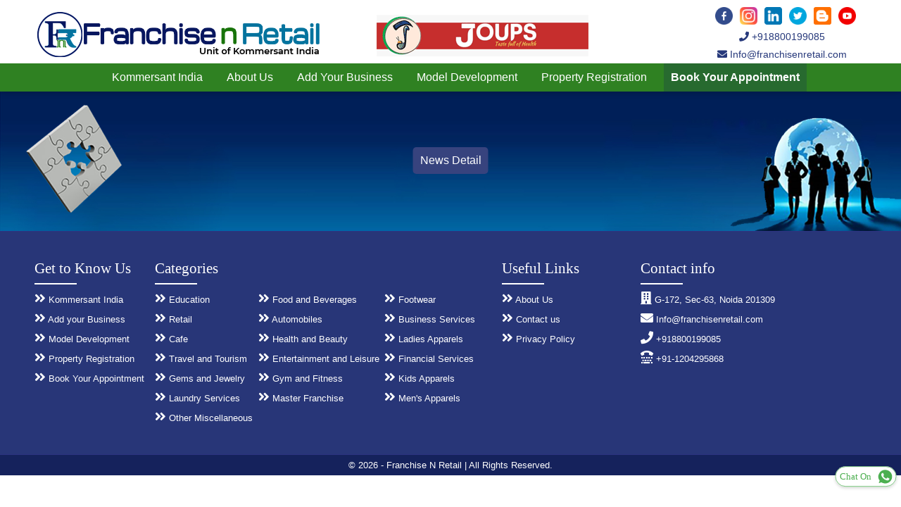

--- FILE ---
content_type: text/html; charset=utf-8
request_url: https://franchisenretail.com/news-detail/AIIMS-Delhi-To-Deploy-Robots-By-Milagrow-At-Its-Advanced-COVID-19-Ward-
body_size: 28102
content:

<!DOCTYPE html>
<html lang="en">

<head>
    <meta http-equiv="Content-Type" content="text/html; charset=utf-8">
    <meta http-equiv="X-UA-Compatible" content="IE=edge">
    <meta name="viewport" content="width=device-width,initial-scale=1">
    
    <!-- Fav and touch icons -->
    <meta name="google-site-verification" content="SD6q-avKyU1XqPafhIjG0nb3IjnmG3HjUCdlGvBbkQk" />
    <!-- Global site tag (gtag.js) - Google Analytics -->
    <script async src="https://www.googletagmanager.com/gtag/js?id=G-04Z81QL7R0"></script>
    <script>
        window.dataLayer = window.dataLayer || [];
        function gtag() { dataLayer.push(arguments); }
        gtag('js', new Date());

        gtag('config', 'G-04Z81QL7R0');
    </script>

    <link rel="apple-touch-icon-precomposed" sizes="144x144" href="/assets/favicon.ico">
    <link rel="apple-touch-icon-precomposed" sizes="114x114" href="/assets/favicon.ico">
    <link rel="apple-touch-icon-precomposed" sizes="72x72" href="/assets/favicon.ico">
    <link rel="apple-touch-icon-precomposed" href="/assets/favicon.ico">
    <link rel="shortcut icon" href="/assets/favicon.ico">
    <!-- Bootstrap -->
    <link href="/assets/css/bootstrap.min-1.css" rel="stylesheet">
    <!-- Fontawesome -->
    <link href="/assets/css/font-awesome-1.css" rel="stylesheet">
    <!-- Flaticons -->
    <link href="/assets/css/font/flaticon-1.css" rel="stylesheet">
    <!-- Pe-icons -->
    <link href="/assets/css/pe-icon-7-stroke-1.css" rel="stylesheet">
    <!-- Swiper Slider -->
    <link href="/assets/css/swiper.min-1.css" rel="stylesheet">
    <!-- Range Slider -->
    <link href="/assets/css/ion.rangeSlider.min-1.css" rel="stylesheet">
    <!-- magnific popup -->
    <link href="/assets/css/magnific-popup-1.css" rel="stylesheet">
    <!-- Nice Select -->
    <link href="/assets/css/nice-select-1.css" rel="stylesheet">
    <!-- Custom Stylesheet -->
    <link href="/assets/css/style-1.css" rel="stylesheet">
    <link href="/assets/css/responsive-1.css" rel="stylesheet">
    <script src="/assets/js/jquery-2.2.4.min.js"></script>
    <script src="https://www.google.com/recaptcha/api.js" async defer></script>
    <script src="https://www.google.com/recaptcha/api.js?onload=onloadCallback&render=explicit" async defer> </script>
    <script src="https://www.google.com/recaptcha/api.js?onload=onloadCallback2&render=explicit" async defer> </script>

    <script>
        var onloadCallback = function () {
            grecaptcha.render('html_element', {
                'sitekey': '6Lf4_vsfAAAAAKIDZ4I4sGBn3oNLwcdTx4eKn_HO',
                'Secret key': '6Lf4_vsfAAAAACDD55OR3xP351euu-lWCRZBpOOI',
                'callback': function (response) {
                    $('.txtcaptcha').val('t');
                }
            });

        }
        var onloadCallback2 = function () {
            grecaptcha.render('html_element2', {
                'sitekey': '6Lf4_vsfAAAAAKIDZ4I4sGBn3oNLwcdTx4eKn_HO',
                'Secret key': '6Lf4_vsfAAAAACDD55OR3xP351euu-lWCRZBpOOI',
                'callback': function (response) {
                    $('.txtcaptcha2').val('t');
                }
            });

        }
    </script>
    <script type="application/ld+json">
        {
        "@context": "https://schema.org/",
        "@type": "WebSite",
        "name": "Most profitable and best franchise opportunities to start in India",
        "url": "https://franchisenretail.com/",
        "potentialAction": {
        "@type": "SearchAction",
        "target": "https://franchisenretail.com/{search_term_string}",
        "query-input": "required name=search_term_string"
        }
        }
    </script>
    <script type="application/ld+json">
        {
        "@context": "https://schema.org",
        "@type": "LocalBusiness",
        "name": "Franchise-n-Retail",
        "image": "https://franchisenretail.com/assets/img/logo1-1.png",
        "@id": "",
        "url": "https://franchisenretail.com/",
        "telephone": "+91 8800199085",
        "address": {
        "@type": "PostalAddress",
        "streetAddress": "G-172, Sec-63, Noida 201309",
        "addressLocality": "Noida",
        "postalCode": "201309",
        "addressCountry": "IN"
        }
        }
    </script>
</head>

<body>
    <!-- Navigation -->
    <header class="header">

        <div class="container-fluid custom-container">
            <div class="row">
                <div class="col-12">
                    <div class="navigation">
                        <div class="logo">
                            <a href="/">
                                <img src="/assets/img/logo1-1.png" class="image-fit" alt="logo">
                            </a>
                        </div>
                        <div class="hidden-sm">
                                <a href="http://franchisenretail.com/Joups"><img src="https://franchisenretail.com/images/slider/img_20220622122817095.gif" class="logo2" /></a>
                        </div>
                        <div class="right-side-navigation">
                            <ul>
                                <li class="hamburger-menu">
                                    <a href="#." class="menu-btn">
                                        <span></span>
                                        <span></span>
                                        <span></span>
                                    </a>
                                </li>
                                <li class="user-details hidden-sm hidden-xs">
                                    <ul class="social-media">
                                        <li><a href="https://www.facebook.com/Franchise-N-Retail-100366739304577" rel="nofollow"><img src="/assets/img/social/facebook.png" /></a></li>
                                        <li><a href="https://www.instagram.com/franchisenretail/" rel="nofollow"><img src="/assets/img/social/instagram.png" /></a></li>
                                        <li><a href="https://www.linkedin.com/company/franchise-n-retail" rel="nofollow"><img src="/assets/img/social/linkedin.png" /></a></li>
                                        <li><a href="https://twitter.com/franchise_n" rel="nofollow"><img src="/assets/img/social/twitter.png" /></a></li>
                                        <li><a href="#." rel="nofollow"><img src="/assets/img/social/blogger.png" /></a></li>
                                        <li><a href="https://www.youtube.com/channel/UCRSVEuN7vo5m0X2oHmmIVHw"><img src="/assets/img/social/youtube.png" /></a></li>
                                    </ul>
                                    <div class="contact">
                                        <a href="tel:+918800199085"><i class="fa fa-phone"></i> +918800199085</a><br />
                                        <a href="mailto:Info@franchisenretail.com"><i class="fa fa-envelope"></i> Info@franchisenretail.com</a>
                                    </div>
                                </li>
                            </ul>
                        </div>
                    </div>
                </div>
            </div>
        </div>
        <div class="main-navigation">
            <nav>
                <ul class="main-menu">
                    <li class="menu-item">
                        <a href="#" class="text-light-black" target="_blank" title="">Kommersant India</a>
                        
                    </li>
                    <li class="menu-item">
                        <a href="/about" class="text-light-black">About us</a>
                    </li>
                    <li class="menu-item">
                        <a href="/Add-Your-Business" class="text-light-black">Add your Business</a>
                    </li>
                    <li class="menu-item">
                        <a href="/Model-Development" class="text-light-black">Model Development</a>
                    </li>
                    <li class="menu-item">
                        <a href="/Property-Registration" class="text-light-black">Property Registration</a>
                    </li>
                    <li class="menu-item">
                        <a href="/book-your-appointment" class="text-light-black animation">Book Your Appointment</a>
                    </li>
                </ul>
            </nav>
        </div>
    </header>
    <script>
        var s = document.querySelector('li.user-details');
        s.id = 'user-details';
        var m = document.querySelector('.main-navigation nav ul.main-menu');
        var c = document.querySelector('li.user-details').cloneNode(true);
        c.id = 'clone';
        c.className = '';
        var logo2 = document.querySelector('.logo2').src;

        var img2 = document.createElement('IMG');
        img2.setAttribute('src', logo2);
        img2.setAttribute('alt', '...');
        img2.setAttribute('class', 'logo3');

        const newNode = document.createElement("li");
        newNode.className = 'menu-item';
        newNode.innerHTML = '<img src="' + logo2 + '" alt="logo-2" class="logo3">';

        m.insertBefore(newNode, m.children[0]);

        var a = m.appendChild(c);
    </script>

    <div class="main-sec"></div>
    

<div class="breadcrumb-area" style="background-image:url('/assets/img/banner/fnr website banner 1.jpg')">

    <div class="container">
        <div class="breadcrumb-content">
            <h2>News Detail</h2>
            <ul>
                
                <li class="">News Detail</li>
            </ul>
        </div>
    </div>
</div>

    <!-- footer -->
    <footer class="section-padding bg-light-theme pt-0 u-line bg-custom-primary">
        <div class="container-fluid custom-container">
            <div class="row">
                
                <div class="footer-links">
                    <h6 class="text-custom-white">Get to Know Us </h6>
                    <ul>
                        <li>
                            <a href="http://kommersantindia.com" class="text-white" target="_blank"><i class="fa fa-angle-double-right"></i> Kommersant India</a>
                        </li>

                        <li>
                            <a href="/Add-Your-Business" class="text-white "><i class="fa fa-angle-double-right"></i> Add your Business</a>
                        </li>
                        <li>
                            <a href="/Model-Development" class="text-white "><i class="fa fa-angle-double-right"></i> Model Development</a>
                        </li>
                        <li>
                            <a href="/Property-Registration" class="text-white "><i class="fa fa-angle-double-right"></i> Property Registration</a>
                        </li>
                        <li>
                            <a href="/book-your-appointment" class="text-white "><i class="fa fa-angle-double-right"></i> Book Your Appointment</a>
                        </li>
                    </ul>
                </div>
                <div class="col-lg-5 col-md-4 col-sm-6">
                    <div class="footer-links">
                        <h6 class="text-custom-white">Categories</h6>
                        <ul class="cate">
                                    <li>
                                        <a href="/category/Education" class="text-white "><i class="fa fa-angle-double-right"></i> Education</a>
                                    </li>
                                    <li>
                                        <a href="/category/Food-and-Beverages" class="text-white "><i class="fa fa-angle-double-right"></i> Food and Beverages</a>
                                    </li>
                                    <li>
                                        <a href="/category/Footwear" class="text-white "><i class="fa fa-angle-double-right"></i> Footwear</a>
                                    </li>
                                    <li>
                                        <a href="/category/Retail" class="text-white "><i class="fa fa-angle-double-right"></i> Retail</a>
                                    </li>
                                                                <li>
                                        <a href="/category/Automobiles" class="text-white "><i class="fa fa-angle-double-right"></i> Automobiles</a>
                                    </li>
                                    <li>
                                        <a href="/category/Business-Services" class="text-white "><i class="fa fa-angle-double-right"></i> Business Services</a>
                                    </li>
                                    <li>
                                        <a href="/category/Cafe" class="text-white "><i class="fa fa-angle-double-right"></i> Cafe</a>
                                    </li>
                                    <li>
                                        <a href="/category/Health-and-Beauty" class="text-white "><i class="fa fa-angle-double-right"></i> Health and Beauty</a>
                                    </li>
                                    <li>
                                        <a href="/category/Ladies-Apparels" class="text-white "><i class="fa fa-angle-double-right"></i> Ladies Apparels</a>
                                    </li>
                                    <li>
                                        <a href="/category/Travel-and-Tourism" class="text-white "><i class="fa fa-angle-double-right"></i> Travel and Tourism</a>
                                    </li>
                                                                <li>
                                        <a href="/category/Entertainment-and-Leisure" class="text-white "><i class="fa fa-angle-double-right"></i> Entertainment and Leisure</a>
                                    </li>
                                    <li>
                                        <a href="/category/Financial-Services" class="text-white "><i class="fa fa-angle-double-right"></i> Financial Services</a>
                                    </li>
                                    <li>
                                        <a href="/category/Gems-and-Jewelry" class="text-white "><i class="fa fa-angle-double-right"></i> Gems and Jewelry</a>
                                    </li>
                                    <li>
                                        <a href="/category/Gym-and-Fitness" class="text-white "><i class="fa fa-angle-double-right"></i> Gym and Fitness</a>
                                    </li>
                                    <li>
                                        <a href="/category/Kids-Apparels" class="text-white "><i class="fa fa-angle-double-right"></i> Kids Apparels</a>
                                    </li>
                                    <li>
                                        <a href="/category/Laundry-Services" class="text-white "><i class="fa fa-angle-double-right"></i> Laundry Services</a>
                                    </li>
                                    <li>
                                        <a href="/category/Master-Franchise" class="text-white "><i class="fa fa-angle-double-right"></i> Master Franchise</a>
                                    </li>
                                    <li>
                                        <a href="/category/Men&#39;s-Apparels" class="text-white "><i class="fa fa-angle-double-right"></i> Men&#39;s Apparels</a>
                                    </li>
                                    <li>
                                        <a href="/category/Other-Miscellaneous" class="text-white "><i class="fa fa-angle-double-right"></i> Other Miscellaneous</a>
                                    </li>
                        </ul>
                    </div>
                </div>

                <div class="col-lg-2 col-md-2 col-sm-6">
                    <div class="footer-links">
                        <h6 class="text-custom-white">Useful Links</h6>
                        <ul>
                            <li>
                                <a href="/about" class="text-white "><i class="fa fa-angle-double-right"></i> About Us</a>
                            </li>
                            <li>
                                <a href="/contact" class="text-white "><i class="fa fa-angle-double-right"></i> Contact us</a>
                            </li>
                            <li>
                                <a href="/privacy-policy" class="text-white "><i class="fa fa-angle-double-right"></i> Privacy Policy</a>
                            </li>
                        </ul>
                    </div>
                </div>
                <div class="col-lg-3 col-md-4 col-sm-6">
                    <div class="footer-links">
                        <h6 class="text-custom-white">Contact info</h6>
                        <ul>
                            <li>
                                <a class="text-white">
                                    <i class="fa fa-building" aria-hidden="true"></i>
                                    G-172, Sec-63, Noida 201309
                                </a>
                            </li>
                            <li>
                                <a href="mailto:Info@franchisenretail.com" class="text-white">
                                    <i class="fa fa-envelope"></i>
                                    Info@franchisenretail.com
                                </a>
                            </li>
                            <li>
                                <a href="tel:+918800199085" class="text-white">
                                    <i class="fa fa-phone"></i>
                                    +918800199085
                                </a>
                            </li>
                            <li>
                                <a href="tel:+91-1204295868" class="text-white">
                                    <i class="fa fa-tty"></i>
                                    +91-1204295868
                                </a>
                            </li>
                        </ul>
                    </div>
                </div>
            </div>
        </div>
    </footer>
    <div class="copyright bg-black">
        <div class="container-fluid custom-container">
            <div class="copyright-text text-center">
                <span class="text-white">&copy; 2026 - Franchise N Retail | All Rights Reserved.</span>
            </div>
        </div>
    </div>
    <!-- footer -->
    <div class="modal" id="quick_view">
        <div class="modal-dialog modal-lg modal-dialog-centered">
            <div class="modal-content">
                <div class="modal-body">
                    <button type="button" class="close" data-dismiss="modal">×</button>
                    <!-- product details inner end -->
                    <div class="product-details-inner">
                        <div class="row">
                            <div class="col-lg-5 align-self-center">
                                <div class="shop-detail-image">
                                    <div class="detail-slider">
                                        <div class="swiper-container">
                                            <div class="swiper-wrapper">
                                                <div class="swiper-slide">
                                                    <a href="#" class="popup">
                                                        <img src="/assets/img/shop/maindetail-1.jpg" class="img-fluid full-width" alt="slider">
                                                    </a>
                                                </div>
                                            </div>
                                        </div>

                                    </div>
                                </div>
                            </div>
                            <div class="col-lg-7">
                                <div class="shop-detail-contents mb-md-40 mt-md-40">
                                    <div class="shop-detail-content-wrapper">
                                        <h3 class="text-custom-black">Handmade Golden Necklace Full Family Package</h3>
                                    </div>
                                    <div class="ratings d-flex mb-xl-20">
                                        <span class="text-yellow"><i class="fas fa-star"></i></span>
                                        <span class="text-yellow"><i class="fas fa-star"></i></span>
                                        <span class="text-yellow"><i class="fas fa-star"></i></span>
                                        <span class="text-dark-white"><i class="fas fa-star"></i></span>
                                        <span class="text-dark-white"><i class="fas fa-star"></i></span>
                                        <div class="pro-review">
                                            <span>1 Reviews</span>
                                        </div>
                                    </div>
                                    <div class="price">
                                        <h4 class="text-custom-red price-tag">$45 <span class="text-light-white fw-400 fs-14">$50</span></h4>
                                    </div>
                                    <div class="product-full-des mb-20">
                                        <p class="mb-0">Lorem ipsum dolor sit amet, consectetur adipisicing elit, sed do eiusmod tempor incididunt ut labore et dolore magna aliqua. Ut enim ad minim veniam, quis nostrud exercitation ullamco laboris nisi ut aliquip</p>
                                    </div>
                                    <div class="availibity mt-20">
                                        <h6 class="text-custom-black fw-600">Avability: <span class="text-success ml-2">In Stock</span></h6>
                                    </div>
                                    <div class="quantity mb-xl-20">
                                        <h6 class="text-custom-black mb-0 mr-2 fw-600">Qty:</h6>
                                        <div class="product-qty-input">
                                            <button class="minus-btn" type="button" name="button">
                                                <i class="fas fa-minus"></i>
                                            </button>
                                            <input type="text" class="form-control form-control-qty text-center" name="name" value="1">
                                            <button class="plus-btn" type="button" name="button">
                                                <i class="fas fa-plus"></i>
                                            </button>
                                        </div>
                                    </div>
                                    <div class="shop-bottom">
                                        <div class="shop-meta mt-20">
                                            <h6 class="text-custom-black mb-0 fw-600">Categories:</h6>
                                            <ul class="list-inline ml-2">
                                                <li class="list-inline-item">
                                                    <a href="#">Necklace</a>
                                                </li>
                                                <li class="list-inline-item">
                                                    <a href="#">Diamond</a>
                                                </li>
                                                <li class="list-inline-item">
                                                    <a href="#">Sale</a>
                                                </li>
                                            </ul>
                                        </div>
                                        <div class="shop-meta mt-20">
                                            <h6 class="text-custom-black mb-0 fw-600">Tags:</h6>
                                            <ul class="list-inline ml-2">
                                                <li class="list-inline-item">
                                                    <a href="#">Luxary</a>
                                                </li>
                                                <li class="list-inline-item">
                                                    <a href="#">Diamond</a>
                                                </li>
                                                <li class="list-inline-item">
                                                    <a href="#">New Arrivel</a>
                                                </li>
                                            </ul>
                                        </div>
                                        <div class="product-btn mt-20">
                                            <a href="#" class="btn-solid with-line ml-2">Add to Cart <i class="pe-7s-cart"></i></a>
                                        </div>
                                    </div>
                                </div>
                            </div>
                        </div>
                    </div> <!-- product details inner end -->
                </div>
            </div>
        </div>
    </div>
    <div class="footrtwhatsapp-icon">
        <div class="">
            <div class="footerknow-btn">
                <a href="https://api.whatsapp.com/send?phone=8882219746&amp;text=Hello,%20I%20am%20interested%20in%20knowing%20more%20about ➞%20https://franchisenretail.com/" target="_blank">
                    <img src="/assets/img/chatonwa.svg" class="imgwaaps" alt="whatappsicon">
                </a>

            </div>
        </div>
    </div>
    <script>
        $(document).on("click", ".btnacceptcookies", function () {

            $.ajax({
                url: "/Home/CreateCookies/",
                type: "Post",
                cache: false,
                data: {},
                success: function (data) {
                    if (data == "1") {
                        $('#btn_jvm').css("display", "none");
                    }
                    else {
                        $('#btn_jvm').css("display", "block");
                    }
                }
            });

        });
    </script>
    <script>
        var aa = document.querySelectorAll('a');
        for (let i = 0; i < aa.length; i++) {
            var tt = aa[i].innerText;
            aa[i].title = tt;
        }
        var mm = document.querySelectorAll('img');
        for (let i = 0; i < mm.length; i++) {
            var al = mm[i].src.split('/').pop();
            var f = al.substr(0, al.lastIndexOf('.'))
            mm[i].alt = f;
        }
        var link_ = document.createElement('link');
        link_.rel = 'canonical';
        link_.href = window.location;
        document.head.append(link_);
    </script>
    <script src="/assets/js/jquery.min-1.js"></script>
    <script src="/assets/js/popper.min-1.js"></script>
    <script src="/assets/js/bootstrap.min-1.js"></script>
    <script src="/assets/js/ion.rangeSlider.min-1.js"></script>
    <script src="/assets/js/swiper.min-1.js"></script>
    <script src="/assets/js/jquery.nice-select.min-1.js"></script>
    <script src="/assets/js/jquery.magnific-popup.min-1.js"></script>
    <script src="/assets/js/main-1.js"></script>

</body>
</html>

--- FILE ---
content_type: text/css
request_url: https://franchisenretail.com/assets/css/style-1.css
body_size: 144876
content:
@charset "utf-8";

.product-money span {
	display: block;
	/*width: 66px;*/
	overflow: hidden;
	height: 20px;
	line-height: 25px;
}
html {
	overflow-x: hidden;
}
.footrtwhatsapp-icon {
    position: fixed;
    z-index: 20;
    bottom: 20px;
    width: 100px;
    right: 0px;
}
.breadcrumb-content ul li{
    font-size:1.2em;
}
.mycontentbox {
    width: 100%;
    float: left;
    border: #777 solid 1px;
    border-radius: 4px;
    padding: 15px;
    margin-bottom: 20px;
}
.contentheading {
    border-bottom: #777 solid 1px;
    margin-top: 0;
    color: #444;
    padding-bottom: 5px;
    font-size: 18px;
    text-transform: capitalize;
    text-align: left;
}
.testimonial-wrapper{
    background: #fff;
}
.testimonial-wrapper .testimonial-box{
    padding: 1em;
}
    .testimonial-wrapper .testimonial-box img {
        border-radius: 50%;
    border: 3px solid black;
    padding: 3px;
    margin: 18px 0;
    }
.footerknow-btn img {
    width: 115px;
}
.featured-pro-img {
	padding-bottom: 10px;
	height: 387px;
	overflow: hidden;
	display: grid;
	place-content: center;
}
.footerknow-btn {
    float: right;
}
button:focus,
*:focus {
	outline: none;
}
.social-media{
}
.social-media li{
        margin-left: 9px;
}
.social-media li a{

}
.social-media li a img{
        max-width: 25px;
    width: 100%;
}
.contact{
    margin-top:5px;
    text-align: center;
}
.contact a{
   font-size: 14px!important;
background: #ffffff;
    color: #27397b;
    padding: 0 5px;
    border-radius: 5px;
    transition:0.5s;
    
}
    /*.contact a:hover{
    color: #fff;
    background: #1599ce;
    }*/

.browse-cat_1 .categories .icon {
    margin: 0 auto;
    text-align: center;
    display: flex;
    align-items: center;
    justify-content: center;
    border-radius: 0;
    width: 130px;
    height: 75px;
  
}
.browse-cat_1 .categories .icon img {
width: 100%;
    height: 100%;
    object-fit: unset;
    object-position: center;
    border-radius: 0!important;
    filter:drop-shadow(0px 1px 2px black);
}
body {
	/*font-family:sans-serif;*/
	margin: 0px;
	padding: 0px;
	font-size: 13px;
	line-height: 1.8;
	font-weight: 400;
	color: #000000;
	background: #ffffff;
	transition: transform ease-in .4s;
	overflow: hidden;
}
button {
	background: transparent;
	border: none;
	padding: 0;
}
label {
	line-height: normal;
}
.align-item-center {
	display: flex;
	justify-content: center;
	align-items: center;
	text-align: center;
	flex-direction: column;
}
.p-relative {
	position: relative;
}
.after-none:after,
.none {
	display: none;
}
.custom-container {
    padding-right: 5%;
    padding-left: 5%;
    max-width: 1300px;
}
.rightform{
        background: #fff;
    padding: 10px;
    filter: drop-shadow(0px 0px 1px gray);
}
.rightform .form-control, .rightform select, .rightform input{
    border-radius: 0;
        margin-right: 4px;
    position: relative;
    top: 2px;
   accent-color: #04739e;
}
.headings{
        color: #182e64;
    font-weight: 400;
    font-size: 1.5em;
}
.overlay {
	position: absolute;
	top: 0;
	left: 0;
	right: 0;
	width: 100%;
	height: 100%;
}
.overlay-3 {
	position: absolute;
	top: 0;
	left: 0;
	right: 0;
	width: 100%;
	height: 100%;
	background: #000;
	opacity: 0.5;
}
.cust-section{
padding:10px;
background:#fff;
/*border:1px solid #c9c9c9;*/
}
.overlay-bg {
    background: rgb(37 51 114);
    opacity: 1;
}
.overlay-bg-dark {
	background: #000000;
	opacity: 0;
	z-index: 2;
}
.transform-center.z-index-3 {
	z-index: 3;
}
.overlay-bg-img {
	background-image: url(../img/banner-2.png);
	background-position: center;
	backface-visibility: hidden;
	background-repeat: no-repeat;
	background-size: cover;
}
.overlay-bg-white {
	background: #ffffff;
	opacity: 0.5;
}
.overlay-2 {
	position: absolute;
	top: 0;
	left: 0;
	right: 0;
	width: 100%;
}
.transform-center {
	position: absolute;
	top: 50%;
	left: 0;
	right: 0;
	transform: translate(0%, -50%);
	z-index: 1;
}
.image-fit {
	/*width: 100%;
	height: 100%;*/
    position:absolute;
        top: 0;
    bottom: 0;
    right: 0;
    left: 0;
        max-width: 100%;
	/*object-fit: cover;
	object-position: center;*/
}
[class^="flaticon-"]:before,
[class*=" flaticon-"]:before {
	font-size: inherit;
	margin: 0;
}
.swiper-button-next,
.swiper-button-prev {
	box-shadow: 0 2px 14px 0px rgba(0, 0, 0, 0.1);
	width: 30px;
	height: 40px;
	background:#28367800;
	border-radius: 10%;
	top: 50%;
	transform: translate(0%, 0%);
}
.swiper-button-next:after,
.swiper-button-prev:after {
	font-size: 14px;
	font-weight: 900;
	    color:  #283678;
}
.swiper-button-next {
	right: 10px;
}
.swiper-button-prev {
	left: 10px;
}
.swiper-button-disabled {
	display: none;
}
.back-btn button {
	box-shadow: 0 2px 14px 0px rgba(0, 0, 0, 0.1);
	width: 36px;
	height: 36px;
	background: #fff;
	font-size: 16px;
	font-weight: 900;
	border-radius: 50%;
	text-align: center;
	display: flex;
	align-items: center;
	justify-content: center;
}
.u-line {
	border-bottom: 1px solid rgba(67, 41, 163, .2);
}
.banner-adv {
	position: relative;
	height: 70px;
	background: #283678;
	width: 100%;
	overflow: hidden;
}
.banner-adv .text {
	text-align: center;
	position: absolute;
	top: 50%;
	left: 15px;
	right: 15px;
	transform: translateY(-50%);
	font-size: 18px;
	font-weight: 700;
	color: #fff;
	text-decoration: underline;
}
.banner-adv2 .close-banner,
.banner-adv .close-banner {
	cursor: pointer;
	position: absolute;
	right: 35px;
	top: 50%;
	transform: translateY(-50%);
	width: 40px;
	height: 40px;
	display: block;
	z-index: 9;
	color: #fff;
}
.banner-adv2 .close-banner:before,
.banner-adv2 .close-banner:after,
.banner-adv .close-banner:before,
.banner-adv .close-banner:after {
	border-bottom: 2px solid;
	content: "";
	position: absolute;
	left: 12px;
	top: 19px;
	width: 15px;
}
.banner-adv2 .close-banner:before,
.banner-adv .close-banner:before {
	transform: rotate(-45deg);
}
.banner-adv2 .close-banner:after,
.banner-adv .close-banner:after {
	transform: rotate(45deg);
}
.banner-adv2 .close-banner {
	display: none;
}
.banner-adv2 {
	position: relative;
	background: #fff;
	width: 100%;
	overflow: hidden;
}
.banner-adv2>img {
	width: 100%;
	height: 100%;
	object-fit: cover;
	object-position: center;
}
.banner-adv2 .text {
	text-align: center;
	position: absolute;
	top: 50%;
	left: 15px;
	right: 15px;
	transform: translateY(-50%);
	font-size: 18px;
	font-weight: 500;
	color: #fff;
	display: flex;
	align-items: center;
	justify-content: center;
	z-index: 1;
}
.banner-adv2 .text img {
	margin: 0 25px;
}
.z-index {
	z-index: 2;
}
#scrollstyle-4::-webkit-scrollbar-track {
	-webkit-box-shadow: inset 0 0 6px rgba(0, 0, 0, 0.3);
	background-color: #F5F5F5;
}
#scrollstyle-4::-webkit-scrollbar {
	width: 6px;
	background-color: #F5F5F5;
}
#scrollstyle-4::-webkit-scrollbar-thumb {
	background-color: #283678;
}
.main-box {
	box-shadow: 0 0 0 1px rgba(67, 41, 163, .08), 0 1px 5px 0 rgba(67, 41, 163, .08);
	border-radius: 3px;
	background: #fff;
}
.section-header {
	margin: 0 auto;
	max-width: 660px;
	padding-bottom: 30px;
	text-align: center;
}
.section-header-left {
	margin: 0;
	text-align: left;
	max-width: 100%;
	padding-bottom: 30px;
}
.section-header-right {
	margin: 0 0 0 auto;
	text-align: right;
	max-width: 100%;
	padding-bottom: 30px;
}
.section-header-style-2 .header-title,
.section-header-left .header-title,
.section-header-right .header-title,
.section-header .header-title {
	font-size: 26px;
	font-weight: 600;
	margin-bottom: 0;    
    text-transform: capitalize;

}
.section-header-style-2 {
	margin: 0 auto;
	max-width: 660px;
	padding-bottom: 40px;
	text-align: center;
}
.section-header-style-2 .sub-title {
	text-transform: uppercase;
	font-size: 18px;
	margin-bottom: 10px;
}
.full-height {
	height: 100%;
}
/*======================
1.1 Typography
========================*/

h1,
h2,
h3,
h4,
h5,
h6 {
	margin: 0 0 20px;
	font-family: revert;
	font-weight: 500;
	color: #000000de;
}
.footer-contact h6:before, .footer-links h6:before{
position: absolute;
    content: '';
    border-bottom: 2px solid #ffffff;
    width: 60px;
    margin-top: 33px;
}
h1 {
	font-size: 3.5vw;
	line-height: normal;
}
h2 {
	font-size: 48px;
}
h3 {
	font-size: 36px;
}
h4 {
	font-size: 30px;
}
h5 {
	font-size: 24px;
}
h6 {
	font-size: 21px;
}
p {
	font-size: 14px;
	line-height: 1.8;
	margin-bottom: 10px;
	font-family: 'Open Sans', sans-serif;
}
a {
	color: #283678;
	text-decoration: none;
	-webkit-transition: all .3s ease-in-out 0s;
	-o-transition: all .3s ease-in-out 0s;
	transition: all .3s ease-in-out 0s;
}
a:focus,
a:hover {
	color: #283678;
	text-decoration: none;
	outline: 0;
}
dl,
ol,
ul {
	margin-top: 0;
	margin-bottom: 0;
	padding: 0;
}
ul li,
ol li {
	margin: 0px;
	padding: 0px;
	position: relative;
	list-style: none;
}
blockquote {
	background-color: #f4f4f4;
	position: relative;
	padding: 3rem;
	margin: 2rem 0;
	border: #4329a333 solid 1px;
}
blockquote p {
	font-size: 32px;
	line-height: 45px;
	font-style: italic;
	margin: 0;
	word-break: break-word;
}
blockquote h6 {
	color: #000;
	font-weight: 400;
	text-transform: uppercase;
	font-size: 16px;
}
img {
	max-width: 100%;
	width: auto;
	height: auto;
	border-radius: 3px;
	transition: 0.5s;
}
iframe {
	border: none;
	width: 100%;
}
table th,
table td {
	/*border: 1px solid #ccc;*/
	padding: 8px;
}
table {
	/*border: 1px solid #ccc;*/
	padding: 8px;
}
.fs-12 {
	font-size: 12px;
}
.fs-14 {
	font-size: 14px;
}
.fs-16 {
	font-size: 16px;
}
.fs-18 {
	font-size: 18px;
}
.fs-20 {
	font-size: 20px;
}
.fs-22 {
	font-size: 22px;
}
.fs-40 {
	font-size: 40px;
}
.fs-50 {
	font-size: 50px;
}
.fs-60 {
	font-size: 60px;
}
.fw-100 {
	font-weight: 100;
}
.fw-400 {
	font-weight: 400;
}
.fw-500 {
	font-weight: 500;
}
.fw-600 {
	font-weight: 600;
}
.fw-700 {
	font-weight: 900;
}
.title {
	display: flex;
	justify-content: space-between;
	align-items: center;
	flex-wrap: wrap;
}
.title-2 {
	display: flex;
	align-items: baseline;
}
.title-2 small {
	margin-left: 30px;
}
/*pagination*/

.custom-pagination {
	padding-top: 40px;
	display: flex;
	align-items: center;
	justify-content: center;
}
.custom-pagination .page-link {
	padding: 10px 20px;
	color: #283678;
}
.custom-pagination .page-item .page-link:hover,
.custom-pagination .page-item.active .page-link {
	background: #283678;
	color: #fff;
	border-color: #283678;
}
/*======================
1.2 Space margins and padding
========================*/

.no-margin {
	margin: 0;
}
.no-padding {
	padding: 0;
}
.full-width {
	width: 100%;
}
.full-height {
	height: 100%;
}
.section-padding {
	padding: 25px 0;
        background: #eee;
}
.section-padding-top {
	padding-top: 25px;
}
.section-padding-bottom {
	padding-bottom: 25px;
}
.padding-10 {
	padding: 10px;
}
.padding-tb-10 {
	padding: 10px 0;
}
.padding-15 {
	padding: 15px;
}
.padding-20 {
	padding: 20px;
}

.mb-xl-20 {
	margin-bottom: 20px;
}
.pb-xl-20 {
	padding-bottom: 20px;
}
.mb-20 {
	margin-bottom: 20px;
}
.mb-30 {
	margin-bottom: 30px;
}
.mt-10 {
	margin-top: 10px;
}
.mb-23 {
	margin-bottom: 23px;
}
.mt-20 {
	margin-top: 20px;
}
.mt-25 {
	margin-top: 25px;
}
.mt-30 {
	margin-top: 30px;
}
.mt-60 {
	margin-top: 60px;
}
.center-block {
	margin: 0 auto;
}
.mtmb-spacing{
	margin-top: 20px;
	margin-bottom: 70px;
}
/*==================
1.3. Forms
====================*/

.form-control:focus {
	color: #495057;
	background-color: #fff;
	border-color: #495057bd;
	outline: 0;
	box-shadow: 0 0 0 0.2rem rgba(0, 123, 255, 0);
}
input[type=text]::placeholder, input[type=email]::placeholder, input[type=number]::placeholder, textarea::placeholder, select::placeholder {
	color: #000000de;
	font-size: 14px;
}
.form-control-submit {
	border: 1px solid #8f8fa1;
	border-radius: 4px;
	padding: 10px 16px;
	height: 100%;
}
label.custom-checkbox input,
label.custom-radio input {
	position: absolute;
	opacity: 0;
	cursor: pointer;
	height: 0;
	width: 0;
}
label.custom-checkbox,
label.custom-radio {
	display: block;
	position: relative;
	padding-left: 25px;
	margin-bottom: 10px;
	cursor: pointer;
	user-select: none;
	line-height: normal;
	font-size: 14px;
}
label.custom-checkbox:last-child,
label.custom-radio:last-child {
	margin-bottom: 10px;
}
/* Create a custom checkbox */

label.custom-checkbox .checkmark,
label.custom-radio .radio {
	position: absolute;
	top: 0;
	left: 0;
	border: 1px solid #d4d4db;
	width: 20px;
	height: 20px;
	background-color: #fff;
	border-radius: 4px;
}
/* On mouse-over, add a grey background color */

label.custom-checkbox:hover input ~ .checkmark,
label.custom-radio input:checked ~ .radio {
	background-color: #fff;
	border: 1px solid #283678;
}
/* When the checkbox is checked, add a blue background */

label.custom-checkbox input:checked ~ .checkmark,
label.custom-radio input:checked ~ .radio {
	background-color: #283678;
	border: 1px solid #283678;
}
/* Create the checkmark/indicator (hidden when not checked) */

.checkmark:after,
.radio:after {
	content: "";
	position: absolute;
	display: none;
}
/* Show the checkmark when checked */

label.custom-checkbox input:checked ~ .checkmark:after,
label.custom-radio input:checked ~ .radio:after {
	display: block;
}
/* Style the checkmark/indicator */

label.custom-checkbox .checkmark:after {
	left: 6px;
	top: 4px;
	width: 5px;
	height: 9px;
	border: solid #fff;
	border-width: 0 2px 2px 0;
	transform: rotate(45deg);
}
label.custom-radio .radio:after {
	left: 4px;
	top: 4px;
	width: 10px;
	height: 10px;
	border: 5px solid #fff;
	transform: rotate(90deg);
	display: block;
	border-radius: 4px;
}
/*==================
1.4. Buttons
====================*/

.btn-text {
	font-size: 14px;
	position: relative;
	pointer-events: visible;
	text-transform: capitalize;
}
.btn-text:before {
	bottom: -4px;
	left: 0;
	width: 100%;
	height: 2px;
	content: '';
	position: absolute;
	background-color: #222222;
}
.btn.btn-text-white:hover {
	color: #ffffff;
}
.btn.btn-text-white:hover:before {
	background-color: #ffffff;
}
.btn-text-white {
	color: #ffffff;
}
.btn-text:hover {
	color: #283678;
}
.btn-text-white::before,
.btn-text:hover:before {
	background-color: #fdfdfd;
}
.btn-solid {
	font-family: 'Open Sans', sans-serif;
	padding: 0.4375rem 1.875rem 0.4375rem;
	display: inline-block;
	font-size: 0.875rem;
	color: #fff;
	letter-spacing: 0.5px;
	font-weight: 500;
	text-transform: uppercase;
	text-align: center;
	line-height: 1.75rem;
	position: relative;
	white-space: nowrap;
	z-index: 1;
	background: #283678;
	transition: all .5s ease;
	border-radius: 4px;
}
a.btn-solid:hover {
	color: #ffffff;
}
.btn-big {
	padding: 0.6875rem 1.875rem 0.625rem;
	font-size: 1rem;
}
[class*="btn"].with-line {
	padding-right: 30px;
}
[class*="btn"].with-line span,
.read-more {
	position: relative;
	padding-right: 25px;
	transition: all .5s ease;
}
[class*="btn"] span i,
.read-more:after {
	position: absolute;
	right: 0;
	top: 2px;
	transition: all .5s ease;
}
.btn-big i {
	font-size: 0.9375rem;
}
[class*="btn"] i {
	font-size: 0.8125rem;
	display: inline-block;
	vertical-align: middle;
}
[class*="btn"].with-line:hover span,
.read-more:hover {
	padding-right: 0;
	padding-left: 25px;
}
[class*="btn"].with-line:hover span i,
.read-more:hover:after {
	right: calc(100% - 15px);
}
/* Exta buttons */

.btn-first {
	display: inline-block;
	text-align: center;
	vertical-align: middle;
	user-select: none;
	background-color: transparent;
	border: 1px solid transparent;
	padding: 6px 16px 5px;
	font-size: 13px;
	line-height: 1.595;
	border-radius: .25rem;
	transition: color .15s ease-in-out, background-color .15s ease-in-out, border-color .15s ease-in-out, box-shadow .15s ease-in-out;
}
.white-btn {
	border-color: rgba(67, 41, 163, .2);
	background: #fff;
}
.white-btn:hover,
.white-btn:focus {
	border-color: #283678;
}
.green-btn {
	color: #fff;
	background-color: #28a745;
	border-color: #28a745;
}
.green-btn:hover,
.green-btn:focus {
	border-color: #283678;
	background: #fff;
	color: #283678;
}
.paypal-btn {
	color: #fff;
	background-color: #ffc439;
	border-color: #ffc439;
}
.paypal-btn:hover,
.paypal-btn:focus {
	border-color: #ffc439;
	background: #ffc439;
	color: #fff;
}
.category-btn {
	display: inline-block;
	text-align: center;
	vertical-align: middle;
	user-select: none;
	background-color: #ffffff94;
	border: 1px solid transparent;
	padding: 8px 16px;
	font-size: 16px;
	line-height: 1.595;
	border-radius: .25rem;
	transition: color .15s ease-in-out, background-color .15s ease-in-out, border-color .15s ease-in-out, box-shadow .15s ease-in-out;
	color: #000;
	font-weight: 600;
}
.category-btn:hover,
.category-btn:focus {
	border-color: #283678;
	background: #283678;
	color: #fff;
}
.btn-second,
a.btn-second {
	display: inline-block;
	height: 50px;
	min-width: 150px;
	background: #283678;
	color: #fff;
	text-align: center;
	line-height: 50px;
	font-weight: 600;
	border-radius: 4px;
	z-index: 1;
	position: relative;
	overflow: hidden;
	padding: 0 40px;
	vertical-align: middle;
	font-size: 16px;
}
a.btn-second:hover:before,
.btn-second:hover:before {
	top: 0!important;
}
a.btn-second:hover:before,
.btn-second:hover:before {
	content: "";
	position: absolute;
	left: 0;
	top: -100%;
	height: 100%;
	width: 100%;
	background: #000;
	z-index: -1;
	-webkit-transition: all .4s ease-in-out 0s;
	-o-transition: all .4s ease-in-out 0s;
	transition: all .4s ease-in-out 0s;
}
.btn-second img,
.btn-second-2 img {
	float: left;
	left: -8px;
	position: relative;
	width: 22px;
	height: 22px;
}
.btn-submit {
	color: #fff;
	background: #283678;
	border-color: #283678;
}
.btn-submit:hover,
.btn-submit:focus {
	border-color: #7e5c10;
	background-color: #7e5c10;
	color: #fff;
}
.btn-facebook {
	color: #fff;
	background: #3b5998;
	border-color: #3b5998;
}
.btn-facebook:hover,
.btn-facebook:focus {
	border-color: #2d4373;
	background: #2d4373;
	color: #fff;
}
.btn-google {
	color: #fff;
	background: #4285f4;
	border-color: #4285f4;
}
.btn-google:focus,
.btn-google:hover {
	border-color: #1266f1;
	background: #1266f1;
	color: #fff;
}
span.circle-tag {
	height: 36px;
	width: 36px;
	background: #fff;
	border-radius: 50%;
	font-size: 16px;
	display: flex;
	align-items: center;
	justify-content: center;
	cursor: pointer;
}
span.square-tag>img,
span.rectangle-tag>img,
span.circle-tag>img {
	padding: 8px;
}
span.rectangle-tag {
	height: 30px;
	width: auto;
	border-radius: 3px;
	font-size: 12px;
	margin-right: 0;
	display: flex;
	align-items: center;
	justify-content: center;
	cursor: pointer;
	letter-spacing: 2px;
	padding: 0 8px;
}
span.rectangle-tag+span.rectangle-tag {
	margin: 0 2px;
}
span.square-tag {
	height: 35px;
	width: 40px;
	background: transparent;
	border-radius: 3px;
	font-size: 16px;
	margin-right: 0;
	display: flex;
	align-items: center;
	justify-content: center;
	cursor: pointer;
}
span.share-tag {
	height: 36px;
	width: 36px;
	background: #fff;
	border-radius: 50%;
	font-size: 16px;
	display: flex;
	align-items: center;
	justify-content: center;
	cursor: pointer;
}
span.deal-tag {
	border-radius: 3px;
	padding: 4px 10px;
	background-color: #fff;
	box-shadow: 0 1px 5px 0 rgba(66, 41, 163, .08), 0 0 0 1px rgba(66, 41, 163, .08);
}
span.add-product {
	border-radius: 50%;
	width: 25px;
	height: 25px;
	border: 1px solid #283678;
	background-color: #fff;
	color: #283678;
	box-shadow: 0 1px 5px 0 rgba(66, 41, 163, .08), 0 0 0 1px rgba(66, 41, 163, .08);
	display: flex;
	align-items: center;
	justify-content: center;
	cursor: pointer;
}
span.add-product i {
	font-size: 12px;
}
span.type-tag {
	padding: 3px 15px;
	position: absolute;
	bottom: 0;
	border-radius: 5px 5px 0px 0px;
	cursor: pointer;
}
.btn-text-dark {
	color: #283678;
}
.btn-text-dark:before {
	background-color: #283678;
}
/*==================
1.5. Section-Colors-&-Backgrounds
====================*/

.bg-light-white {
	background-color: #f4f4f4;
}
.bg-light-theme {
	background-color: #fbfbfc;
}
.bg-theme-primary {
	background-color: #f8f7f5;
}
.bg-light-green {
	background-color: #283678;
}
.bg-red {
	background-color: #ff0000;
}
.bg-gradient-red {
	background-image: linear-gradient(to right, #f20000, #a20000);
}
.bg-yellow {
	background-color: #ffc000;
}
.bg-green {
	background-color: #4aa110;
}
.bg-gradient-green {
	background-image: linear-gradient(to bottom, #499a14, #476d2d);
}
.bg-gradient-orange {
	background-image: linear-gradient(to bottom, #c55a11, #ed7d31);
}
.bg-black {
	background-color: #000;
}
/*Colors*/

.text-light-black {
	color: #000000de;
}
.text-orange {
	color: orange;
}
.text-custom-white {
	color: #ffffff;
}
.text-light-white {
	color: #6b6b83;
}
.text-dark-red {
	color:#ce6912;
}
.text-primary{
        color: #283678!important;
}
.text-dark-white {
	color: #00000059;
}
.text-yellow {
	color: yellow;
}
.text-light-green {
	color: green;
}
.text-success {
	color: #13aa37;
}
/*======================
1.6 Modal & Popups
========================*/

#offer .modal-dialog {
	max-width: 500px;
	margin: 1.75rem auto;
}
.modal.show .modal-dialog {
	-webkit-transform: none;
	transform: none;
}
#offer.modal {
	height: auto;
	top: 50%;
	left: 0%;
	right: 0;
	transform: translate(0%, -50%);
}
.offer-content {
	text-align: center;
	background-repeat: no-repeat;
	width: 100%;
	padding: 20px 10px 10px;
	position: relative;
	min-height: 100%;
	background: linear-gradient(0deg, #6a1d89a8, #6a1d89a8), url('/img/offer.jpg');
	background-size: cover;
}
#offer .modal-header .close {
	position: absolute;
	right: 0;
	padding: 20px;
	margin: 0;
}
.offer-content h2 {
	text-transform: uppercase;
	font-size: 50px;
}
.offer-content h2 small {
	display: block;
	font-size: 30px;
	text-transform: lowercase;
}
#address-box .modal-content,
#search-box .modal-content {
	min-height: 85vh;
	background: #fbfbfc;
}
#address-box .modal-header,
#search-box .modal-header {
	display: block;
	box-shadow: 0 0 0 1px rgba(67, 41, 163, .08), 0 1px 5px 0 rgba(67, 41, 163, .08);
}
#address-box .modal-header .close,
#search-box .modal-header .close {
	margin: 0;
	display: block;
	width: 100%;
	text-align: left;
	color: #283678;
	opacity: 1;
	padding: 0;
	font-size: 35px;
	font-weight: 200;
	line-height: 1;
	margin-bottom: 20px;
}
#address-box .modal-title,
#search-box .modal-title {
	font-size: 20px;
}
#address-box .modal-body,
#search-box .modal-body {
	padding: 1rem 0;
}
/*======================
2. Homepages
========================*/

/* Top-Navigation */

.top-header {
	background: #283678;
}
.top-left {
	float: left;
}
.top-left .top-info li {
	float: left;
	list-style: none;
	color: #231b0a;
	font-size: 14px;
	font-weight: 500;
	margin-right: 15px;
	padding: 10px 0;
}
.top-left .top-info li:last-child {
	margin-right: 0;
}
.top-right {
	float: right;
}
.top-right ul {
	float: left;
}
.top-right ul li {
	padding: 10px 5px;
}
.top-left ul li:hover a,
.top-right ul li:hover a {
	color: #ffffff;
}
.top-right ul li i {
	font-size: 18px;
	vertical-align: middle;
}
.top-right ul li:last-child {
	padding: 10px 0 10px 5px;
}
.top-right ul li a,
.top-info li a {
	color: #e2cdbf;
}
.top-right .top-btn {
	margin-left: 15px;
}
.top-right .top-btn {
	float: right;
	color: #ffffff;
	padding: 10px 19px 12px 19px;
	background-color: rgba(0, 0, 0, 0.50);
}
/*Navigation*/

@keyframes fadeHeaderInDown {
	0% {
		opacity: 0;
		transform: translate3d(0, -100%, 0);
	}
	100% {
		opacity: 1;
		transform: translate3d(0, 0, 0);
	}
}
.header.sticky {
	animation-name: fadeHeaderInDown;
	position: fixed;
	top: 0;
	left: 0;
	right: 0;
	z-index: 22;
	animation-duration: 1s;
	animation-fill-mode: both;
}
.header {
    padding:10px 0 0;
	position: fixed;
	left: 0;
	z-index: 10;
	display: flex;
	align-self: center;
	align-items: center;
        flex-wrap: wrap;
    justify-content: center;
	width: 100%;
	transform: translateZ(0);
	transition: all .2s ease;
	box-shadow: 0 0 0 1px rgba(0, 0, 0, 0.01), 0 1px 8px 0 rgba(0, 0, 0, 0.25);
	background-color: #fff;
}

.header.not-fixed {
	position: relative;
}
.header .navigation {
	display: flex;
	align-items: center;
	justify-content: space-between;
}
.header .navigation .logo {
    width: 320px;
    height: 60px;
        margin: 0 0 8px 0;
    /*z-index: 10;
    position: relative;*/
}
.main-navigation>nav>.main-menu {
	display: flex;
	align-items: center;
}
.main-navigation>nav>.main-menu>.menu-item {
	margin: 0 7px;
	padding: 0 0;
}
.main-navigation>nav>.main-menu>.menu-item>a {
	font-weight: 100;
	font-size: 16px;
padding: 6px 10px;
    text-transform: uppercase;
    display: block;
	text-transform: uppercase;
}
.main-navigation>nav>.main-menu>.menu-item>a:after {
	position: absolute;
	left: 0;
	right: 0;
	margin: auto;
	top: 2.5em;
	bottom: 0;
	width: 20%;
	height: 2px;
	background-color: #3ea72d;
	content: "";
	z-index: 1;
	opacity: 0;
	transition: all 0.3s
}
.main-navigation>nav>.main-menu>.menu-item:hover>a,
.main-navigation>nav>.main-menu>.menu-item.active>a {
	color: #283678;
}
.main-navigation>nav>.main-menu>.menu-item.active>a:after,
.main-navigation>nav>.main-menu>.menu-item:hover>a:after {
	opacity: 1;
	width: calc(100%);
}
.menu-item-has-children>a>.arrow:after {
	display: inline-block;
	margin-left: .55em;
	content: "\e688";
	font-family: 'Pe-icon-7-stroke';
	font-weight: 900;
}
.menu-item-has-children>.sub-menu {
	position: absolute;
	top: 100%;
	left: 0;
	right: 0;
	transform: translateY(-10px);
	border-bottom: solid 2px #283678;
	box-shadow: 0 2px 2px 1px rgba(0, 0, 0, .15);
	background: #fff;
	visibility: hidden;
	opacity: 0;
	transition: 0.3s;
	width: 250px;
}
.menu-item-has-children:hover>.sub-menu {
	border-top: 1px solid rgba(67, 41, 163, .2);
	opacity: 1;
	visibility: visible;
	z-index: 999;
	transform: translateY(0px);
	transition: 0.3s;
}
.menu-item-has-children.nav-postion:hover>.sub-menu {
	top: 0;
	transform: translateY(-100%);
}
.menu-item-has-children>.sub-menu>li.menu-item {
	padding: 0 10px;
}
.menu-item-has-children.nav-postion>.sub-menu>li.menu-item-has-children>.sub-menu {
	top: inherit;
}
.menu-item-has-children>.sub-menu>li.menu-item>a {
	display: block;
	padding: 10px;
	font-size: 15px;
	font-weight: 100;
	border-bottom: 1px solid rgba(67, 41, 163, .2);
	transition: 0.5s;
	white-space: nowrap;
	color: #000000de;
}
.menu-item-has-children>.sub-menu>li.menu-item:last-child>a {
	border: none;
}
.menu-item-has-children>.sub-menu>li.menu-item:hover>a {
	padding-left: 25px;
	transition: 0.5s;
	color: #283678;
}
.menu-item-has-children>.sub-menu>li.menu-item-has-children>a>.arrow {
	position: absolute;
	right: 10px;
	transform: rotate(-90deg);
}
.menu-item-has-children>.sub-menu>li.menu-item-has-children>a>.arrow:after {
	display: inline-block;
	margin-left: 0;
	content: "\e688";
	font-family: 'Pe-icon-7-stroke';
	font-weight: 900;
}
.menu-item-has-children>.sub-menu>li.menu-item-has-children>.sub-menu {
	left: 100%;
	top: -3%;
}
.header .navigation .right-side-navigation ul {
	display: flex;
	align-items: center;
}
.header .navigation .right-side-navigation ul li {
	margin-left: 20px;
}
.header .navigation .right-side-navigation ul li a {
	font-size: 26px;
}
.header .navigation .right-side-navigation ul li.user-details>a {
	display: flex;
	align-items: center;
}
.header .navigation .right-side-navigation ul li.user-details span {
	font-size: 12px;
	margin-left: 10px;
}
.header .navigation .right-side-navigation ul li .cart {
	width: 18px;
	height: 18px;
	border-radius: 50%;
	background: #283678;
	color: #fff;
	display: flex;
	align-items: center;
	justify-content: center;
	font-size: 10px;
	top: 8px;
	position: absolute;
	right: -8px;
}
.header .navigation .right-side-navigation .hamburger-menu {
	display: none;
	align-items: center;
	cursor: pointer;
}
.header .navigation .right-side-navigation .hamburger-menu .menu-btn {
	transition: 0.3s;
}
.header .navigation .right-side-navigation .hamburger-menu .menu-btn span {
	background: #283678;
	height: 2px;
	width: 25px;
	margin-bottom: 5px;
	display: block;
	transition: 0.3s;
}
.header .navigation .right-side-navigation .hamburger-menu .menu-btn span:last-child {
	margin-bottom: 0;
}
.header .navigation .right-side-navigation .hamburger-menu .menu-btn.active {
	position: relative;
	top: -4px;
	transition: 0.3s;
}
.header .navigation .right-side-navigation .hamburger-menu .menu-btn.active span:first-child {
	transform: rotate(45deg);
	transition: 0.3s;
	position: relative;
	top: 7.4px;
	background-color: #283678;
}
.header .navigation .right-side-navigation .hamburger-menu .menu-btn.active span:nth-child(2) {
	display: none;
}
.header .navigation .right-side-navigation .hamburger-menu .menu-btn.active span:last-child {
	transform: rotate(-45deg);
	transition: 0.3s;
	background-color: #283678;
}
.video-banner {
	position: relative;
	background-color: black;
	width: 100%;
	height: 100%;
	overflow: hidden;
}
.video-banner video {
	position: absolute;
	top: 50%;
	left: 50%;
	min-width: 100%;
	min-height: 100%;
	width: auto;
	height: auto;
	z-index: 0;
	-ms-transform: translateX(-50%) translateY(-50%);
	-moz-transform: translateX(-50%) translateY(-50%);
	-webkit-transform: translateX(-50%) translateY(-50%);
	transform: translateX(-50%) translateY(-50%);
}
.section-block {
	max-width: 420px;
	margin: 0 auto;
}
/* banner-3 */

.home-3-banner .banner-left {
	position: relative;
}
.home-3-banner .banner-left .video-icon {
	position: absolute;
	top: 50%;
	right: -25px;
	z-index: 3;
}
.home-3-banner .banner-left .video-icon i {
	color: #fff;
	background: #000000;
	border-radius: 50%;
	padding: 20px;
	width: 50px;
	height: 50px;
	line-height: 12px;
	text-align: center;
	-webkit-animation: animate2 3s linear infinite;
	animation: animate2 3s linear infinite;
}
/*Categories*/

.browse-cat .categories {
	text-align: center;
	display: block;
}
.browse-cat .categories span {
	transition: all .2s ease-in-out;
}
.browse-cat .categories:hover span {
	color: #283678;
}
.browse-cat .categories div > img {
	transition: all .2s ease-in-out;
}
.browse-cat .categories:hover div > img {
	transform: scale(0.9);
}
.browse-cat .categories .icon {
	margin: 0 auto;
	text-align: center;
	display: flex;
	align-items: center;
	justify-content: center;
	border-radius: 50%;
	width: 125px;
	height: 125px;
}
.browse-cat .categories .icon2 {
	width: 100%;
	height: 100%;
}
.browse-cat .categories .icon i {
	font-size: 45px;
}
.browse-cat .categories .icon img {
	width: 100%;
	height: 100%;
	object-fit: cover;
	object-position: center;
	border-radius: 50%;
}
.browse-cat .categories .cat-name {
	padding: 5px 0;
	display: block;
	font-size: 14px;
  font-weight: 600;
}
.browse-cat-2 .categories .icon {
	position: relative;
}
.browse-cat-2 .categories .icon img {
	border-radius: 0;
}
.browse-cat-2 .categories .icon .product-addbtn {
	position: absolute;
	bottom: 10px;
	right: 10px;
}
.browse-cat-2 .categories .icon .product-addbtn span i {
	font-size: 12px;
}
/* Categories-2 */

.category-block {
	position: relative;
}
.list-adv2 .category-block {
	margin: 0 -15px 0px;
}
.adv-thumb-link {
	display: block;
	overflow: hidden;
	position: relative;
}
.fade-out-in .adv-thumb-link::before,
.fade-out-in .adv-thumb-link::after,
.fade-in-out .adv-thumb-link::before,
.fade-in-out .adv-thumb-link::after,
.overlay-image .adv-thumb-link::after {
	position: absolute;
	top: 0;
	left: 0;
	bottom: 0;
	right: 0;
	content: "";
	background: rgba(0, 0, 0, 0.1);
	opacity: 0;
	z-index: 1;
	transition: all 0.5s ease-out 0s;
	-webkit-transition: all 0.5s ease-out 0s;
}
.fade-out-in .adv-thumb-link::before,
.fade-out-in .adv-thumb-link::after,
.fade-in-out .adv-thumb-link::before,
.fade-in-out .adv-thumb-link::after,
.overlay-image .adv-thumb-link::after {
	position: absolute;
	top: 0;
	left: 0;
	bottom: 0;
	right: 0;
	content: "";
	background: rgba(76, 40, 60, 0.55);
	opacity: 0.5;
	z-index: 1;
	transition: all 0.5s ease-out 0s;
	-webkit-transition: all 0.5s ease-out 0s;
}
.adv-thumb-link > img {
	display: block;
	width: 100%;
	transition: all 0.5s ease-out 0s;
	-webkit-transition: all 0.5s ease-out 0s;
}
.item-adv2 .banner-info {
	top: auto;
	bottom: 60px;
	padding: 0 15px;
}
.banner-info {
	bottom: 0;
	left: 0;
	margin: auto;
	position: absolute;
	right: 0;
	top: 0;
	z-index: 9;
}
.font-italic {
	font-style: italic;
}
.title30 {
	font-size: 30px;
}
.item-adv2 .banner-info p {
	max-width: 270px;
	margin: 14px auto 22px;
}
.opaci {
	opacity: 0.8;
}
.fade-out-in:hover .adv-thumb-link::before {
	opacity: 1;
	top: 50%;
	bottom: 50%;
}
.fade-out-in:hover .adv-thumb-link::after {
	opacity: 1;
	left: 50%;
	right: 50%;
}
.white-block a.btn-text:hover {
	color: #000000;
}
.white-block a.btn-text:hover::before {
	background-color: #000000;
}
/*Recent Order*/

.product-box {
	position: relative;
	border-radius: 4px;
	background: #fff;
	box-shadow: 0 0 3px 0px rgb(82 163 41);
	margin-bottom: 20px;
}
.product-box-3 {
	position: relative;
	border-radius: 4px;
	background: #fff;
	box-shadow: 0 0 0 1px rgba(67, 41, 163, .08), 0 1px 5px 0 rgba(67, 41, 163, .08);
}
.swiper-slide .testimonial-wrapper,
.swiper-slide .product-box-3,
.swiper-slide .product-box {
	margin: 4px;
}
.product-box-3:hover,
.product-box:hover {
	box-shadow: 0 0 0 1px rgb(76 40 60 / 32%), 0 1px 5px 0 rgb(40 54 120);
}
.product-box-3 .product-img,
.product-box .product-img {
	position: relative;
	overflow: hidden;
}
.product-box-3 .product-caption,
.product-box .product-caption {
	overflow: hidden;
	text-overflow: ellipsis;
	padding: 0 15px 15px 15px;
	width: 100%;
}
.product-box .product-img a img {
	object-fit: scale-down;
	transform: scale(0.9);
	transition-duration: .4s;
        padding: 10px;
    /*box-shadow: 0 0 2px #c1bcbc;*/
        height: 150px;
}
.product-box:hover .product-img a img {
	transform: scale(1);
}
.product-box .product-caption .title-box {
	display: flex;
	align-items: center;
	justify-content: space-between;
	margin-bottom: 5px;
}
.product-box .product-caption .product-title {
	margin: 0;
    font-family: sans-serif;
    letter-spacing: 0px;
        height: 15px;
    line-height: 15px;
    overflow: hidden;
}
.product-box .product-caption p {
	font-size: 12px;
}
.product-box .product-caption .product-btn {
	margin-top: 10px;
}
.product-box .product-img .product-tags .custom-tag,
.product-box .product-img .product-tags {
	display: flex;
	align-items: center;
	justify-content: start;
}
.product-box .product-img .product-tags>span:first-child {
	position: absolute;
	top: 10px;
	right: 10px;
}
.product-box .product-caption .product-details {
	display: flex;
	flex-wrap: wrap;
	align-items: center;
	justify-content: space-between;
}
.product-box .product-caption .product-details span {
	display: block;
	line-height: normal;
}
.product-box .product-caption .product-footer {
	margin-top: 10px;
	display: flex;
	align-items: center;
	justify-content: flex-start;
}
.product-box .product-footer-2 {
	display: flex;
	align-items: center;
	justify-content: space-between;
	background: #fbfbfc;
	padding: 12px 10px;
}
.product-box .product-rating i {
	color: #ffa900;
}
.product-box .product-img .product-action {
	position: absolute;
	left: 0px;
	right: 0;
	display: -webkit-box;
	display: -webkit-flex;
	display: -ms-flexbox;
	display: flex;
	top: 50%;
	-webkit-transform: translateY(-50%);
	-ms-transform: translateY(-50%);
	transform: translateY(-50%);
	-webkit-box-pack: center;
	-webkit-justify-content: center;
	-ms-flex-pack: center;
	justify-content: center;
	z-index: 1;
}
.product-box .product-img .product-action i {
	font-size: 20px;
	border: 1px solid #fff;
	padding: 15px;
}
.product-box .product-img .product-action i:hover {
	border: 1px solid #fff;
	background-color: #fff;
	color: #000;
}
.product-box .product-img .product-action i {
	color: red;
}
.product-box .product-img .product-action a {
	margin: 0px 4px 0px 4px;
	visibility: hidden;
	transition: 0.3s;
}
.product-box .product-img:hover .product-action a {
	visibility: visible;
	transition: 0.3s;
}
.product-box .product-img .product-badge {
	position: absolute;
	color: #fff;
	top: 0px;
	left: 0px;
	font-size: 15px;
	z-index: 1;
}
.product-box .product-img .product-badge .badge {
	background-color: red;
}
.product-box .product-money .text-price {
	text-decoration: line-through;
	color: gray;
}
.product-box {
	-webkit-animation-name: zoomIn;
	animation-name: zoomIn;
	-webkit-animation-duration: 1s;
	animation-duration: 1s;
}
/* Product badge */

.product-label {
	background: #28a745;
	border-radius: 5px;
	color: #fff;
	font-size: 12px;
	font-weight: 400;
	left: 10px;
	line-height: 1;
	width: fit-content;
	padding: 4px 12px;
	position: absolute;
	text-align: center;
	text-transform: capitalize;
	z-index: 3;
}
.product-label span {
	display: block;
        width: max-content;
}
.product-label:nth-child(2) {
	top: 40px;
}
.product-label:nth-child(1) {
	top: 10px;
    left:15px;
}
.product-label.discount {
	background-color: #283678;
}
.product-label.nonveg {
	background-color: red;
}
.product-caption .product-category a {
	font-size: 14px;
	line-height: 1;
	color: #777777;
	text-transform: capitalize;
}
/* Cart-hover button */

.cart-hover {
	bottom: -5px;
	left: 0;
	right: 0;
position: relative;
    text-align: center;
    opacity: 1;
    visibility: visible;
	-webkit-transition: 0.4s;
	-o-transition: 0.4s;
	transition: 0.4s;
}
.product-box:hover .cart-hover {
	bottom: 0px;
	opacity: 1;
	visibility: visible;
}
.btn-cart:hover {
 color: #334c8c!important;
}
.btn-cart {
width: 100%;
    display: inline-block;
    border-radius: 0;
    /* border-color: #283678; */
    text-transform: capitalize;
    background: #28367800;
    color: #334c8c;
    padding: 4px 12px;
    border-radius: 5px;
    border: 1px solid;
}
.btn-cart:hover {
	color: #ffffff;
}
/* Button Group */

.button-group {
	right: 15px;
	top: 15px;
	position: absolute;
}
.product-box:hover .button-group a {
	opacity: 1;
	visibility: visible;
	-webkit-transform: scale(1);
	-ms-transform: scale(1);
	transform: scale(1);
}
.button-group a {
	width: 38px;
	height: 38px;
	display: block;
	font-size: 18px;
	line-height: 42px;
	color: #000000;
	text-align: center;
	border-radius: 50%;
	margin-bottom: 10px;
	background-color: #e2cdbf;
	-webkit-transform: scale(0.6);
	-ms-transform: scale(0.6);
	transform: scale(0.6);
	-webkit-transition: 0.4s;
	-o-transition: 0.4s;
	transition: 0.4s;
	opacity: 0;
	visibility: hidden;
}
.button-group a:hover {
	color: #283678;
}
/* Hot Details */

.banner-statistics {
	position: relative;
	overflow: hidden;
}
.banner-statistics img {
	-webkit-transition: 0.3s;
	transition: 0.3s;
}
.banner-statistics:hover img {
	transform: scale(1.1);
}
.banner-statistics::before {
	position: absolute;
	content: "";
	width: 100%;
	height: 100%;
	background: rgba(76, 40, 60, 0.69);
	top: 0;
	left: 0;
	-webkit-transition: 0.3s;
	transition: 0.3s;
	opacity: 0.8;
	pointer-events: none;
	z-index: 1;
}
.banner-statistics.dontaion-promo::before {
	background: rgb(209, 162, 132);
}
.banner-statistics:hover .promo-lines::before,
.banner-statistics:hover .promo-lines::after {
	transform: scale(1);
	-webkit-transform: scale(1);
}
.banner-statistics .promo-lines:before {
	position: absolute;
	top: 20px;
	bottom: 20px;
	left: 10px;
	right: 10px;
	content: "";
	border-top: 1px solid rgb(76, 40, 60);
	border-bottom: 1px solid rgb(76, 40, 60);
	z-index: 1;
	transform: scaleX(0);
	-webkit-transform: scaleX(0);
	transition: all 0.5s ease-out 0s;
	-webkit-transition: all 0.5s ease-out 0s;
}
.banner-statistics .promo-lines:after {
	position: absolute;
	top: 10px;
	bottom: 10px;
	left: 20px;
	right: 20px;
	content: "";
	border-left: 1px solid rgb(76, 40, 60);
	border-right: 1px solid rgb(76, 40, 60);
	z-index: 1;
	transform: scaleY(0);
	-webkit-transform: scaleY(0);
	transition: all 0.5s ease-out 0s;
	-webkit-transition: all 0.5s ease-out 0s;
}
.banner-statistics:hover::before {
	opacity: 1;
	background: rgba(248, 247, 245, 0.28);
}
.banner-content {
	left: 55px;
	top: 50%;
	position: absolute;
	pointer-events: none;
	-webkit-transform: translateY(-50%);
	-ms-transform: translateY(-50%);
	transform: translateY(-50%);
	z-index: 2;
}
.banner-text1 {
	font-size: 15px;
	line-height: 1.1;
	color: #283678;
	text-transform: uppercase;
}
.banner-text2 {
	-webkit-transition: 0.4s;
	-o-transition: 0.4s;
	transition: 0.4s;
}
.banner-text2 span {
	display: block;
}
/*our-products*/

.our-product .product-box .product-clearfix .price-old {
	font-size: 12px;
	color: gray;
	text-decoration: line-through;
}
.our-product .product-box .product-clearfix .price-new {
	padding: 0 5px;
	color: #283678;
	font-size: 12px;
}
.our-product .product-box .product-links {
	position: absolute;
	top: 50%;
	left: 0;
	right: 0;
	font-size: 30px;
	transform: translateY(-50%);
	visibility: hidden;
}
.product-cart {
	align-items: center;
}
.our-product .product-box .product-button a {
	border: 1px solid #283678;
	font-size: 14px;
}
.our-product .product-box .product-button {
	position: absolute;
	left: 0;
	right: 0;
	bottom: 30px;
	visibility: hidden;
	transition: 0.1s;
}
.our-product .product-box:hover .product-button {
	visibility: visible;
	transition: 0.1s;
}
.our-product .product-box .product-links a i {
	color: red;
}
.our-product .product-box:hover .product-links {
	visibility: visible;
	transition: 0.1s;
}
.our-product .product-box .product-badge-1 {
	position: absolute;
	color: #fff;
	top: 12px;
	right: 10px;
	font-size: 15px;
	z-index: 1;
	border: 3px;
}
.our-product .product-box .product-badge-1 span {
	background-color: #40e240;
}
/*Our products*/

/*featured-product*/

.featured-product {
	position: relative;
	border-radius: 4px;
	background: #fff;
	box-shadow: 0 0 0 1px rgba(67, 41, 163, .08), 0 1px 5px 0 rgba(67, 41, 163, .08);
	margin: 3px;
}
.featured-product:hover {
	box-shadow: 0 0 0 1px rgba(67, 41, 163, .2), 0 1px 5px 0 rgba(67, 41, 163, .2);
}
.featured-product .featured-product-details {
	padding: 15px;
	display: flex;
}
.featured-product .featured-product-details .pro-logo {
	width: 64px;
	height: 64px;
	overflow: hidden;
	flex-shrink: 0;
	background-color: #fff;
	box-shadow: 0 1px 5px 0 rgba(66, 41, 163, .08), 0 0 0 1px rgba(66, 41, 163, .08);
	margin-right: 15px;
}
.featured-product .featured-product-details .pro-title {
	max-width: 200px;
}
/*product-box-3*/

.product-box-3 .product-caption ul {
	display: flex;
	flex-wrap: wrap;
}
.product-box-3 .product-caption ul.food-type li {
	padding: 0 7px;
	position: relative;
	margin-bottom: 10px;
}
.product-box-3 .product-caption ul.food-type li:after {
	content: '';
	background: #6b6b83;
	width: 3px;
	height: 3px;
	display: block;
	border-radius: 50%;
	position: absolute;
	top: 50%;
	right: 0;
	transform: translate(0px, -50%);
}
.product-box-3 .product-caption ul.food-type li:first-child {
	padding-left: 0;
}
.product-box-3 .product-caption ul.food-type li:last-child:after {
	display: none;
}
.product-box-3 .product-caption ul.food-description li {
	background-color: #F6F6F6;
	padding: 2px 8px;
	margin-right: 8px;
}
/*Explore Collection*/

.ex-collection-box {
	position: relative;
	overflow: hidden;
	cursor: pointer;
}
.ex-collection-box:hover img {
	transform: scale(1.1);
	transition: 0.5s;
}
.ex-collection .category-type a {
	position: absolute;
	bottom: 0;
	margin-bottom: 15px;
	margin-left: 21px;
	z-index: 1;
}
.ex-collection .ex-content {
	position: absolute;
	top: 50%;
	left: 0;
	right: 0;
	transform: translate(0%, -50%);
	padding: 0 40px;
	max-width: 750px;
	margin: 0 auto;
	word-wrap: break-word;
	justify-content: space-between;
	color: #fff;
}
.ex-collection .ex-content h4:after {
	content: '';
	position: absolute;
	border-right: 1px solid #000;
}
.ex-collection .ex-content p {
	font-size: 20px;
	font-weight: 500;
}
.ex-collection .ex-content p span {
	font-weight: 500;
}
.ex-collection .line {
	position: absolute;
	width: 55px;
	height: 3px;
	background: #fff;
	top: 26px;
	left: 40px;
}
.large-product-box {
	/*position: absolute;*/
	top: 0;
	height: 100%;
	bottom: 0;
	/*overflow: hidden;*/
	/*right: 15px;
	left: 15px;*/
    display: block;
    height: 96.3%;
}
.large-product-box .category-type a {
	left: 15px;
	width: auto;
	right: 15px;
	margin-bottom: 35px;
}
/*Page Banner*/

.banner-1 {
	height: 700px;
	width: 100%;
}
.banner-1 img {
	width: 100%;
	height: 100%;
	object-fit: cover;
	object-position: center;
}
.banner-1 .content-wrapper {
	box-shadow: 0 0 0 1px rgba(67, 41, 163, .08), 0 1px 5px 0 rgba(67, 41, 163, .08);
	border-radius: 3px;
}
.banner-1 .content-wrapper .content-box .input-group {
	margin: 0 -8px;
}
.banner-1 .content-wrapper .content-box .input-group-prepend {
	height: 48px;
	min-width: 44px;
	flex-basis: 44px;
	border: 1px solid #8f8fa1;
	border-left: 0;
	border-radius: 0px 4px 4px 0;
	display: none;
}
.banner-1 .content-wrapper .content-box .input-group-prepend .input-group-text {
	line-height: 1.5;
	font-size: 20px;
	background: transparent;
	border: none;
}
.banner-1 .content-wrapper .content-box .input-group .input-group2 {
	display: flex;
}
.banner-1 .content-wrapper .content-box .input-group .input-group2,
.banner-1 .content-wrapper .content-box .input-group-append {
	padding: 0 8px;
}
.banner-1 .right-side-content h1 {
	font-size: 60px;
	line-height: 1.2;
}
/*Advertisement Slider*/

.advertisement-slider {
	height: 100%;
}
.advertisement-slider .swiper-wrapper .swiper-slide .large-product-box {
	position: relative;
	top: 0;
	right: 0;
	left: 0;
}
/*.swiper-wrapper{
    padding-top:3%;
}*/
.advertisement-slider .swiper-wrapper .swiper-slide .large-product-box .content-wrapper {
	z-index: 1;
	position: absolute;
	bottom: 20px;
}
.advertisement-slider .swiper-wrapper .swiper-slide .large-product-box .tag-box {
	position: absolute;
	top: 20px;
	z-index: 1;
}
.advertisement-banner {
	background-image: url("../img/donate.jpg");
	background-position: center;
	background-repeat: no-repeat;
	background-attachment: fixed;
	position: relative;
}
.advertisement-banner-1:before {
	content: "";
	position: absolute;
	height: 100%;
	width: 100%;
	display: block;
	top: 0;
	left: 0;
	background: linear-gradient(to right, rgb(126 194 116) 20%, rgb(126 194 116) 50%, rgba(250, 250, 250, 0.1) 80%, rgba(250, 250, 250, 0) 100%);
}
.center-bg-effect:before {
	content: '';
	position: absolute;
	width: 100%;
	height: 100%;
	top: 0;
	left: 0;
	bottom: 0;
	top: 0;
	background: linear-gradient(to right, rgb(18 153 206) 0%, rgb(40 54 120) 30%, rgb(41 54 119) 60%, rgb(21 141 196) 100%);
}
.advertisement-banner-2:before {
	content: "";
	position: absolute;
	height: 100%;
	width: 100%;
	display: block;
	top: 0;
	left: 0;
	background: linear-gradient(to right, rgba(76, 40, 60, 0) 0%, rgba(76, 40, 60, 0) 20%, rgb(76, 40, 60) 50%, rgb(76, 40, 60) 20%);
}
.advertisement-banner .advertisement-text {
	text-align: center;
	color: #fff;
}
.advertisement-banner p {
	max-width: 650px;
	margin: 0 auto;
}
.advertisement-banner-2{
	background-image: url("../img/inner-banner-3.jpg");
	background-position: center;
	background-repeat: no-repeat;
	background-attachment: scroll;
	position: relative;
}
.advertisement-banner-1 {
	background-image: url("../img/innerbanner2.jpg");
	background-position: center;
	background-repeat: no-repeat;
	background-attachment: scroll;
	position: relative;
}
.advertisement-banner-2 .advertisement-text-1,
.advertisement-banner-1 .advertisement-text-1 {
	color: #fff;
	max-width: 550px;
}
.advertisement-banner-2 .advertisement-text-1 {
	text-align: right;
}
.advertisement-banner-2 .advertisement-text-1 .sub-head,
.advertisement-banner-1 .advertisement-text-1 .sub-head {
	font-size: 18px;
	color: #ffffff;
}
.advertisement-banner-1 .ad-count {
	display: flex;
	justify-content: end;
}
.advertisement-banner-2 .ad-count {
	display: flex;
	justify-content: flex-end;
}
.advertisement-banner-2 .advertisement-text-1 .heading,
.advertisement-banner-1 .advertisement-text-1 .heading {
	font-size: 48px;
}
/*Blog Section*/

.our-blog .blog-box {
	display: flex;
	box-shadow: 0 0 0 1px rgba(67, 41, 163, .08), 0 1px 5px 0 rgba(67, 41, 163, .08);
	border-radius: 3px;
	background: #fff;
}
.our-blog .blog-box .post {
	flex: 0 0 66.6666%;
	max-width: 66.6666%;
}
.our-blog .blog-box .side-blog {
	flex: 0 0 33.3334%;
	max-width: 33.3334%;
}
.our-blog .blog-box .post .blog-img img,
.our-blog .blog-box .post .blog-img {
	height: 100%;
}
.our-blog .blog-box .post .blog-img .blog-meta {
	bottom: 20px;
	position: absolute;
	z-index: 1;
}
.our-blog .blog-box .side-blog .blog-list .side-post {
	display: flex;
	align-items: flex-start;
	justify-content: space-between;
	flex-wrap: nowrap;
}
.our-blog .blog-box .side-blog .blog-list .side-post .thumb-img {
	position: relative;
	overflow: hidden;
	flex: 0 0 100px;
	max-width: 100px;
}
.our-blog .blog-box .side-blog .blog-list .side-post .content-wrap {
	flex: 0 0 calc(100% - 100px);
	max-width: calc(100% - 100px);
}
/*shop Details*/

.detail-slider .gallery-top .swiper-slide .shop-type-tag {
	position: absolute;
	top: 20px;
	right: 20px;
	color: #fff;
	background-color: #283678;
	border-radius: .25rem;
}
.pro-review {
	padding-left: 10px;
}
.pro-review span {
	font-size: 14px;
	line-height: 1;
	color: #555555;
}
.shop-detail-contents .price .price-tag {
	font-size: 25px;
	font-weight: 800;
	font-family: 'Open Sans', sans-serif;
}
.shop-detail-contents .price h6 span {
	margin-left: 5px;
	text-decoration: line-through;
	vertical-align: middle;
	font-size: 18px;
	font-weight: 500;
}
.text-light-white {
	color: gray;
}
.text-custom-red {
	color: #283678;
}
.detail-slider .gallery-thumbs {
	height: 20%;
	box-sizing: border-box;
	padding: 15px 0;
}
.type-tag {
	color: #fff;
	display: inline-block;
	padding: 3px 14px;
	font-size: 14px;
}
.type-tag:hover {
	color: #fff;
}
.shop-detail-content-wrapper {
	max-width: 435px;
}
.shop-detail-contents .quantity {
	width: 380px;
	display: flex;
	align-items: center;
}
.shop-detail-contents .quantity input {
	border-right: 0;
	border-left: 0;
}
.product-qty-input {
	width: 40%;
	display: flex;
	border: 1px solid #9494943b;
	border-radius: 4px;
}
.form-control-custom {
	height: 40px;
	padding: 0.375rem 1.2rem;
	border: 0px;
	width: 100%;
	background: none;
}
.shop-detail-contents .quantity button {
	height: 40px;
	border: 0px;
	padding: 0 20px;
	background: #fbfbfc;
	color: #202021;
}
.shop-detail-contents .form-control-qty {
	height: 40px;
	padding: 0.9rem 0.5rem;
	border-radius: 0;
	border: 0px;
	width: 50%;
	background: #f8f7f5;
}
.shop-detail-contents .shop-bottom .shop-meta {
	display: flex;
	flex-wrap: wrap;
	align-items: center;
}
.shop-detail-description-sec {
	padding-top: 80px;
}
.shop-detail-description-sec .nav-tabs {
	border: 0;
}
.shop-detail-description-sec .nav-tabs li {
	margin-right: 5px;
}
.shop-detail-description-sec .nav-tabs li:last-child {
	margin-right: 0px;
}
.shop-detail-description-sec .nav-tabs li a {
	color: #fff;
	display: block;
	font-size: 16px;
	line-height: 1;
	text-transform: capitalize;
	padding: 8px 10px;
	border: 1px solid #283678;
	border-bottom: none;
	background-color: #283678;
}
.shop-detail-description-sec .nav-tabs li a:hover,
.shop-detail-description-sec .nav-tabs li a.active {
	color: #555555;
	background-color: #fff;
	border-color: #ddd;
}
.shop-detail-description-sec .tabs .tab-content {
	border: 1px solid #efefef;
	padding: 20px;
	background-color: #ffffff;
}
.shop-detail-description-sec .comment-box .children,
.shop-detail-description-sec .comment-box .comments {
	padding: 0;
	margin: 0;
	list-style: none;
	margin-bottom: 35px;
	list-style: inherit;
}
.shop-detail-description-sec .comment-box .comments li.comment {
	list-style: outside none none;
	padding-left: 0;
	margin-bottom: 20px;
}
.shop-detail-description-sec .comment-box .comments li article .comment-avatar {
	width: 80px;
	margin-right: 20px;
	float: left;
	overflow: hidden;
	height: 80px;
	border-radius: 50px;
}
.shop-detail-description-sec .comment-box .comments li article .comment-content .comment-meta {
	display: flex;
	align-items: center;
	justify-content: space-between;
	margin-bottom: 15px;
	flex-wrap: wrap;
}
.shop-detail-description-sec .btn-first {
	border: 1px solid #283678;
}
.shop-detail-description-sec .btn-first:hover {
	border: 1px solid #283678;
}
.shop-detail-description-sec .post-date {
	font-size: 16px;
	color: gray;
}
.shop-detail-description-sec .comment-box .children {
	padding-left: 95px;
}
.shop-detail-description-sec .comment-box .comments li article {
	display: flex;
	width: 100%;
	position: relative;
	margin-bottom: 20px;
}
/*footer*/

footer {
	border-top: 1px solid rgba(67, 41, 163, .2);
}
footer .ft-logo-box {
	display: flex;
	align-items: center;
}
footer .ft-logo-box .ft-logo {
	margin-right: 25px;
}
footer .ft-social-media {
	display: block;
	align-items: center;
	height: 100%;
}
footer .ft-social-media ul {
	display: flex;
	flex-wrap: wrap;
	justify-content: flex-start;
}
footer .ft-social-media ul li {
	margin-left: 15px;
	border: 1px solid #ada3a3;
	transition: 0.3s;
}
footer .ft-social-media ul li a {
	width: 40px;
	height: 40px;
	display: flex;
	align-items: center;
	justify-content: center;
	color: #ada3a3;
	transition: 0.3s;
	text-decoration: none;
}
footer .ft-social-media ul li a i {
	font-size: 18px;
}
footer .ft-social-media ul li:first-child {
	margin-left: 0;
}
footer .subscribe_form button {
	position: absolute;
	right: 3px;
	top: 3px;
	z-index: 999;
}
.footer-links i {
	font-size: 18px;
}
.copyright .medewithlove {
	overflow: hidden;
}
.copyright .madewithlove a {
	-webkit-transition: 0.3s;
	transition: 0.3s;
}
.copyright .medewithlove a:hover i {
	-webkit-transform: scale(1.2);
	transform: scale(1.2);
}
.copyright .medewithlove a i {
	color: red;
}
.hm-list.hm-instagram {
	display: flex;
	justify-content: space-between;
	margin-bottom: 0;
}
.hm-list.hm-instagram li {
	overflow: hidden;
}
.hm-list.hm-instagram li {
	position: relative;
	margin-right: 0;
}
.hm-list li {
	display: inline-block;
	margin-right: 15px;
}
.hm-list.hm-instagram li img {
	-webkit-transition: 0.3s;
	transition: 0.3s;
	border-radius: 0px;
}
.hm-list.hm-instagram li:hover img {
	-webkit-transform: scale(1.2);
	transform: scale(1.2);
}
.hm-list .insta-icon {
	position: absolute;
	top: 60%;
	left: 0;
	right: 0;
	bottom: 0;
	transform: translateY(-50%);
	font-size: 40px;
	color: #283678;
	line-height: 0;
	text-align: center;
	opacity: 0;
}
.instagram-slider .swiper-slide:hover .insta-icon {
	opacity: 1;
}
.instagram-slider {
	position: relative;
	top: -1px;
}
footer .subscribe_form input {
	padding: 10px 55px 10px 10px;
}
footer .ft-social-media ul li:hover {
	border-color: #283678;
	transform: translateY(-5px);
	transition: 0.3s;
}
footer .ft-social-media ul li:hover a {
	color: #283678;
	transform: rotate(25deg);
	transition: 0.3s;
}
footer .ft-logo-box {
	padding-bottom: 80px;
}
footer .footer-links,
footer .footer-contact {
	padding-top: 40px;
}
footer .footer-links ul,
footer .footer-contact ul {
	margin-bottom: 10px;
}
footer .footer-contact li {
	margin-bottom: 10px;
}
footer .footer-contact li a {
	text-decoration: underline;
}
footer .footer-links ul li {
	margin-bottom: 5px;
}
footer .footer-links .appimg {
	margin-bottom: 10px;
}
footer .footer-links .contact-info li a {
	display: flex;
	align-items: center;
	font-size: 12px;
}
footer .footer-links .contact-info li a span {
	margin-right: 10px;
	font-size: 22px;
}
/*footer-top*/

.footer-top .icon-box {
	margin: 0 auto;
	text-align: center;
	max-width: 150px;
	word-break: break-all;
}
.footer-top .icon-box span i {
	font-size: 50px;
	margin-bottom: 10px;
}
.footer-top .icon-box span {
	display: block;
	font-size: 12px;
}
/*copyright*/

.copyright {
    padding: 3px 0;
    background: #15225c;
}
.copyright .payment-logo {
	display: flex;
	align-items: center;
	justify-content: flex-start;
}
.copyright .copyright-text {
	display: flex;
	align-items: center;
	justify-content: center;
	height: 100%;
}
/*======================
3. Blog Grid
========================*/

.breadcrumb .breadcrumb-item {
	margin: 0;
}
.breadcrumb {
	margin: -20px;
	background-color: #fff;
	padding: 1.5rem 20px;
	border-bottom: 1px solid #4329a333;
	border-radius: 0;
	margin-bottom: 20px;
}
.breadcrumb .breadcrumb-item a {
	color: #131313;
	font-weight: 600;
}
.breadcrumb-item.active {
	color: #283678;
}
.breadcrumb-area {
	/*background-image: url("../img/innerbanner.jpg");*/
	background-repeat: no-repeat;
	background-position: center center;
	background-size: cover;
	min-height: 200px;
    position: relative;
    margin-top: -2px;
}
.breadcrumb-area .breadcrumb-content {
	position: absolute;
	left: 50%;
	top: 50%;
	-webkit-transform: translate(-50%, -50%);
	-ms-transform: translate(-50%, -50%);
	transform: translate(-50%, -50%);
	text-align: center;
        background: #37437e;
    padding: 5px 10px;
    border-radius: 5px;
}
.breadcrumb-area .breadcrumb-content > h2 {
	font-weight: 700;
	color: #ffffff;
	text-transform: uppercase;
	text-align: center;
	font-size: 36px;
	margin-bottom: 0;
	padding-bottom: 20px;
        display: none;
}
.breadcrumb-area .breadcrumb-content ul > li:first-child {
	padding-left: 0;
}
.breadcrumb-area .breadcrumb-content ul > li {
	color: #000000;
	display: inline-block;
	padding-left: 20px;
	position: relative;
}
.breadcrumb-area .breadcrumb-content ul > li:before {
	content: "\f054";
	font-family: 'Font Awesome 5 Free';
	font-weight: 600;
	position: absolute;
	right: -15px;
	top: 2px;
	font-size: 10px;
	color: #ffffff;
}
.breadcrumb-area .breadcrumb-content ul > li:last-child:before {
	display: none;
	content: none;
}
.breadcrumb-area .breadcrumb-content ul > li > a {
	color: #ffffff;
}
.breadcrumb-area .breadcrumb-content ul > li {
	color: #ffffff;
	display: inline-block;
	padding-left: 20px;
	position: relative;
}
.breadcrumb-area .breadcrumb-content ul > li.active {
	color: #283678;
}
.our-articles .blog-page-banner:before {
	content: '';
	position: absolute;
	top: 0;
	left: 0;
	width: 100%;
	height: 100%;
	background-image: linear-gradient(to top, rgba(0, 0, 0, .6), transparent);
}
.our-articles .blog-inner {
	position: relative;
	margin-top: -450px;
	display: flex;
}
.side-shop .side-post,
.side-blog .side-post {
	display: flex;
	align-items: flex-start;
	justify-content: space-between;
	flex-wrap: nowrap;
}
.side-shop .content-wrap,
.side-blog .content-wrap {
	flex: 0 0 calc(100% - 100px);
	max-width: calc(100% - 100px);
}
.side-shop .thumb-img {
	margin-right: 15px;
}
.side-shop .thumb-img,
.side-blog .thumb-img {
	position: relative;
	overflow: hidden;
	flex: 0 0 100px;
	max-width: 100px;
}
.side-bar .blog-tags a {
	display: inline-block;
	padding: 5px 10px;
	border: #283678 solid 1px;
	margin: 0 5px 10px 0;
		border-radius: 4px;
	background: #fff;
	font-weight: 500;
	color: #283678;
}
.side-bar .blog-tags a:hover {
	background: #283678;
	color: #fff;
	border: #283678 solid 1px;
}
.side-bar .trending-blog-cat li {
	display: flex;
	position: relative;
}
.side-bar .trending-blog-cat li a {
	display: flex;
	align-items: center;
	width: 100%;
	position: relative;
	text-transform: capitalize;
	justify-content: space-between;
}
.side-bar .large-product-box {
	position: relative;
	height: auto;
	padding-bottom: 0;
	right: 0;
	left: 0;
}
.side-bar .large-product-box .category-type a {
	bottom: 0;
	position: absolute;
	margin-bottom: 15px;
}
.side-bar .main-padding {
	padding: 15px;
}
.side-bar .inner-wrapper {
	z-index: 1;
}
.side-bar .main-banner,
.side-bar .section-2 {
	height: auto;
}
.side-bar .main-padding img {
	width: 110px;
}
.side-bar .main-banner .footer-img {
	max-width: 200px;
}
.side-bar .inner-wrapper .main-page .login-box {
	display: block;
}
.our-articles .blog-services-wrapper {
	box-sizing: border-box;
	overflow: hidden;
	border-radius: 10px;
}
.our-articles .blog-services-wrapper .post-meta {
	display: flex;
	align-items: center;
	padding: 20px;
	padding-bottom: 0;
}
.our-articles .blog-services-wrapper .author-meta {
	margin-left: 20px;
}
.our-articles .post-img {
	position: relative;
}
.our-articles .post-img .blog-meta-2 {
	background-color: rgba(255, 255, 255, 0.83);
	position: absolute;
	top: 10px;
	left: 10px;
	padding: 10px;
	text-align: center;
	border-radius: 4px;
}
.our-articles .post-img .blog-meta-2 .blog-time_schedule .day {
	width: 100%;
	display: block;
	font-size: 18px;
	font-weight: 700;
	color: #283678;
}
/*======================
4. Ex Deals
========================*/

.exclusive-deals .deals-heading {
	padding: 15px 0;
}
.exclusive-deals .deals-image {
	display: flex;
	align-self: center;
	align-items: center;
}
/*product-box-2*/

.product-box-2 {
	display: flex;
}
.product-box-2 .product-img {
	width: 120px;
	height: 112px;
}
.product-box-2 .product-img img {
	width: 100%;
	height: 100%;
	object-fit: cover;
	object-position: center;
}
.local-deals .btn-first {
	margin: 20px auto 40px;
}
/*======================
5. Restaurent
========================*/

.page-banner {
	height: 270px;
}
.page-banner img {
	width: 100%;
	height: 100%;
	object-fit: cover;
	object-position: center;
}
.page-banner>.overlay-2>.container>.row {
	padding-top: 10px;
}
.tag-share {
	display: flex;
	align-items: center;
	justify-content: flex-end;
}
/*Restaurent Details*/

.heading .title {
	margin-bottom: 5px;
}
.heading .sub-title span {
	margin-left: 20px;
}
.restaurent-logo {
	position: absolute;
	top: -40%;
	right: 15px;
	box-shadow: 0 0 0 1px rgba(67, 41, 163, .08), 0 1px 5px 0 rgba(67, 41, 163, .08);
	background: #fff;
	width: 80px;
	height: 80px;
}
.heading .head-rating .rating span.rate-data {
	margin-left: 5px;
	vertical-align: middle;
	position: relative;
	top: -1px;
}
.heading .head-rating,
.heading .head-rating .product-review {
	display: flex;
	align-items: center;
}
.heading .head-rating .product-review {
	margin-left: 35px;
}
.heading .head-rating .product-review h6 {
	margin-right: 25px;
}
.heading .head-rating .product-review h6 span {
	font-weight: 400;
}
.restaurent-details-mob {
	display: none;
	text-align: center;
}
.restaurent-details-mob span {
	display: block;
	font-weight: 600;
}
/*Restaurent tabs*/

.restaurent-tabs.fix-tab {
	position: fixed;
	top: 60px;
	left: 0;
	right: 0;
	background: #fff;
	z-index: 2;
}
.restaurent-tabs .restaurent-menu {
	display: flex;
	align-items: center;
	justify-content: space-between;
}
.restaurent-tabs .nav-pills .nav-link {
	margin-right: 15px;
	margin-bottom: 0;
	padding: 10px 0;
	border-bottom: 3px solid transparent;
	border-radius: 0;
}
.restaurent-tabs .nav-pills .nav-link.active {
	border-bottom: 3px solid #283678;
	color: #000;
	opacity: 1;
	background-color: transparent;
}
.restaurent-tabs .restaurent-menu .add-wishlist img {
	width: 20px;
	cursor: pointer;
}
/*promocode*/

.promocodeimg {
	height: 115px;
}
.promocodeimg img {
	width: 100%;
	height: 100%;
	object-fit: cover;
	object-position: center;
}
.promocode-text {
	position: absolute;
	top: 0;
	display: flex;
	right: 0;
	align-items: center;
	justify-content: space-between;
	width: 100%;
	height: 100%;
	padding: 0 30px;
	flex-wrap: wrap;
	z-index: 1;
}
.promocode-text .promocode-text-content h5,
.promocode-text .promocode-text-content p {
	word-break: break-all;
}
.promocode-btn a {
	background: transparent;
	border: 2px solid #fff;
	color: #fff;
	border-radius: 3px;
	padding: 12px 15px;
	font-size: 16px;
	font-weight: 600;
}
/*Restaurent Address*/

.restaurent-address {
	padding: 15px 0;
}
.restaurent-address .address-details .address,
.restaurent-address .address-details {
	display: flex;
	align-items: center;
	justify-content: space-between;
	flex-wrap: wrap;
}
.restaurent-address .address-details .address {
	flex-basis: auto;
	flex-grow: 0;
	max-width: 100%;
}
.restaurent-address .address-details .address .delivery-address {
	padding-right: 40px;
}
.restaurent-address .address-details .change-address {
	display: flex;
	flex-direction: column;
	padding: 0 5px 0 15px;
	text-align: right;
	justify-content: center;
}
/*restaurent-ad*/

.restaurent-ad .ad-img {
	height: 350px;
}
.restaurent-ad .ad-img img {
	width: 100%;
	height: 100%;
	object-fit: cover;
	object-position: center;
}
.restaurent-ad .ad-img .content-box {
	padding: 0 60px;
}
/*Restaurent Meals*/

.restaurent-meals {
	position: relative;
}
.restaurent-meals .restaurent-meal-head>.card {
	padding: 0;
	margin-bottom: 25px;
	border: none;
	background: transparent;
}
.restaurent-meals .restaurent-meal-head>.card>.card-header {
	border: none;
	padding: .75rem 0 0;
	background: transparent;
}
.restaurent-meals .restaurent-meal-head>.card>.card-header>.section-header-left>h3>.card-link {
	display: flex;
	align-items: center;
	align-self: center;
	justify-content: space-between;
	font-size: 25px;
	cursor: pointer;
}
.restaurent-meals .restaurent-meal-head>.card>.card-header>.section-header-left>h3>.card-link:after {
	content: '\f077';
	font-family: 'Font Awesome 5 Free';
	font-weight: 900;
}
.restaurent-meals .restaurent-meal-head>.card>.card-header>.section-header-left>h3>.card-link.collapsed:after {
	content: '\f078';
}
.restaurent-meals .restaurent-meal-head>.card>.collapse>.card-body {
	padding: 0;
}
.restaurent-product-list {
	position: relative;
	box-shadow: 0 0 0 1px rgba(67, 41, 163, .08), 0 1px 5px 0 rgba(67, 41, 163, .08);
	border-radius: 3px;
	cursor: pointer;
	margin-bottom: 10px;
	height: 95%;
}
.restaurent-product-list .restaurent-product-detail {
	display: flex;
	justify-content: space-between;
	height: 100%;
}
.restaurent-product-list:hover {
	box-shadow: 0 0 0 1px rgba(67, 41, 163, .2), 0 1px 5px 0 rgba(67, 41, 163, .2);
	transition: 0.5s;
}
.restaurent-product-list .restaurent-product-detail .restaurent-product-left {
	padding: 8px 12px;
	width: 100%;
}
.restaurent-product-list .restaurent-product-detail .restaurent-product-left .restaurent-tags-price,
.restaurent-product-list .restaurent-product-detail .restaurent-product-left .restaurent-product-caption-box,
.restaurent-product-list .restaurent-product-detail .restaurent-product-left .restaurent-product-title-box {
	display: flex;
	justify-content: space-between;
	width: 100%;
	flex-wrap: wrap;
}
.restaurent-product-list .restaurent-product-detail .restaurent-product-left .restaurent-product-box .restaurent-product-label,
.restaurent-product-list .restaurent-product-detail .restaurent-product-left .restaurent-product-box {
	display: flex;
	justify-content: flex-start;
	flex-wrap: wrap;
}
.restaurent-product-list .restaurent-product-detail .restaurent-product-left .restaurent-product-box .restaurent-product-title {
	margin-right: 15px;
}
.restaurent-product-list .restaurent-product-detail .restaurent-product-left .restaurent-product-caption-box,
.restaurent-product-list .restaurent-product-detail .restaurent-product-left .restaurent-product-box .restaurent-product-label {
	align-self: flex-start;
	margin-bottom: 10px;
}
.restaurent-product-list .restaurent-product-detail span {
	word-break: break-all;
}
.restaurent-product-list .restaurent-product-detail .restaurent-tags {
	display: flex;
}
.restaurent-product-list .restaurent-product-detail .restaurent-product-left .restaurent-tags-price {
	align-items: center;
}
.restaurent-product-list .restaurent-product-rating {
	text-align: center;
	padding: 0 10px;
	padding-left: 0;
}
.restaurent-product-list .restaurent-product-rating .ratings {
	display: flex;
}
.restaurent-product-list .restaurent-product-rating .rating-text p {
	white-space: nowrap;
	text-overflow: ellipsis;
	overflow: hidden;
}
.restaurent-product-list .restaurent-product-img {
	width: 150px;
	flex-basis: 150px;
	line-height: 0;
	height: 100%;
}
.restaurent-product-list .restaurent-product-img img {
	width: 100%;
	height: 100%;
	object-fit: cover;
	object-position: center;
}
.restaurent-product-list .restaurent-product-detail .restaurent-product-left .restaurent-tags-price .circle-tag {
	position: absolute;
	top: 8px;
	right: 12px;
}
.sidebar-card.card {
	margin: 4px;
}
.sidebar-card .offer-content {
	text-align: center;
	background-repeat: no-repeat;
	width: 100%;
	padding: 20px 10px 10px;
	position: relative;
	min-height: 100%;
	background: linear-gradient(0deg, #6a1d89a8, #6a1d89a8), url('/img/offer.jpg');
	background-size: cover;
}
.sidebar-card .offer-content h2 {
	text-transform: uppercase;
	font-size: 50px;
}
.sidebar-card .offer-content h2 small {
	display: block;
	font-size: 30px;
	text-transform: lowercase;
}
/*Restaurent About*/

.restaurent-about .about-restaurent {
	margin-top: 10px;
}
.restaurent-about .about-restaurent li {
	margin-bottom: 10px;
	position: relative;
}
.restaurent-about .about-restaurent li i {
	position: absolute;
	left: 0;
	top: 5px;
	font-size: 16px;
}
.restaurent-about .about-restaurent li span {
	position: relative;
	left: 30px;
}
.restaurent-schdule .card,
.restaurent-schdule .card .card-header {
	border: none;
	border-radius: 0;
}
.restaurent-schdule .card .card-body {
	padding: 20px 20px 10px 20px;
}
.restaurent-schdule .card .card-body .schedule-box {
	display: flex;
	align-items: center;
	justify-content: space-between;
	margin-bottom: 10px;
}
.restaurent-schdule .card .card-footer {
	background: #fff;
}
.social-media {
width: fit-content;
    margin: 0 auto;
}
.user-details > .social-media > li {
margin-left:10px!important;
	width: 20%;
	border: 0px solid #ccc;
	border-radius: 0;
	border-right: 0;
}
.social-media li:last-child {
	border: 0px solid #ccc;
}
.social-media li a {
display: flex;
    justify-content: center;
    align-items: center;
    padding: 0 0;
}
.social-media li:hover {
	/*background: #283678;*/
	transition: 0.5s;
}
.social-media li:hover a {
	color: #fff;
}
/*Restaurent Review*/

.restaurent-review ul {
	display: flex;
	margin: 0 -15px 20px;
}
.restaurent-review ul li {
	padding: 0 15px;
	max-width: 110px;
}
.restaurent-review .review-img {
	max-width: 540px;
	margin: 0 auto;
	text-align: center;
	padding: 30px;
	padding-bottom: 0;
}
.restaurent-review .review-img img {
	margin-bottom: 30px;
}
.review-box {
	padding: 20px 0;
}
.review-box.comment-reply {
	margin-left: 60px;
}
.review-box .review-user {
	display: flex;
	align-items: flex-start;
	justify-content: space-between;
}
.review-box .ratings,
.review-box .review-user {
	margin-bottom: 10px;
}
.review-box .food-order {
	margin-bottom: 5px;
	display: block;
}
.review-box .review-user .review-user-img {
	display: flex;
	align-items: center;
}
.review-box .review-user .review-user-img img {
	margin-right: 12px;
}
.review-box .review-user .review-user-img .reviewer-name p {
	margin-bottom: 5px;
	line-height: normal;
}
.review-box .review-user .review-user-img .reviewer-name p small {
	margin-left: 10px;
}
.review-box .review-user .review-user-img .reviewer-name span {
	font-size: 12px;
	vertical-align: middle;
	margin-left: 3px;
}
.review-box .food {
	display: flex;
	flex-wrap: wrap;
	margin: auto 0;
}
.review-box .food li {
	max-width: 100%;
	padding: 0;
}
.review-box .food li button.add-pro {
	cursor: pointer;
	margin-right: 10px;
	color: #fff;
	background-color: rgba(0, 0, 0, .05);
	text-transform: capitalize;
	padding: 3px 15px;
	border: 1px solid #ccc;
	border-radius: 3px;
	position: relative;
	padding-right: 35px;
	font-weight: 500;
	margin-bottom: 10px;
}
.review-box .food li button.add-pro span.close {
	position: absolute;
	right: 10px;
	font-weight: 700;
	font-size: 22px;
	top: 50%;
	transform: translate(0px, -50%);
	text-align: right;
	padding: 0;
	color: #fff;
	font-weight: bold;
	opacity: 1;
}
.restaurent-popup .modal-content {
	min-height: 85vh;
	background: #fbfbfc;
	overflow-y: auto;
}
.restaurent-popup .modal-header {
	display: block;
	box-shadow: 0 0 0 1px rgba(67, 41, 163, .08), 0 1px 5px 0 rgba(67, 41, 163, .08);
	padding: 0;
	height: 200px;
}
.restaurent-popup .modal-header img {
	width: 100%;
	height: 100%;
	object-fit: cover;
	object-position: center;
}
.restaurent-popup .close {
	margin: 0;
	display: block;
	width: 100%;
	text-align: left;
	color: #283678;
	opacity: 1;
	padding: 0;
	font-size: 35px;
	font-weight: 200;
	line-height: 1;
	margin-bottom: 20px;
	position: absolute;
	padding: 20px;
}
.restaurent-popup .modal-title {
	font-size: 20px;
}
.restaurent-popup .modal-body {
	padding: 0;
	height: 550px;
	overflow: auto;
}
.product-quantity {
	display: flex;
	align-items: center;
}
.product-quantity span {
	margin-right: 20px;
}
.product-quantity .quantity {
	border: 1px solid #545470;
	border-radius: 19px;
	flex-grow: 0;
	overflow: hidden;
	position: relative;
	height: 38px;
	width: auto;
}
.product-quantity .quantity button {
	padding: 0 15px;
}
.product-quantity .quantity button:focus {
	outline: none;
}
.product-quantity .quantity input {
	border: none;
	width: 40px;
}
/*additional-product*/

.additional-product .card {
	border-radius: 0;
	border: none;
}
.additional-product .card .card-header {
	border-radius: 0;
	background: transparent;
	padding: 10px;
}
.additional-product .card .card-header .card-link {
	font-size: 18px;
	display: flex;
	align-items: center;
	align-self: center;
	justify-content: space-between;
	cursor: pointer;
	margin-bottom: 0;
}
.additional-product .card .card-header .card-link span {
	display: block;
}
.additional-product .card .card-header .card-link:after {
	content: '\f077';
	font-family: 'Font Awesome 5 Free';
	font-weight: 900;
	font-size: 25px;
}
.additional-product .card .card-header .card-link.collapsed:after {
	content: '\f078';
}
.additional-product .card .card-body button.add-pro {
	cursor: pointer;
	margin-right: 10px;
	color: rgba(0, 0, 0, .87);
	background: rgba(0, 0, 0, .05);
	text-transform: capitalize;
	padding: 3px 15px;
	border: 1px solid #ccc;
	border-radius: 3px;
	position: relative;
	padding-right: 35px;
	font-weight: 500;
	margin-bottom: 10px;
}
.additional-product .card .card-body button.add-pro:hover {
	background: #ccc;
}
.additional-product .card .card-body button.add-pro span.close {
	position: absolute;
	right: 10px;
	font-weight: 700;
	font-size: 22px;
	top: 50%;
	transform: translate(0px, -50%);
	text-align: right;
	padding: 0;
	color: #000;
	font-weight: bold;
}
.restaurent-popup .modal-footer {
	justify-content: space-between;
}
/*map-gallery-se*/

.map-gallery-sec .main-box #locmap {
	width: 100%;
	height: 100%;
	position: relative;
	display: block;
	z-index: 0;
	pointer-events: none;
	border: none;
}
.map-gallery-sec .map-pl-0 {
	padding-left: 0;
}
.map-gallery-sec .map-pr-0 {
	padding-right: 0;
}
.map-gallery-sec .gallery-box .gallery-img {
	display: flex;
	overflow: hidden;
	flex-wrap: wrap;
	margin: -5px;
}
.map-gallery-sec .gallery-box .gallery-img li {
	flex: 0 0 33.33%;
	max-width: 33.33%;
	padding: 5px;
}
.smoothscroll.active {
	position: relative;
	padding-top: 150px;
}
.smoothscroll.active#menu {
	padding-top: 0;
}
/*video box*/

.video-box iframe {
	width: 100%;
	border: none;
	height: 250px;
}
.video_wrapper {
	width: 100%;
	margin: 0 auto;
	position: relative;
	background-color: #000;
	height: 250px;
}
.videoIframe {
	position: absolute;
	top: 0;
	bottom: 0;
	right: 0;
	left: 0;
	width: 100%;
	height: 100%;
	background-color: transparent;
	border: none;
}
.videoPoster {
	position: absolute;
	top: 0px;
	left: 0px;
	width: 100%;
	height: 100%;
	background-image: url('/img/video-banner.jpg');
	background-size: cover;
	border: none;
	background-position: center;
	overflow: hidden;
	opacity: 1;
	transition: opacity 100ms, height 0s;
	transition-delay: 0s, 0s;
}
.video_wrapper:hover .video-inner i {
	color: #bc2634;
	transition: 0.5s;
}
.videoPoster:hover {
	cursor: pointer;
}
.videoPoster .video-inner {
	position: absolute;
	top: 50%;
	left: 50%;
	transform: translate(-50%, -50%);
	text-align: center;
}
.videoPoster .video-inner i {
	font-size: 70px;
	color: #fff;
}
.videoWrapperActive .videoPoster {
	opacity: 0;
	height: 0;
	transition-delay: 0s, 800ms;
}
.discount-box {
	margin-top: -6px;
}
.discount-box .discount-price .right-side,
.discount-box .discount-price {
	display: flex;
	justify-content: space-between;
	align-items: center;
}
.discount-box .discount-price .right-side .dis-text {
	margin-right: 25px;
}
.discount-box .discount-price .right-side,
.discount-box .discount-price .left-side {
	max-width: 50%;
	flex-basis: 50%;
}
/*side bar cart*/

.sidebar .cart-detail-box {
	width: 100%;
	background: #fff;
	position: relative;
	box-shadow: 0 0 0 1px rgba(67, 41, 163, .08), 0 1px 5px 0 rgba(67, 41, 163, .08);
	border-radius: 3px;
	cursor: pointer;
}
.sidebar .cart-detail-box>.card {
	border: none;
}
.sidebar .cart-detail-box>.card .card-header,
.sidebar .cart-detail-box>.card .card-footer {
	background: #fff;
}
.sidebar .cart-detail-box>.card .card-body {
	height: 350px;
	overflow-y: auto;
}
.sidebar .cart-detail-box>.card>.modify-order>.total-amount,
.sidebar .cart-detail-box>.card .card-body .item-total .total-price,
.sidebar .cart-detail-box>.card .card-body .cat-product-box .cat-product {
	display: flex;
	align-items: flex-start;
	justify-content: space-between;
	padding: 15px;
	border-bottom: 1px solid #ccc;
}
.sidebar .cart-detail-box>.card .card-body .cat-product-box .cat-product .cat-name a p {
	margin-bottom: 0px;
}
.sidebar .cart-detail-box>.card .card-body .cat-product-box .cat-product .cat-name a p span {
	margin-right: 10px;
}
.sidebar .cart-detail-box>.card .card-body .cat-product-box .cat-product .cat-name {
	font-size: 10px;
	white-space: nowrap;
	text-overflow: ellipsis;
	overflow: hidden;
}
.sidebar .cart-detail-box>.card>.modify-order>.total-amount {
	background-color: #283678;
}
/*======================
6. Add Restaurent
========================*/

/*add restaurent*/

.register-restaurent-sec {
	counter-reset: section;
}
#add-restaurent-tab .step-steps > li:after {
	counter-increment: section;
	content: counter(section);
	position: absolute;
	top: 16px;
	font-size: 10px;
	left: 0;
	right: 0;
	pointer-events: none;
	font-weight: 600;
}
#add-restaurent-tab .step-steps > li.done:after,
#add-restaurent-tab .step-steps > li.active:after {
	content: '\f00c';
	font-family: 'Font Awesome 5 Free';
	font-weight: 900;
	color: #fff;
	font-size: 7px;
	top: 20px;
}
#add-restaurent-tab .step-footer .none {
	display: none;
}
#add-restaurent-tab .step-footer {
	align-items: center;
	display: flex;
	flex-wrap: wrap;
	-webkit-box-pack: justify;
	justify-content: space-between;
	padding-top: 15px;
	margin-bottom: 0px;
}
#add-restaurent-tab .step-footer #next-1 {
	margin: 0px 0px 0px auto;
}
#add-restaurent-tab .steps-1 {
	display: -webkit-box;
	display: flex;
	flex-wrap: wrap;
	-webkit-box-pack: justify;
	justify-content: space-between;
	padding-left: 0;
}
.step-app > .steps-1 {
	overflow: hidden;
	margin: 0 auto;
}
#add-restaurent-tab .steps-1 > li {
	flex: 0 0 25%;
	max-width: 25%;
}
.step-app .steps-1 > li {
	display: inline-block;
	position: relative;
	z-index: 1;
	text-align: center;
}
#add-restaurent-tab .steps-1 > li:before {
	background-color: #e3e3e3;
	height: 12px;
	left: 45%;
	top: 19px;
	width: 100%;
	transition: all 0.3s;
	margin-left: 4px;
}
#add-restaurent-tab .steps-1 > li:first-child:before {
	border-radius: 10px 0 0 10px;
}
.step-app .steps-1 > li:before {
	position: absolute;
	content: "";
	z-index: -1;
	width: 100%;
	height: 2px;
	background-color: #C4CAD2;
	top: 35px;
	left: 85px;
}
.step-app .steps-1 > li > a,
.step-app .steps-1 > li > a > span {
	display: block;
}
#add-restaurent-tab .steps-1 > li > a > .number {
	width: 20px;
	height: 20px;
	background-color: #b6b6b6;
	border: 0px solid;
	transition: all 0.3s;
}
.step-app .steps-1 > li > a > .number {
	border-radius: 50%;
	color: #b6b6b6;
	font-size: 18px;
	font-weight: bold;
	line-height: 50px;
	margin: 10px auto;
	position: relative;
	z-index: 0;
	top: 5px;
}
#add-restaurent-tab .steps-1 > li.active > a > .number,
#add-restaurent-tab .steps-1 > li.done > a > .number {
	background-color: #003d00;
}
#add-restaurent-tab .steps-1 > li > a > .step-name {
	font-weight: 600;
	color: #283678;
	font-size: 12px;
	margin-top: 20px;
	transition: all 0.3s;
}
#add-restaurent-tab .steps-1 > li:last-child:before {
	width: 0;
}
#add-restaurent-tab .steps-1 > li.done:before {
	background-color: #00a000;
}
#add-restaurent-tab .steps-2 {
	margin: 20px 0;
}
#add-restaurent-tab .steps-2 > li {
	display: block;
	margin-bottom: 10px;
}
#add-restaurent-tab .steps-2 > li:before,
#add-restaurent-tab .steps-2 > li:after {
	display: none;
}
#add-restaurent-tab .steps-2 > li > a.add-res-tab {
	display: inline-block;
	text-align: center;
	vertical-align: middle;
	user-select: none;
	border: 1px solid transparent;
	padding: 10px 16px;
	font-size: 14px;
	line-height: 1.595;
	border-radius: .25rem;
	transition: color .15s ease-in-out, background-color .15s ease-in-out, border-color .15s ease-in-out, box-shadow .15s ease-in-out;
	width: 100%;
	border-color: rgba(67, 41, 163, .2);
	background: #fff;
	font-weight: 600;
}
#add-restaurent-tab .steps-2 > li.done a.add-res-tab,
#add-restaurent-tab .steps-2 > li.active a.add-res-tab {
	color: #fff;
	background: #283678;
	border-color: #283678;
}
#add-restaurent-tab.step-app .step-content .step-tab-panel {
	display: none;
}
#add-restaurent-tab.step-app .step-content .step-tab-panel.active {
	display: block;
}
#add-restaurent-tab.step-app .step-content .step-tab-panel label sup {
	top: 0;
	color: #ff0000;
}
#add-restaurent-tab.step-app .step-content .step-tab-panel .form-group .form-group {
	display: flex;
	margin-bottom: 35px;
}
.package-box .package-caption {
	border-radius: 0 0 3px 3px;
}
.package-box .package-caption .package-item-first {
	display: flex;
	align-items: center;
	justify-content: space-between;
}
.package-box .package-caption>ul>li:before {
	content: '';
	position: absolute;
	display: block;
	width: 4px;
	height: 4px;
	border-radius: 50%;
	background-color: #fff;
	left: 0;
	top: 50%;
	margin-top: 4px;
}
.package-box .package-caption>ul>li {
	display: flex;
	flex-direction: row;
	justify-content: space-between;
	align-items: center;
	width: 100%;
	font-size: 12px;
	margin-top: 10px;
	padding-top: 10px;
	border-top: 1px solid rgba(210, 201, 255, 0.1);
	position: relative;
	padding-left: 15px;
	letter-spacing: 0.4px;
}
.package-box .package-caption>ul>li:first-child {
	border: none;
}
.package-box .package-caption .package-btn {
	margin-top: 20px;
}
.general-sec iframe {
	border: none;
}
.payment-sec .card-header,
.payment-sec .card {
	border: none;
	border-radius: 0;
}
.payment-sec .card-header {
	background: #fff;
	padding-left: 0;
	padding-top: 0;
}
.payment-sec .card-header .card-link.collapsed:before {
	content: '+';
}
.payment-sec .card-header .card-link:before {
	content: '-';
	font-size: 18px;
	line-height: normal;
	position: relative;
	top: 2px;
	right: 0;
	padding-right: 10px;
	font-weight: 700;
}
.driver-tip-sec>.nav,
.payment-option-tab>.nav {
	margin-bottom: 1rem;
}
.payment-option-tab>.nav>.nav-item {
	flex: 0 0 20%;
	max-width: 20%;
}
.driver-tip-sec>.nav>.nav-item>.nav-link,
.payment-option-tab>.nav>.nav-item>.nav-link {
	padding: .5rem;
	text-align: center;
	border: 1px solid rgba(67, 41, 163, .2);
	border-right: 0;
	border-radius: 0;
	white-space: nowrap;
	text-overflow: ellipsis;
	overflow: hidden;
}
.driver-tip-sec>.nav>.nav-item:last-child>.nav-link,
.payment-option-tab>.nav>.nav-item:last-child>.nav-link {
	border: 1px solid rgba(67, 41, 163, .2);
}
.driver-tip-sec>.nav>.nav-item>.nav-link.active,
.payment-option-tab>.nav>.nav-item>.nav-link.active {
	color: #fff;
	background: #283678;
	border-color: #283678;
}
.payment-option-tab .credit-card:before {
	content: '';
	position: absolute;
	padding: 15px 25px;
	font-size: 18px;
	color: #6b6b83;
	pointer-events: none;
	background-image: url(../img/visa.jpg);
	background-size: contain;
	background-repeat: no-repeat;
	top: 8px;
	left: 8px;
}
.payment-option-tab .credit-card.card-front:before {
	background-image: url(../img/card-front.jpg);
}
.payment-option-tab .credit-card.card-back:before {
	background-image: url(../img/card-back.jpg);
}
.payment-option-tab .credit-card.gift-card:before {
	background-image: url(../img/gift-box.png);
}
.payment-option-tab .credit-card.promocode:before {
	background-image: url(../img/promo.jpg);
}
.payment-option-tab .credit-card.amex-card-front:before {
	background-image: url(../img/amex-card-front.png);
}
.payment-option-tab .credit-card.amex-card-back:before {
	background-image: url(../img/amex-card-back.png);
}
.payment-option-tab .credit-card input {
	padding-left: 65px;
}
.driver-tip-sec>.nav>.nav-item {
	flex: 0 0 50%;
	max-width: 50%;
}
.driver-tip-sec .tip-percentage form {
	display: flex;
	flex-wrap: wrap;
}
.driver-tip-sec .tip-percentage input[type=radio]:checked + span {
	background: #283678;
	color: #fff;
}
.driver-tip-sec .tip-percentage label {
	position: relative;
	flex: 0 0 25%;
	max-width: 25%;
	z-index: 1;
	cursor: pointer;
}
.driver-tip-sec .tip-percentage label span {
	position: absolute;
	left: 0;
	right: 0;
	top: 0;
	padding: 13px .5rem;
	z-index: -1;
	text-align: center;
	border: 1px solid rgba(67, 41, 163, .2);
	border-right: 0;
	border-radius: 0;
}
.driver-tip-sec .tip-percentage label input {
	-webkit-appearance: none;
}
.driver-tip-sec .tip-percentage label:last-child span {
	border: 1px solid rgba(67, 41, 163, .2);
}
.driver-tip-sec .custom-tip .input-group .input-group-prepend {
	border: 1px solid #8f8fa1;
}
.driver-tip-sec .custom-tip .input-group .input-group-prepend span {
	border-radius: 0;
}
.thankmsg-sec .msg-wrapper h1 {
	font-size: 60px;
}
.thankmsg-sec .msg-wrapper .contact-details {
	display: flex;
	justify-content: center;
	margin-bottom: 40px;
	flex-wrap: wrap;
}
.thankmsg-sec .msg-wrapper .contact-details>li {
	font-size: 16px;
	margin: 0 25px;
}
.thankmsg-sec .msg-wrapper .contact-details>li>i {
	padding-right: 15px;
}
/*======================
7. Add Restaurent
========================*/

/*======================
3. List View
========================*/

.most-popular .popular-item-slider .swiper-slide {
	margin-bottom: 20px;
}
.sort-tag-filter,
.product-list-view,
.most-popular .popular-item-slider {
	border-bottom: 1px solid rgba(67, 41, 163, .1);
}
.sort-tag-filter {
	display: flex;
	align-items: center;
	justify-content: space-between;
}
.restaurent-tags span.tags {
	cursor: pointer;
	margin-right: 10px;
	color: rgba(0, 0, 0, .87);
	background: rgba(0, 0, 0, .05);
	text-transform: capitalize;
	padding: 3px 15px;
	border: 1px solid #ccc;
	border-radius: 3px;
	position: relative;
	padding-right: 35px;
	font-weight: 500;
}
.restaurent-tags span.tags:hover {
	color: #283678;
}
.restaurent-tags span.tags span.close {
	position: absolute;
	right: 10px;
	font-weight: 700;
	font-size: 14px;
	top: 50%;
	transform: translate(0px, -50%);
}
.sorting span {
	margin-right: 10px;
}
.sorting select {
	color: #00000059;
	border: 2px solid #ccc;
	padding: 3px 40px 3px 8px;
	border-radius: 3px;
	text-align: left;
	font-weight: 600;
}
/*filter-sidebar*/

.filter-sidebar .title-2 small {
	margin-left: 10px;
}
.filter-sidebar .title-2 small a {
	text-decoration: underline;
}
.filter-sidebar .sidebar-tab>ul>li {
	margin-right: 28px;
	border-radius: 0;
}
.filter-sidebar .sidebar-tab>ul>li>a {
	color: rgba(0, 0, 0, .55);
	border-radius: 0;
	border-bottom: 4px solid transparent;
	font-weight: 700;
	text-align: left;
	padding-left: 0;
	padding-right: 0;
}
.filter-sidebar .sidebar-tab>ul>li>a.active {
	background: transparent;
	color: #000;
	border-bottom: 4px solid #283678;
}
.filter-sidebar .sidebar-tab .tab-content .siderbar-innertab>ul {
	display: flex;
	margin-bottom: 10px;
}
.filter-sidebar .sidebar-tab .tab-content .siderbar-innertab>ul>li {
	width: 50%;
}
.filter-sidebar .sidebar-tab .tab-content .siderbar-innertab>ul>li>a {
	flex: 1;
	white-space: normal;
	border: 1px solid transparent;
	transition-property: z-index, background, border-color, color;
	transition-timing-function: ease;
	transition-duration: .1s;
	border-color: rgba(67, 41, 163, .2);
	color: #283678;
	background-color: transparent;
	border-radius: 4px;
	text-align: center;
	font-weight: 600;
	padding: 4px 0;
}
.filter-sidebar .sidebar-tab .tab-content .siderbar-innertab>ul>li>a.disabled {
	color: #ccc;
}
.filter-sidebar .sidebar-tab .tab-content .siderbar-innertab>ul>li>a.active {
	border-color: #283678;
	color: #fff;
	background-color: #283678;
}
.filter-sidebar .sidebar-tab .tab-content .siderbar-innertab>ul>li:first-child>a {
	border-radius: 4px 0 0 4px;
}
.filter-sidebar .sidebar-tab .tab-content .siderbar-innertab>ul>li:last-child>a {
	border-radius: 0px 4px 4px 0px;
}
.filter-sidebar .sidebar-tab .tab-content p.delivery-type a:before {
	content: '';
	width: 2px;
	height: 2px;
	background: #000;
	display: inline-flex;
	margin: 0 8px;
	vertical-align: middle;
}
.filter-sidebar .sidebar-tab .filters .card-header,
.filter-sidebar .sidebar-tab .filters .card {
	border: none;
	padding: .75rem 0;
	background: #fff;
}
.filter-sidebar .sidebar-tab .filters .card {
	padding: 0;
	margin-bottom: 25px;
}
.filter-sidebar .sidebar-tab .filters .card .card-body {
	padding: 0;
}
.filter-sidebar .sidebar-tab .filters .card-header a {
	display: flex;
	align-items: center;
	align-self: center;
	justify-content: space-between;
}
.filter-sidebar .sidebar-tab .filters .card-header a:after {
	content: '\f077';
	font-family: 'Font Awesome 5 Free';
	font-weight: 900;
}
.filter-sidebar .sidebar-tab .filters .card-header a.collapsed:after {
	content: '\f078';
}
.filters .rating {
	display: flex;
	align-items: center;
	justify-content: space-between;
}
.filters .rating button {
	border: 1px solid #ccc;
	padding: 6px 10px;
	font-size: 12px;
	line-height: 19px;
	white-space: nowrap;
	width: 100%;
	text-align: center;
	display: block;
	border-right: 0;
	font-weight: 900;
}
.filters .rating button:hover {
	background: #283678;
	color: #fff;
	border-color: #283678;
}
.filters .rating button:first-child {
	border-radius: 3px 0 0 3px;
}
.filters .rating button:last-child {
	border-radius: 0px 3px 3px 0px;
	border-right: 1px solid #ccc;
}
/*testimonal layout*/

.swiper-slide .testimonial-wrapper {
	margin-top: 0;
}
.video-box,
.testimonial-wrapper .testimonial-box {
	position: relative;
	box-shadow: 0 0 0 1px rgba(67, 41, 163, .08), 0 1px 5px 0 rgba(67, 41, 163, .08);
	border-radius: 3px;
	cursor: pointer;
}
.testimonial-wrapper .testimonial-box .testimonial-img .brand-logo {
	position: absolute;
	top: 50%;
	left: 0;
	right: 0;
	box-shadow: 0 0 0 1px rgba(67, 41, 163, .08), 0 1px 5px 0 rgba(67, 41, 163, .08);
	background: #fff;
	width: 50px;
	height: 50px;
	transform: translate(15px, -50%);
}
.testimonial-wrapper .testimonial-box .testimonial-img .add-fav {
	position: absolute;
	right: 0;
	box-shadow: 0 0 0 1px rgba(67, 41, 163, .08), 0 1px 5px 0 rgba(67, 41, 163, .08);
	background: #fff;
	width: 35px;
	height: 30px;
	transform: translate(-15px, 0%);
	bottom: -15px;
	border-radius: 5px 5px 0 0px;
	display: flex;
	align-items: center;
	justify-content: center;
	font-size: 18px;
}
.testimonial-wrapper .testimonial-box .testimonial-img .add-fav>img {
	padding: 8px;
}
.testimonial-wrapper .testimonial-box .testimonial-user-box {
	display: flex;
	align-items: center;
	margin-bottom: 10px;
}
.testimonial-wrapper .testimonial-box .testimonial-user-box img {
	margin-right: 12px;
	margin-bottom: 8px;
}
.testimonial-wrapper .testimonial-box .testimonial-user-box .testimonial-user-name p {
	margin-bottom: 0px;
	line-height: normal;
}
.testimonial-wrapper .testimonial-box .testimonial-user-box .testimonial-user-name span {
	font-size: 11px;
	margin-left: 3px;
}
/*list view*/

.product-list-view:first-child {
	border-top: 1px solid rgba(67, 41, 163, .1)
}
.product-list-view {
	padding: 15px;
	cursor: pointer;
	display: flex;
	align-items: center;
	justify-content: space-between;
	width: 100%;
}
.product-list-view:hover {
	background: rgba(0, 0, 0, 0.05);
	transition: 0.5s;
}
.product-list-view .product-list-info {
	width: 90px;
}
.product-list-view .product-right-col {
	width: 95%;
}
.product-list-view .product-list-title h6 {
	margin-bottom: 5px;
}
.product-list-view .product-list-info .product-list-img {
	flex: 0 0 90px;
	overflow: hidden;
	height: 90px;
}
.product-list-view .product-list-bottom,
.product-list-view .product-list-details {
	justify-content: space-between;
	display: flex;
	flex-wrap: wrap;
	align-items: flex-start;
}
.product-list-view .product-list-details .product-list-title {
	align-content: space-between;
	padding-left: 20px;
	max-width: 100%;
}
.product-list-view .product-list-details .product-detail-right-box {
	display: flex;
	justify-content: space-between;
	width: 60%;
}
.product-list-view .product-list-details .product-detail-right-box .product-list-tags {
	display: flex;
	flex-wrap: wrap;
}
.product-list-view .product-right-col .product-list-bottom .mob-tags-label {
	display: none;
}
.product-list-view .product-list-details .product-detail-right-box .product-list-label span {
	margin: 0;
	margin-bottom: 2px;
}
.product-list-view .product-list-details .product-detail-right-box .product-list-price .product-list-time {
	display: none;
}
.product-list-view .product-list-details .product-list-price {
	text-align: right;
}
.product-list-view .product-list-time,
.product-list-view .product-list-time ul {
	display: flex;
	align-items: center;
	justify-content: flex-end;
}
.product-list-view .product-list-time ul li {
	padding: 0 10px;
	position: relative;
}
.product-list-view .product-list-time ul li:after {
	content: '';
	background: #6b6b83;
	width: 3px;
	height: 3px;
	display: block;
	border-radius: 50%;
	position: absolute;
	top: 50%;
	right: 0;
	transform: translate(0px, -50%);
}
.product-list-view .product-list-time ul li:last-child {
	padding-right: 0;
}
.product-list-view .product-list-time ul li:last-child:after {
	display: none;
}
.product-list-view .product-list-bottom .product-list-type {
	padding-left: 20px;
}
.product-list-view .product-list-bottom .product-list-type span {
	display: inline-block;
}
.product-list-view .product-list-time {
	width: 27%;
	justify-content: space-between;
}
.product-list-view .product-list-time>span {
	margin-right: 20px;
}
/*=========================
8. Login & register
===========================*/

.user-page .login-sec {
	position: absolute;
	left: 0;
	right: 0;
	top: 50%;
	transform: translate(0px, -50%);
}
.user-page .login-sec .login-box {
	max-width: 420px;
	width: auto;
	margin: 0 auto;
	margin-top: 0px;
	box-shadow: 0 0 0 1px rgba(67, 41, 163, .08), 0 1px 5px 0 rgba(67, 41, 163, .08);
	border-radius: 3px;
	background: #fff;
	padding: 30px;
}
.user-page .login-sec .login-box .checkbox-reset {
	display: flex;
	align-items: center;
	justify-content: space-between;
}
.user-page .login-sec .login-box span.terms {
	display: flex;
	flex-wrap: wrap;
	justify-content: center;
}
.user-page .login-sec .login-box span.terms a {
	margin: 0 3px;
}
.user-page .login-sec .login-box .form-group .field-icon {
	float: right;
	margin-left: -25px;
	margin-top: -28px;
	position: relative;
	z-index: 2;
	right: 18px;
	cursor: pointer;
}
/*=========================
9. Checkout
===========================*/

.recipt-sec,
.tracking-sec {
	display: flex;
	box-shadow: 0 0 0 1px rgba(67, 41, 163, .08), 0 1px 5px 0 rgba(67, 41, 163, .08);
	border-radius: 3px;
	background: #fff;
	margin-bottom: 20px;
}
.recipt-sec {
	display: block;
	margin-bottom: 0;
}
.tracking-sec .tracking-map,
.tracking-sec .tracking-details {
	flex: 0 0 50%;
	max-width: 50%;
}
#add-listing-tab1 .step-steps,
#add-listing-tab .step-steps {
	display: -webkit-box;
	display: flex;
	flex-wrap: wrap;
	-webkit-box-pack: justify;
	justify-content: space-between;
	padding-left: 0;
}
.step-app > .step-steps {
	overflow: hidden;
	margin: 0 auto;
}
#add-listing-tab1 .step-steps > li,
#add-listing-tab .step-steps > li {
	flex: 0 0 25%;
	max-width: 25%;
}
.step-app > .step-steps > li {
	display: inline-block;
	position: relative;
	z-index: 1;
	text-align: center;
}
#add-listing-tab1 .step-steps > li:before,
#add-listing-tab .step-steps > li:before {
	background-color: #e3e3e3;
	height: 12px;
	left: 45%;
	top: 19px;
	width: 100%;
	transition: all 0.3s;
	margin-left: 4px;
}
#add-listing-tab1 .step-steps > li:first-child:before,
#add-listing-tab .step-steps > li:first-child:before {
	border-radius: 10px 0 0 10px;
}
.step-app > .step-steps > li:before {
	position: absolute;
	content: "";
	z-index: -1;
	width: 100%;
	height: 2px;
	background-color: #C4CAD2;
	top: 35px;
	left: 85px;
}
.step-app > .step-steps > li > a,
.step-app > .step-steps > li > a > span {
	display: block;
}
#add-listing-tab1 .step-steps > li > a > .number,
#add-listing-tab .step-steps > li > a > .number {
	width: 12px;
	height: 12px;
	background-color: #b6b6b6;
	border: 0px solid;
	transition: all 0.3s;
}
.step-app > .step-steps > li > a > .number {
	border-radius: 50%;
	color: #b6b6b6;
	font-size: 18px;
	font-weight: bold;
	line-height: 50px;
	margin: 10px auto;
	position: relative;
	z-index: 0;
	top: 9px;
}
#add-listing-tab1 .step-steps > li.active > a > .number,
#add-listing-tab1 .step-steps > li.done > a > .number,
#add-listing-tab .step-steps > li.active > a > .number,
#add-listing-tab .step-steps > li.done > a > .number {
	background-color: #003d00;
}
#add-listing-tab1 .step-steps > li > a > .step-name,
#add-listing-tab .step-steps > li > a > .step-name {
	font-weight: 600;
	color: #283678;
	font-size: 12px;
	margin-top: 20px;
	transition: all 0.3s;
	white-space: normal;
}
#add-listing-tab1 .step-steps > li:last-child:before,
#add-listing-tab .step-steps > li:last-child:before {
	width: 0;
}
#add-listing-tab1 .step-steps > li.done:before,
#add-listing-tab .step-steps > li.done:before {
	background-color: #00a000;
}
.tracking-sec .tracking-map #pickupmap {
	height: 300px;
	width: 100%;
}
.tracking-sec .tracking-details .fullpageview {
	position: absolute;
	bottom: 20px;
}
.md-modal {
	margin: auto;
	position: fixed;
	top: 0px;
	left: 0;
	right: 0;
	width: 100%;
	min-width: 320px;
	height: 100%;
	z-index: 2000;
	visibility: hidden;
	backface-visibility: hidden;
}
.md-show {
	visibility: visible;
}
.md-overlay {
	position: fixed;
	width: 100%;
	height: 100%;
	visibility: hidden;
	top: 0;
	left: 0;
	z-index: 1000;
	opacity: 0;
	background: #fff;
	transition: all 0.3s;
}
.md-show ~ .md-overlay {
	opacity: 1;
	visibility: visible;
}
.md-effect-12 .md-content {
	transform: scale(0.8);
	opacity: 0;
	transition: all 0.3s;
	height: 100%;
}
.md-show.md-effect-12 ~ .md-overlay {
	background-color: #fff;
}
.md-show.md-effect-12 .md-content {
	transform: scale(1);
	opacity: 1;
}
.md-modal .md-content #pickupmap2 {
	width: 100%;
	height: 100%;
	z-index: 9999;
}
.md-modal .md-content .modal-sidebar #add-listing-tab1 .step-steps > li:after {
	content: "";
	font-family: 'Font Awesome 5 Free';
	font-weight: 900;
	color: #00a000;
	font-size: 14px;
	-webkit-font-smoothing: antialiased;
	display: inline-block;
	font-style: normal;
	font-variant: normal;
	text-rendering: auto;
	line-height: 1;
	position: absolute;
	top: 0;
}
.md-modal .md-content .modal-sidebar #add-listing-tab1 .step-steps > li.order-note:after {
	content: "\f328";
}
.md-modal .md-content .modal-sidebar #add-listing-tab1 .step-steps > li.make-order:after {
	content: "\f447";
}
.md-modal .md-content .modal-sidebar #add-listing-tab1 .step-steps > li.bike:after {
	content: "\f21c";
}
.md-modal .md-content .modal-sidebar #add-listing-tab1 .step-steps > li.home-delivery:after {
	content: "\f015";
}
.md-modal .md-content .modal-sidebar .arrow {
	position: absolute;
	right: 50px;
}
.md-modal .md-content .modal-sidebar .rating-box .ratings span {
	cursor: pointer;
}
.md-modal .md-content .modal-sidebar .rating-box .ratings span:hover i {
	color: #283678;
}
.recipt-sec .recipt-name.title {
	align-items: center;
	padding-bottom: 20px;
}
.countdown-box {
	display: flex;
}
.countdown-box .time-box {
	text-align: center;
	margin-right: 20px;
	display: flex;
	flex-direction: column;
	color: #283678;
	align-items: center;
	justify-content: center;
	background: #ffffff;
	width: 100px;
	height: 100px;
	border-radius: 3px;
	font-size: 28px;
	font-weight: 600;
	box-shadow: 0 0 0 1px rgba(67, 41, 163, .08), 0 1px 5px 0 rgba(67, 41, 163, .08);
}
.countdown-box .time-box span {
	line-height: 1;
}
.countdown-box .time-box span h6 {
	margin-top: 5px;
	color: #000000;
}
.home-2 .countdown-box .time-box:last-child {
	margin-right: 0;
}
.recipt-sec .recipt-name span {
	display: block;
}
.checkout-product {
	display: flex;
	justify-content: space-between;
	align-items: center;
	margin-bottom: 20px;
	padding-bottom: 20px;
	border-bottom: 1px solid #ccc;
}
.checkout-product .img-name-value {
	display: flex;
	align-items: center;
}
.checkout-product .img-name-value .product-value {
	margin: 0 30px;
}
.payment-method .method-type {
	display: flex;
	align-items: center;
}
.payment-method .method-type i {
	font-size: 40px;
	margin-right: 15px;
}
.price-table .item {
	display: flex;
	align-items: center;
	justify-content: space-between;
}
.checkout-page .help-btn {
	margin: 0px 0;
}
.checkout-page .d-flex {
	align-items: center;
	justify-content: center;
}
/*=========================
10. Final Order
===========================*/

.final-order .title2 span {
	margin-left: 140px;
}
.final-order .advertisement-img,
.final-order .advertisement-img img {
	height: 100%;
}
/*=========================
11. Geo Locator
===========================*/

.inner-wrapper {
	height: inherit;
	position: relative;
}
.main-padding {
	padding: 64px 100px;
}
.section-2,
.main-banner {
	height: 100vh;
}
.main-banner .main-img {
	width: 100%;
	height: 100%;
	object-fit: cover;
	object-position: center;
}
.main-banner .footer-img {
	position: absolute;
	bottom: 0;
	max-width: 340px;
	right: 0;
}
.inner-wrapper .main-page .top-nav {
	position: absolute;
	top: 64px;
	display: flex;
	right: 70px;
}
.inner-wrapper .main-page .top-nav h6 {
	margin-right: 30px;
}
.inner-wrapper .main-page .login-box {
	height: 100%;
	display: flex;
	align-items: center;
}
.inner-wrapper .main-page .login-box .input-group-prepend {
	height: 47px;
	min-width: 44px;
	flex-basis: 44px;
	border: 1px solid #8f8fa1;
	border-left: 0;
	border-radius: 0px 4px 4px 0;
	display: none;
}
.inner-wrapper .main-page .login-box .input-group-prepend .input-group-text {
	line-height: 1.5;
	font-size: 20px;
	background: transparent;
	border: none;
}
.inner-wrapper .main-page .login-box .input-group .input-group2 {
	display: flex;
}
.inner-wrapper .main-page .login-box .input-group {
	margin: 0 -4px
}
.inner-wrapper .main-page .login-box .input-group .input-group2,
.inner-wrapper .main-page .login-box .input-group-append {
	padding: 0 8px;
}
.inner-wrapper .main-page .login-box .input-group-append button {
	white-space: normal;
}
/*=========================
12. About Us
===========================*/

/*slider*/

.about-us-slider .slide-item {
	    height: 100%;
    max-height: 600px;
}
.about-us-slider .slide-item img {
	width: 100%;
	height: 100%;
	object-fit: cover;
	object-position: center;
}
.about-us-slider .slide-item .right-side-content h1,
.about-us-slider .slide-item .left-side-content h1 {
	font-size: 60px;
	line-height: 1.2;
	text-transform: capitalize;
}
.about-us-slider .slide-item .right-side-content {
	transition: all 1s linear;
	transition-delay: 1s;
	max-width: 580px;
	margin: 0 auto;
}
.about-us-slider .slide-item .left-side-content {
	transition: all 1s linear;
	transition-delay: 1s;
	max-width: 580px;
	margin: 0 0 0 auto;
}
.about-us-slider .slide-item .right-side-content.far-right {
	margin: auto 0 0 0;
}
/*aboutus*/

.aboutus .history-title {
	margin-top: -7px;
}
.aboutus .history-title>a {
	margin-top: 20px;
}
/*how it works*/

.how-it-works .how-it-works-box {
	text-align: center;
	padding: 20px 0px;
	cursor: pointer;
}
.how-it-works .how-it-works-box.arrow-1:after {
	content: '';
	width: 100%;
	background: url(../img/arrow-2.svg) no-repeat;
	position: absolute;
	right: 0;
	z-index: 1;
	background-size: contain;
	background-position: right;
	height: 70px;
	top: -35px;
	transform: rotate(50deg);
	left: 65px;
}
.how-it-works .how-it-works-box.arrow-2:after {
	content: '';
	width: 100%;
	background: url(../img/arrow-3.svg) no-repeat;
	position: absolute;
	right: 0;
	z-index: 1;
	background-size: contain;
	background-position: right;
	height: 70px;
	top: -20px;
	transform: rotate(35deg);
	left: 50px;
}
.how-it-works .how-it-works-box .how-it-works-box-inner {
	max-width: 250px;
	margin: 0 auto;
}
.how-it-works .how-it-works-box .how-it-works-box-inner h6,
.how-it-works .how-it-works-box .how-it-works-box-inner .icon-box {
	margin-bottom: 15px;
}
.how-it-works .how-it-works-box .how-it-works-box-inner .icon-box {
	display: flex;
	align-items: center;
	justify-content: center;
	width: 120px;
	height: 120px;
	border-radius: 50%;
	background-color: #283678;
	margin: 0 auto 15px;
	position: relative;
}
.how-it-works .how-it-works-box .how-it-works-box-inner .icon-box img {
	padding: 30px;
}
.how-it-works .how-it-works-box .how-it-works-box-inner .icon-box .number-box {
	position: absolute;
	top: 0;
	left: 10px;
	background: #fff;
	border-radius: 50%;
	width: 30px;
	height: 30px;
	display: flex;
	align-items: center;
	justify-content: center;
	box-shadow: 0 0 20px rgba(0, 0, 0, 0.1);
	font-size: 12px;
}
/*feedback-area-two*/

.feedback-area-two {
	text-align: center;
	position: relative;
	z-index: 1;
	opacity: 0.9;
	background-image: url(../img/footer-bg.png);
	background-position: center;
	background-repeat: no-repeat;
	background-size: cover;
}
.feedback-area-two .feedback-item-two {
	max-width: 800px;
	margin: 15px auto 0;
}
.feedback-area-two .feedback-item-two img {
	width: 80px;
	height: 80px;
	margin: auto;
	border-radius: 50%;
	border: 4px solid #ffffff;
	margin-bottom: 17px;
}
.feedback-area-two .feedback-item-two p {
	font-style: italic;
	margin-bottom: 15px;
        color: #fff;
}
.feedback-area-two .feedback-item-two span {
	line-height: 1;
	display: block;
	margin-top: 9px;
}
/* fixes */

.side-bar .trending-blog-cat li:last-child {
	margin-bottom: 0;
	padding-bottom: 0;
	border-bottom: 0px;
}
.blog-meta-author {
	display: flex;
	justify-content: space-between;
	align-items: center;
	margin-bottom: 20px;
}
.btn-second-2 {
	display: inline-block;
	text-align: center;
	vertical-align: middle;
	user-select: none;
	border: 1px solid;
	padding: 9px 15px 8px;
	font-size: 14px;
	line-height: 1.51741;
	border-radius: 4px;
	transition: color .15s ease-in-out, background-color .15s ease-in-out, border-color .15s ease-in-out, box-shadow .15s ease-in-out;
	vertical-align: middle;
	white-space: nowrap;
	font-weight: 500;
	position: relative;
}
.delivery-slider .irs--flat.irs-with-grid {
	width: 95%;
	margin: 0 auto;
}
.delivery-slider .irs--flat .irs-line,
.delivery-slider .irs--flat .irs-bar {
	height: 2px;
	top: 30px;
	cursor: pointer;
}
.delivery-slider .irs--flat .irs-handle {
	width: 0;
}
.delivery-slider .irs--flat .irs-handle>i:first-child {
	top: 50%;
	width: 15px;
	height: 15px;
	background-color: #283678;
	border-radius: 50%;
	transform: translate(0px, -50%);
	cursor: pointer;
}
.delivery-slider .irs--flat .irs-bar {
	background-color: #283678;
}
.delivery-slider .irs--flat .irs-from:before,
.delivery-slider .irs--flat .irs-to:before,
.irs--flat .irs-single:before {
	position: absolute;
	display: block;
	content: "";
	bottom: -6px;
	left: 50%;
	width: 0;
	height: 0;
	margin-left: -3px;
	overflow: hidden;
	border: 3px solid transparent;
	border-top-color: #283678;
}
.delivery-slider .irs--flat .irs-from,
.delivery-slider .irs--flat .irs-to,
.delivery-slider .irs--flat .irs-single {
	color: white;
	font-size: 10px;
	line-height: 1.333;
	text-shadow: none;
	padding: 1px 5px;
	background-color: #283678;
	border-radius: 4px;
}
/* Subscribe */

#subscribe-form {
	float: none;
	margin: 0 25%;
}
.block_newsletter form {
	position: relative;
}
.subscribe-content {
	background-color: #ffffff;
	height: 70px;
	width: 100%;
	position: relative;
	border-radius: 999px;
}
#subscribe-input {
	background: rgba(0, 0, 0, 0) none repeat scroll 0 0;
	border: 0 none;
	float: left;
	height: 100%;
	padding: 0 0 0 30px;
	width: 100%;
	border: 1px #283678 solid;
	border-right: none;
	box-shadow: none;
	border-radius: 999px;
	font-size: 16px;
	margin: 0px;
}
.block_newsletter form input[type=text] {
	border: none;
	padding: 10px;
	min-width: 255px;
}
.block_newsletter form input[type=text] {
	padding: 12px;
	width: 100%;
}
.block_newsletter form input {
	height: 50px;
	padding: 12px 30px;
	border: 1px solid #fff;
	outline: 0;
	font-weight: 400;
}
.subscribe-content button.button {
	overflow: visible;
	width: auto;
	border: 0;
	padding: 0;
	margin: 0;
	background: transparent;
	cursor: pointer;
	position: absolute;
	right: 0;
	top: 0;
}
.subscribe-content button.button span {
	background: #283678;
	border-left: 1px solid #283678;
	color: #283678;
	font-size: 18px;
	height: 70px;
	line-height: 70px;
	text-transform: uppercase;
	transition: all 0.3s ease-in;
	display: inline-block;
	padding: 0px 25px;
	font-weight: 500;
	letter-spacing: 0.5px;
	font-family: 'Open Sans', sans-serif;
	border-radius: 0px 999px 999px 0px;
}
.subscribe-content button.button:hover span {
	background-color: #000000;
	color: #ffffff;
}
/* 404 */
.page-404 {
	background-color: #283678;
  background-image: url('/img/404.jpg');
	background-position: center;
	position: relative;
}
.page-404:before{
	content: '';
	display: block;
	position: absolute;
	top: 0;
	left: 0;
	right: 0;
	width: 100%;
	height: 100%;
	background: #283678;
  opacity: 0.9;
}
#page-404 section {
	display: flex;
	justify-content: center;
	height: 100vh;
	text-align: center;
	align-items: center;
	width: 100%;
}
#page-404 .caption h5 {
	margin: 50px 0;
	font-weight: 400;
}
.coming-soon .content-wrapper h1 a,
#page-404 .caption h5 a {
	text-decoration: underline;
	text-underline-position: under;
}
/* Compare */

.compare-table .table tbody tr td.first-column {
	min-width: 175px;
	font-size: 15px;
	font-weight: 500;
	color: #222222;
	margin: 0;
}
.compare-table .table tbody tr td {
	text-align: center;
	padding: 20px 20px;
	vertical-align: middle;
	border-color: #ccc;
}
.compare-table .table tbody tr td.product-image-title {
	min-width: 310px;
	vertical-align: bottom;
}
.compare-table .table tbody tr td {
	text-align: center;
	padding: 20px 20px;
	vertical-align: middle;
	border-color: #ccc;
}
.compare-table .table tbody tr td.product-image-title .image {
	clear: both;
	width: 100%;
	margin-bottom: 15px;
	display: block;
}
.compare-table .table tbody tr td.product-image-title .category {
	float: left;
	clear: both;
	color: #283678;
	text-transform: capitalize;
	letter-spacing: 0.5px;
}
.compare-table .table tbody tr td.product-image-title .title {
	float: left;
	clear: both;
	font-size: 16px;
	color: #222222;
	font-weight: 500;
	text-transform: capitalize;
}
.compare-table .table tbody tr td.pro-price,
.compare-table .table tbody tr td.pro-color,
.compare-table .table tbody tr td.pro-stock {
	font-size: 14px;
	font-weight: 400;
}
.compare-table .table tbody tr td.pro-ratting i {
	color: #283678;
}
.compare-table .table tbody tr td.pro-remove button {
	border: none;
	background-color: transparent;
	padding: 0;
	cursor: pointer;
	-webkit-transition: 0.4s;
	-o-transition: 0.4s;
	transition: 0.4s;
}
.pro-remove button i,
.pro-remove a i {
	font-size: 26px;
}
.pro-remove a:hover i,
.pro-remove button:hover i {
	color: red;
}
/* Shop-Tabs */

.shop-tabs.nav-pills .nav-link {
	color: #222222;
	background-color: transparent;
}
.shop-tabs.nav-pills .nav-link.active,
.shop-tabs.nav-pills .show > .nav-link {
	color: #283678;
	background-color: transparent;
	border-bottom: 1px solid #283678;
	border-radius: 0px;
}
.blog-link-wrap .btn-text {
	font-size: 14px;
	text-transform: capitalize;
	color: #283678;
}
.blog-link-wrap .btn-text::before {
	background-color: #283678;
}
/* Wishlist */

.cart-table .table {
	margin: 0;
	white-space: nowrap;
}
.cart-table .table thead {
	background-color: #283678;
}
.cart-table .table tr .pro-thumbnail,
.cart-table .table tr .pro-price,
.cart-table .table tr .pro-quantity,
.cart-table .table tr .pro-subtotal,
.cart-table .table tr .pro-remove {
	width: 140px;
}
.cart-table .table thead tr th {
	border-color: #283678;
	border-bottom: 0 solid transparent;
	color: #fff;
	font-size: 14px;
	font-weight: 700;
	padding: 15px 20px;
	text-align: center;
	text-transform: capitalize;
}
.cart-table .table tbody tr td {
	border-color: #ccc;
	text-align: center;
	padding: 10px 20px;
	vertical-align: middle;
	font-weight: 500;
	color: #222222;
}
.cart-table .table tbody tr td a {
	color: #222222;
	font-weight: 400;
	text-transform: capitalize;
}
.cart-table .table tbody tr td a.btn {
	color: #ffffff;
}
.product-img a img {
	overflow: hidden;
}
/* Services box */

.service-box {
	padding: 80px 0;
}
.service-box-wrapper {
	display: flex;
	justify-content: center;
	align-items: center;
	max-width: 300px;
	margin: 0 auto;
}
.service-box-wrapper .service-icon-box {
	width: 80px;
	height: 80px;
	border: 1px solid #283678;
	border-radius: 50%;
	margin-right: 15px;
	display: flex;
	align-items: center;
	justify-content: center;
	color: #667A62;
	font-size: 35px;
}
.service-box-wrapper .service-icon-box img {
	width: 40px;
	height: 40px;
}
.service-text-box h6 {
	font-size: 18px;
	font-weight: 600;
	margin-bottom: 0;
}
.service-text-box p,
.service-text-box h6 {
	color: #ffffff;
}
.border-custom-right {
	border-right: 1px solid #283678;
}
.bg-custom-primary {
	background-color: #283678;
}
.bg-custom-secondary {
	background-color: #283678;
}
.text-color-primary {
	color: #e5e5e5;
}
.text-color-secondary {
	color: #e5e5e5;
}
/* Shop-cards */

.product-box .product-raised strong {
	color: #283678;
}
.product-box .progress {
	height: 8px;
	background-color: #e2cdbf;
}
.product-box .product-raised {
	display: flex;
	justify-content: space-between;
	margin-bottom: 10px;
}
.product-box .progress-bar-color {
	background-color: #283678;
}
.product-box .progress .progress-bar {
	animation-name: animateBar;
	animation-iteration-count: 1;
	animation-timing-function: ease-in;
	animation-duration: .4s;
}
.product-box .title span:hover a {
	color: #1d1b19;
}
@keyframes animateBar {
	0% {
		transform: translateX(-100%);
	}
	100% {
		transform: translateX(0);
	}
}
/* Advertisement-Banner 1 */

.promo-se-icons .icon-box {
	max-width: 190px;
	position: relative;
}
.promo-se-icons .icon-box img {
	margin-right: 17px;
}
.promo-se-icons .icon-box h5 {
	font-size: 21px;
	font-weight: 400;
	max-width: 110px;
	color: #ffffff;
	margin-bottom: 0;
}
.promo-se-icons .icon-box:after {
	position: absolute;
	content: close-quote;
	height: 50px;
	width: 2px;
	background-color: #fff;
	right: -41px;
	opacity: 0.3;
}
.promo-se-icons .icon-box.last:after {
	opacity: 0;
}
.slab {
	font-family: 'Open Sans', sans-serif;
}
.align-custom-right {
	margin: 0 0 0 auto;
}
/* Video-icon */

@keyframes pulse-blue {
	0% {
		box-shadow: 0 0 0 0 rgb(209, 162, 132);
	}
	70% {
		box-shadow: 0 0 0 30px rgb(209, 162, 132, 0);
	}
	100% {
		box-shadow: 0 0 0 0 rgb(209, 162, 132, 0);
	}
}
@keyframes pulse-blue-small {
	0% {
		box-shadow: 0 0 0 0 rgba(41, 137, 216, 0.7);
	}
	70% {
		box-shadow: 0 0 0 15px rgba(41, 137, 216, 0);
	}
	100% {
		box-shadow: 0 0 0 0 rgba(41, 137, 216, 0);
	}
}
.play-btn {
	width: 75px;
	height: 75px;
	text-align: center;
	border-radius: 50%;
}
.blob {
	box-shadow: 0 0 0 0 rgb(76, 39, 60);
	animation: pulse-blue 2s infinite;
	background: #283678;
}
.play-btn {
	margin: auto;
	margin-bottom: 20px;
}
.play-btn i {
	color: #fff;
	line-height: 75px;
}
/* Storybox */

.story-wrapper {
	position: relative;
	overflow: hidden;
	margin-bottom: 30px;
	border-radius: 4px;
}
.story-wrapper .story-box-content {
	width: 100%;
	max-width: 350px;
	margin: 0 auto;
	text-align: center;
	padding: 30px 0;
}
.story-wrapper .story-content-wrapper {
	left: 0px;
	right: 0px;
	top: 50%;
	position: absolute;
	pointer-events: none;
	-webkit-transform: translateY(-50%);
	-ms-transform: translateY(-50%);
	transform: translateY(-50%);
	z-index: 2;
}
.story-wrapper::before {
	position: absolute;
	content: "";
	width: 100%;
	height: 100%;
	background: rgba(76, 40, 60, 0.69);
	top: 0;
	left: 0;
	-webkit-transition: 0.3s;
	transition: 0.3s;
	opacity: 0.8;
	cursor: pointer;
	z-index: 1;
}
.story-wrapper .story-box-content .story-badge {
	display: inline-block;
	font-size: 14px;
	font-weight: 700;
	padding: 6px 13px;
	margin-bottom: 22px;
	border-radius: 4px;
}
.story-wrapper .story-box-content h4 a {
	color: #ffffff;
}
.blog-item:hover .blog-item-img img,
.story-wrapper:hover img {
	-webkit-transform: scale(1.2);
	-ms-transform: scale(1.2);
	transform: scale(1.2);
}
.blog-item .blog-item-img img,
.story-wrapper img {
	-webkit-transition: -webkit-transform 1s;
	transition: -webkit-transform 1s;
	-o-transition: transform 1s;
	transition: transform 1s;
	transition: transform 1s, -webkit-transform 1s;
}
.story-wrapper:hover:after {
	background-color: rgba(76, 40, 60, 0.69);
	bottom: 0;
	top: 0;
}
.story-wrapper:hover:before {
	background-color: rgba(76, 40, 60, 0.69);
	left: 0;
	right: 0;
}
.story-wrapper:before {
	bottom: 0;
	content: "";
	left: 0;
	position: absolute;
	right: 0;
	top: 0;
	-webkit-transition: all 0.5s ease 0s;
	-o-transition: all 0.5s ease 0s;
	transition: all 0.5s ease 0s;
	z-index: 1;
}
.story-wrapper:after {
	bottom: 0;
	content: "";
	left: 0;
	position: absolute;
	right: 0;
	top: 0;
	-webkit-transition: all 0.5s ease 0s;
	-o-transition: all 0.5s ease 0s;
	transition: all 0.5s ease 0s;
	z-index: 1;
}
.high {
	background-color: #2ec774;
}
.Ceramicart {
	background-color: #9a4bff;
}
.uni {
	background-color: #F36F8F;
}
.Handmade {
	background-color: #49C2DF;
}
.kids {
	background-color: #e19c41;
}
/* ads-Banner-2 */

.center-block-div {
	margin: 0 auto;
	text-align: center;
}
/* Donation-program */

.donation-pro-content {
	left: 0px;
	right: 0px;
	top: 50%;
	position: absolute;
	pointer-events: none;
	-webkit-transform: translateY(-50%);
	-ms-transform: translateY(-50%);
	transform: translateY(-50%);
	z-index: 2;
}
.dontaion-pro-box {
	width: 100%;
	max-width: 400px;
	margin: 0 auto;
}
.dontaion-pro-box .cause-progress {
	margin: 70px 0 20px 0;
	border-radius: 6px;
	background: #e2cdbf;
}
.dontaion-pro-box .cause-progress .progress-bar {
	background: #283678;
	height: 7px;
	position: relative;
	border-radius: 6px;
}
.dontaion-pro-box .cause-progress .progress-bar span {
	position: absolute;
	top: -43px;
	right: 0;
	background: #283678;
	padding: 0 5px;
	font-size: 11px;
	height: 22px;
	line-height: 24px;
	border-radius: 2px;
}
.dontaion-pro-box .cause-progress .progress-bar span:after {
	content: '';
	position: absolute;
	border-left: 6px solid transparent;
	border-right: 6px solid transparent;
	border-top: 6px solid #283678;
	bottom: -6px;
	left: 50%;
	margin-left: -6px;
}
.dontaion-pro-box .causes-amount {
	text-align: center;
	overflow: hidden;
	border: 0;
	margin-bottom: 0px;
}
.dontaion-pro-box .causes-amount .left,
.dontaion-pro-box .causes-amount .right {
	width: 50%;
	display: block;
	float: left;
}
.dontaion-pro-box .causes-amount .left {
	text-align: left;
}
.dontaion-pro-box .causes-amount .right {
	text-align: right;
}
.dontaion-pro-box .causes-amount p {
	margin-bottom: 0;
	color: #212121;
	font-weight: 600;
}
.dontaion-pro-box .causes-amount span {
	font-weight: 600;
	font-size: 18px;
	color: #283678;
}
.banner-statistics.dontaion-promo:hover img {
	transform: scale(1.1);
	opacity: 0.4;
}
/* Blog */

.blog-item-box {
	padding: 15px;
	background-color: #fff;
	-webkit-box-shadow: 0 3px 15px 2px rgba(0, 0, 0, .06);
	box-shadow: 0 3px 15px 2px rgba(0, 0, 0, .06);
}
.blog-item {
	margin-bottom: 50px;
    display: block;
    height: 100%;
}
.our-articles .post-wrapper img,
.blog-item-img {
	position: relative;
	overflow: hidden;
	border-radius: 4px;
}
.blog-item-img::before {
	content: "";
	display: block;
	padding-top: 76.4706%;
}
.our-articles .post-wrapper .blog-item-img::before {
	padding-top: 0;
}
.blog-item-img img {
	z-index: 1;
}
.blog-img {
	position: absolute;
	top: 0;
	left: 0;
	width: 100%;
	height: 100%;
	-o-object-fit: cover;
	object-fit: cover;
	-o-object-position: top center;
	object-position: top center;
	z-index: -1;
}
.our-articles .post-wrapper .blog-item-badge,
.blog-item-box .blog-item-badge {
	position: absolute;
	bottom: 0;
	left: -1px;
	z-index: 1;
	color: #fff;
	display: inline-flex;
	font-size: 14px;
	font-weight: 400;
	padding: 6px 13px;
	border-radius: 0px 5px 0px 5px;
}
.our-articles .post-wrapper .blog-item-badge li a,
.blog-item-box .blog-item-badge li a {
	color: #ffffff;
	font-size: 14px;
}
.our-articles .post-wrapper .blog-item-badge li:after,
.blog-item-box .blog-item-badge > li:after {
	background-color: #ffffff;
	content: "";
	height: 1px;
	right: 0;
	content: '';
	display: inline-block;
	vertical-align: middle;
	margin: 0 10px;
	width: 5px;
	height: 5px;
	border-radius: 50%;
	left: 0;
}
.our-articles .post-wrapper .blog-item-badge li:last-child:after,
.blog-item-box .blog-item-badge > li:last-child:after {
	content: none;
}
.blog-item-box .blog-item-content {
	padding: 40px 0px 0px 0px;
}
.blog-item-box .blog-item-title {
	font-size: 19px;
}
@media (max-width:990px){
    .hidden-sm{
        display:none!important;
    }
}
.blog-item-box .blog-item-title a {
	color: #283678;
	text-decoration: none;
	-webkit-transition: opacity .3s;
	-o-transition: opacity .3s;
	transition: opacity .3s;
}
.blog-item-badge {
	background-color: #5e3e50;
}
.blog-item-box .blog-item-details {
	display: -webkit-box;
	display: -ms-flexbox;
	display: flex;
	-webkit-box-pack: justify;
	-ms-flex-pack: justify;
	justify-content: space-between;
	font-size: 14px;
	font-weight: 500;
	margin-top: 20px;
	align-items: center;
	align-self: center;
}
.blog-item-details span i {
	color: #283678;
	margin-right: 5px;
	vertical-align: middle;
}
/* Donation-card */

.sa-causes-single-2 {
	text-align: left;
}
.sa-causes-single {
	box-shadow: 0 0 0 1px rgba(67, 41, 163, .08), 0 1px 5px 0 rgba(67, 41, 163, .08);
	margin-bottom: 30px;
	border-radius: 4px;
	transition: 0.3s;
}
.sa-causes-single .entry-thumb,
.event_img {
	position: relative;
	overflow: hidden;
}
.sa-causes-single .entry-thumb img {
	border-radius: 4px 4px 0 0;
	margin-left: 30px;
	-webkit-transform: scale(1.3);
	transform: scale(1.3);
	-webkit-transition: .3s ease-in-out;
	transition: .3s ease-in-out;
}
.sa-causes-single:hover img {
	margin-left: 0;
}
.sa-causes-single .entry-thumb:after {
	content: '';
	background-image: -webkit-linear-gradient(left, rgba(0, 0, 0, 0.6) 0%, rgba(0, 0, 0, 0.10196) 50%, rgba(0, 0, 0, 0.05) 58%, rgba(0, 0, 0, 0) 100%);
	background-image: -o-linear-gradient(left, rgba(0, 0, 0, 0.6) 0%, rgba(0, 0, 0, 0.10196) 50%, rgba(0, 0, 0, 0.05) 58%, rgba(0, 0, 0, 0) 100%);
	background-image: linear-gradient(to top, rgba(0, 0, 0, 0.6) 0%, rgba(0, 0, 0, 0.10196) 60%, rgba(0, 0, 0, 0.05) 68%, rgba(0, 0, 0, 0) 100%);
	position: absolute;
	left: 0;
	top: 0;
	width: 100%;
	height: 100%;
}
.sa-causes-single .causes-details-wrap {
	padding: 15px;
	background: #fff;
	border: 1px solid rgba(0, 0, 0, .1);
}
.sa-causes-single .causes-details {
	text-align: left;
}
.sa-causes-single-2 .causes-details h3 {
	margin-top: 0;
}
.sa-causes-single .causes-details h3 a {
	font-size: 22px;
	color: #283678;
	font-weight: 600;
}
.our-articles .causes-details .cause-progress,
.sa-causes-single .causes-details .cause-progress {
	margin: 50px 0 20px 0;
	border-radius: 6px;
}
.our-articles .cause-progress,
.sa-causes-single .cause-progress {
	background: #e2cdbf;
}
.our-articles .cause-progress .progress-bar,
.sa-causes-single-2 .cause-progress .progress-bar {
	border-radius: 6px;
}
.our-articles .cause-progress .progress-bar,
.sa-causes-single .cause-progress .progress-bar {
	background: #283678;
	height: 7px;
	position: relative;
}
.our-articles .cause-progress .progress-bar span,
.sa-causes-single .cause-progress .progress-bar span {
	position: absolute;
	top: -43px;
	right: 0;
	background: #283678;
	padding: 0 5px;
	font-size: 11px;
	height: 22px;
	line-height: 24px;
	border-radius: 2px;
}
.our-articles .cause-progress .progress-bar span:after,
.sa-causes-single .cause-progress .progress-bar span:after {
	content: '';
	position: absolute;
	border-left: 6px solid transparent;
	border-right: 6px solid transparent;
	border-top: 6px solid #283678;
	bottom: -6px;
	left: 50%;
	margin-left: -6px;
}
.our-articles .causes-amount,
.sa-causes-single .causes-amount {
	margin-bottom: 0px;
}
.our-articles .causes-amount .left,
.our-articles .causes-amount .sa-causes-single-2 .causes-amount .left,
.sa-causes-single-2 .causes-amount {
	border: 0;
}
.our-articles .cause-progress {
	margin-top: 60px;
}
.our-articles .cause-progress,
.our-articles .causes-amount {
	margin-bottom: 20px;
}
.our-articles .causes-amount,
.sa-causes-single .causes-amount {
	text-align: center;
	overflow: hidden;
}
.our-articles .causes-amount .left,
.sa-causes-single-2 .causes-amount .left {
	text-align: left;
}
.our-articles .causes-amount .right,
.our-articles .causes-amount .left,
.sa-causes-single .causes-amount .right,
.sa-causes-single .causes-amount .left {
	width: 50%;
	display: block;
	float: left;
}
.our-articles .causes-amount p,
.sa-causes-single-2 .causes-amount p {
	color: #283678;
	font-weight: 600;
}
.our-articles .causes-amount p,
.sa-causes-single .causes-details p {
	margin-bottom: 0;
}
.our-articles .causes-amount span,
.sa-causes-single-2 .causes-amount span {
	color: #022147;
}
.our-articles .causes-amount span,
.sa-causes-single .causes-amount span {
	font-weight: 600;
	font-size: 18px;
	color: #283678;
}
.our-articles .causes-amount .right,
.sa-causes-single-2 .causes-amount .right {
	text-align: right;
}
.sa-causes-single .dontaion-category {
	position: absolute;
	left: 0;
	bottom: 0;
	z-index: 10;
	display: inline-block;
	color: #fff;
	font-size: 14px;
	font-weight: 700;
	line-height: 27px;
	padding: 5px 15px;
	background-color: #283678;
	border-radius: 0px 4px 0px 4px;
}
.dontaion-category a {
	color: #e2cdbf;
}
.btn-area {
	background: #283678;
	padding: 15px;
	text-transform: uppercase;
	cursor: pointer;
	transition: all 0.5s;
}
.btn-donation {
	font-weight: 600;
	letter-spacing: 1.5px;
	color: #e2cdbf;
}
.btn-area:hover {
	background-color: #283678;
}
.btn-area:hover a {
	color: #283678;
}
.mx-center-width {
	max-width: 550px;
	margin: 0 auto;
}
.about-section-container {
	padding: 80px 60px;
}
.about-section-container .section-header-left .header-title {
	margin-bottom: 20px;
}
.heading-title {
	display: inline-block;
	color: #283678;
	font-weight: 100;
	margin-bottom: 20px;
	font-size: 18px;
}
/* large-product-box */

.large-product-box .featured-product-box {
    padding: 15px 15px 15px 15px;
    position: relative;
    border-radius: 4px;
    background: #fff;
    display: flex;
    height: 100%;
    flex-direction: column;
    justify-content: space-between;
}
.box-shadow {
	border: 1px solid #eae8f5;
	box-shadow: 0 0 3px 0px rgb(82 163 41);
    margin: 1px;
}
.large-product-box .featured-product-box .featured-pro-title {
	border-bottom: 1px solid #eae8f5;
	margin-bottom: 20px;
}
.featured-pro-content .featured-pro-text h5 a {
	color: #283678;
	font-weight: 700;
}
.featured-pro-content .featured-pro-text p {
	color: gray;
}
.featured-pro-content .featured-pro-text .price {
	font-size: 26px;
  font-weight: 600;
  color: #283678;
}
.large-product-box .featured-pro-bottom {
	padding-top: 20px;
	border-top: 1px solid #eee;
}
.large-product-box .featured-pro-bottom ul {
	display: flex;
	justify-content: space-between;
}
.large-product-box .featured-pro-bottom ul li {
	font-size: 14px;
	color: gray;
}
.large-product-box .featured-pro-bottom ul li strong {
	font-size: 16px;
	color: #283678;
}
.featured-pro-timer .countdown-box {
	text-align: center;
	justify-content: center;
	margin-top: 20px;
	margin-bottom: 20px;
}
.featured-pro-timer .countdown-box .counter-box {
	background: white;
	padding: 5px 9px;
	border: 1px solid #e2cdbf;
	border-radius: 4px;
	text-align: center;
	margin-right: 15px;
	display: flex;
	flex-direction: column;
	color: #283678;
	align-items: center;
	justify-content: center;
	background: #e2cdbf;
	width: 50px;
	height: 65px;
	border-radius: 3px;
	font-size: 16px;
	font-weight: 600;
	box-shadow: 0 0 0 1px rgba(67, 41, 163, .08), 0 1px 5px 0 rgba(67, 41, 163, .08);
}
.featured-pro-timer .countdown-box .counter-box:first-child {
	margin-left: 0px;
}
.featured-pro-timer .countdown-box .counter-box:last-child {
	margin-right: 0px;
}
/*Banner */

.slider-banner-1 .swiper-button-prev {
	background: #ffffff6b;
	width: 25px;
	height: 60px;
}
.slider-banner-1 .swiper-button-next {
	background: #ffffff6b;
	width: 25px;
	height: 60px;
}
.feedback-slider .swiper-button-prev,
.feedback-slider .swiper-button-next {
	background-color: #283678;
	color: #283678;
}
.feedback-slider .swiper-button-next:after,
.feedback-slider .swiper-button-prev:after {
	color: #283678;
}

.dontaion-category.story-meta{
	display: flex;
  justify-content: space-between;
  width: 100%;
	font-weight: 400;
}

.dontaion-category.story-meta p{
	margin-bottom: 0;
}

.our-articles .cause-progress.profile-donate{
	margin-top: 40px;
}

.post-details-tags-social {
    padding-top: 5px;
}
.post-details-tags-social .tags-box {
    display: flex;
    align-items: flex-start;
}
.post-details-tags-social .tags {
    margin-left: 15px;
}
.post-details-tags-social .tags a {
    display: inline-block;
    padding: 5px 15px;
    border: #283678 solid 1px;
		border-radius: 4px;
    margin: 0 5px 10px 0;
    background: #ffffff;
    font-weight: 500;
    color: #283678;
}
.post-details-tags-social .tags a:hover {
	border-color: #283678;
	color: #ffffff;
	background: #283678;
}
.social-media-box>ul {
    margin-bottom: 15px;
    display: flex;
    justify-content: flex-end;
}
.social-media-box>ul>li {
    padding-left: 0;
    margin: 0;
    margin-left: 10px;
}
.social-media-box>ul>li>a.fb {
    color: #4661c5;
		border: 1px solid #4661c5;
}
.social-media-box>ul>li>a.tw {
    color: #45a4e6;
		border: 1px solid #45a4e6;
}
.social-media-box>ul>li>a.gg {
    color: #d6463a;
		border: 1px solid #d6463a;
}
.social-media-box>ul>li>a.ln {
    color: #007bb5;
		border: 1px solid #007bb5;
}
.social-media-box>ul>li>a {
    border-radius: 4px;
    display: flex;
    align-items: center;
    justify-content: center;
    background-color: #fff;
    border: none;
    box-shadow: 4px 3px 10px 0px rgba(0, 0, 0, 0.08);
    padding: 10px 14px;
}
.social-media-box>ul>li>a.fb:hover {
    color: #fff;
    background: #4661c5;
}
.social-media-box>ul>li>a.tw:hover {
    color: #fff;
    background: #45a4e6;
}
.social-media-box>ul>li>a.gg:hover {
    color: #fff;
    background: #d6463a;
}
.social-media-box>ul>li>a.ln:hover {
    color: #fff;
    background: #007bb5;
}
.bottom-group{
	display: flex;
	justify-content: space-between;
	align-items: center;
}
.bottom-group .social-media-box>ul {
    display: flex;
    justify-content: flex-start;
		margin-bottom: 0;
}
.user-gallery a img{
	margin-bottom: 20px;
}
.entry-title,
.product-title{
	font-size: 18px;
}
.text-404{
	font-size: 250px;
	color: #283678;
	font-weight: bolder;
}



@media (min-width:992px){
    .brand-wrap{
         display: grid;
    grid: auto auto auto/ auto auto auto auto;
    }
}
   .brand-logo {
width: 300px;
    height: 115px;
    padding: 2px;
    filter: drop-shadow(0px 0px 2px gray);
    background: #fff;
    margin: 10px 0;
}
@media (max-width:990px){
    .brand-wrap{
            display: grid;
    grid: auto auto auto/ auto auto auto auto auto;
    }

}
@media (max-width:768px){
    .brand-wrap{
            display: grid;
    grid: auto auto auto/ auto auto auto auto;
    }

}
@media (max-width:576px){
    .brand-wrap{
            display: grid;
    grid: auto auto auto/ auto auto auto;
    }

}
@media (max-width:576px){
    .brand-wrap{
            display: grid;
    grid: auto auto auto/ auto auto;
    }

}

.header-title:before{
    /*content: '';
    border-bottom: 2px solid #07165f;
    width: 100px;
    height: 45px;
    position: absolute;
    left: 50%;
    transform: translate(-50%, 0);*/
}
.bg-gray-light{
           background: #f3f3f3;
}
.content{
        padding: 10px;
    box-shadow: 0 0 2px 0px #bbb;
    background: #fff;
    text-align:justify;
   
}

.business-infonoimg {
    color: #333;
    padding: 10px 0;
    overflow: hidden;
    margin-top: 20px;
    background: #f3f3f3;
    border-radius: 4px;
    border: 1px solid #dbdbdb;
}
.lft-pnl {
    padding-bottom: 40px;
    text-align:justify;

}
.business-infonoimg ul {
    list-style: none;
}
.business-infonoimg ul li {
    float: left;
    width: 33.33333333%;
    border-right: 1px solid #dfdfdf;
    text-align: center;
    font-size: 16px;
}
.business-infonoimg ul li div {
    font-family: 'Open Sans Bold',serif;
    font-size: 20px;
}
.lft-pnl .tab-section {
    clear: both;
    width: 100%;
    float: left;
    border: 1px solid #dbdbdb;
    border-radius: 4px;
    padding: 18px 20px 0;
    margin-top: 20px;
    background: #fff;
}
.tab-sec-ttl{
    border-bottom: 1px solid #dbdbdb;
    font-family: 'Open Sans Light',serif;
    font-size: 18px;
    line-height: 18px;
    padding-bottom: 7px;
    text-transform: uppercase;
}
.lft-pnl .tab-section .tab-sec-topics.mx-height {
    min-height: 100px;
    overflow: auto;
    max-height: 500px;
    padding-right: 10px;
}
.section table {
    border: 0 solid #ccc;
    border-collapse: collapse;
    padding: 0;
    width: 100%;
    table-layout: fixed;
    margin: 0 0 10px;
}
 .lft-pnl .tab-section .tab-sec-topics .section .ttl {
    background-color: #f3f3f3;
    padding: 15px;
    font-size: 14px;
    line-height: 14px;
    text-transform: uppercase;
}
 .keypoints {
    padding: 0 15px 15px;
}
.lft-pnl .tab-section .tab-sec-topics .section {
    border: 1px solid #dbdbdb;
    min-height: 170px;
    border-radius: 4px;
    margin-top: 10px;
    clear: both;
    float: left;
    width: 100%;
}


.contain {
  background-color: #eee;
  max-width: 1170px;
  margin-left: auto;
  margin-right: auto;
  padding: 1em;
}

div.form {
  background-color: #eee;
}
.contact-wrapper {
  margin: auto 0;
}

.submit-btn {
  float: left;
}
.reset-btn {
  float: right;
}

.form-headline:after {
  content: "";
  display: block;
  width: 10%;
  padding-top: 10px;
  border-bottom: 3px solid #ec1c24;
}

.highlight-text {
  color: #ec1c24;
}

.hightlight-contact-info {
font-weight: 400;
    font-size: 16px;
}

.highlight-text-grey {
  font-weight: 500;
}

.email-info {
    margin-top: 20px;
}

::-webkit-input-placeholder { /* Chrome */
  font-family: 'Roboto', sans-serif;
}

.required-input {
  color: black;
}
@media (min-width: 600px) {
  .contain {
    padding: 0;
  }
}

h3,
ul {
  margin: 0;
}

h3 {
  margin-bottom: 1rem;
}

.form-input:focus,
textarea:focus{
  outline: 1.5px solid #ec1c24;
}

.form-input,
textarea {
  width: 100%;
  border: 1px solid #bdbdbd;
  border-radius: 5px;
}

.wrapper > * {
  padding: 1em;
}
@media (min-width: 700px) {
  .wrapper {
    display: grid;
    grid-template-columns: 2fr 1fr;
  }
  .wrapper > * {
    padding: 2em 2em;
  }
}

ul {
  list-style: none;
  padding: 0;
}

.contacts {
  color: #212d31;
}

.form {
  background: #fff;
}

form {
  display: grid;
  /*grid-template-columns: 1fr 1fr;*/
  grid-gap: 20px;
}
form label {
  display: block;
}
form p {
  margin: 0;
}

.full-width {
  grid-column: 1 / 3;
}

.form-ask-experts {
    padding: 10px;
    background-color: #F3F3F3;
    border-radius: 4px;
    text-align: center;
}.form-ask-experts h4 {
    font-weight: 600;
}
 #homepage {
    z-index: 1;
    position: relative;
}
 ul.radio-main {
    margin-bottom: 0px;
    padding-inline-start: 0px;
    list-style: none;
    text-align: left;
}
 ul.radio-main li {
    display: inline-block;
    padding: 6px 6px;
}

 .checkbox, .radio {
    position: relative;
    display: block;
    margin-top: 10px;
    margin-bottom: 10px;
}
 .checkbox label, .radio label {
    min-height: 20px;
    padding-left: 20px;
    margin-bottom: 0;
    font-weight: 400;
    cursor: pointer;
}
 /*.checkbox input[type=checkbox], .checkbox-inline input[type=checkbox], .radio input[type=radio], .radio-inline input[type=radio] {
    position: absolute;
    margin-top: 4px\9;
    margin-left: -20px;
}*/
 .input-group {
    position: relative;
    display: table;
    border-collapse: separate;
}
 .input-group-addon:first-child {
    border-right: 0;
}
 .input-group-addon img{
     filter: brightness(0.5);
 }
 .icon-section-main img {
    width: 20px;
}
 .input-group .form-control, .input-group-addon, .input-group-btn {
    display: table-cell;
}
 .input-group .form-control, .input-group-addon, .input-group-btn {
    display: table-cell;
}
.input-group .form-control {
    position: relative;
    z-index: 2;
    float: left;
    width: 100%;
    margin-bottom: 0;
}


.input-group-addon {
    /* padding: 0px 0px; */
    font-size: 14px;
    font-weight: 400;
    line-height: 1;
    color: rgb(85, 85, 85);
    text-align: center;
    background-color: rgb(238, 238, 238);
    border: 1px solid rgb(204, 204, 204);
    border-radius: 0;
}

.input-group-addon, .input-group-btn {
    width: 44px;
    white-space: nowrap;
    vertical-align: middle;
    display:none!important;
}
.input-group {
    position: relative;
    display: table;
    border-collapse: separate;
}
.form-ask-experts {
    padding: 10px;
    background-color: #F3F3F3;
    border-radius: 4px;
    text-align: center;
}

.btn-main {
    color: rgb(255, 255, 255)!important;
    background-color: rgb(7 22 95);
    border-color: rgb(7 22 95);
    outline: none;
    border-radius: 3px;
}
/*------------------------------*/


.business-a {

    font-size: 16px;
    padding: 5px 10px;
    font-weight: 400;
    border-radius: 4px;
}
.smallimp {
    font-size: 16px;
    margin-left: 7px;
}
.svg-inline--fa.fa-w-10 {
    width: 0.625em;
}
.icon-bar-main-fihl {
    margin-top: 7px;
}
.d-show{
visibility:hidden;opacity:0;position:absolute;
}

.cate{
        display: grid;
    grid: auto auto auto/auto auto auto;
}
@media(max-width:576px){
    .cate{
        grid: auto auto auto/auto auto !important;
    }
}
.animation{
    animation: bgColor 1s infinite;
        font-weight: 600!important;
}
@keyframes bgColor {
    100% {
        background-color: #2f8122;
    }

    0% {
        background-color: #08165f;
    }
}

--- FILE ---
content_type: text/css
request_url: https://franchisenretail.com/assets/css/responsive-1.css
body_size: 19175
content:
/*
Theme Name: VIMA - Charity E-commerce HTML5 Template.
Author: Slidesigma
Author URL: https://www.templatemonster.com/vendors/slidesigmathemes/
Version: 1.0.0
*/

@media (max-width: 767px) and (min-width: 480px) {
	#subscribe-form {
		float: none;
		margin: 0 25px;
	}
}
@media (max-width: 479px) and (min-width: 320px) {
	#subscribe-form {
		float: none;
		margin: 0 25px;
	}
}
@media (min-width: 992px) {
#clone, .logo3{
    display:none;
}
#clone{
    display:none;
}
#user-details{
    display:block;
}
}
@media (max-width: 990px) {
#clone{
    display: block;
    background: #00b5ff;
    padding: 12px 0;
    position: absolute;
    left: 0;
    right: 0;
    bottom: 0;
}
    .logo3 {
        display: block;
    }
#clone ul{
    display:flex;
}
#clone .contact a{
    background: transparent;
    color:#fff!important;
}

#clone ul li a{
    background: transparent;

}

#user-details{
    display:none;
}
}
    .main-sec {
	clear: both;
	width: 100%;
}
@media (min-width: 992px) {
        .main-sec {
	height: 10em;
}
    .logo2{
        width: 100%;
    max-width: 600px;
    }
    .main-navigation>nav>.main-menu>.menu-item:hover, .main-navigation>nav>.main-menu>.menu-item.active{
            background:#3ea72d;
    }
    .main-navigation>nav>.main-menu>.menu-item:hover>a, .main-navigation>nav>.main-menu>.menu-item.active>a{
        color:#fff!important;
    }
    .main-navigation nav{
    width: fit-content;
    margin: 0 auto;
}
.main-navigation{
    background: #2f8122;
    /*filter: drop-shadow(0px 0 3px gray);*/
    width: 100%;
}
.main-navigation>nav>.main-menu>.menu-item>a {
    text-transform: capitalize!important;
    color: #fff;
}
}
@media (max-width: 1500px) {
	.location-picker {
		width: 100%;
	}
	.filters .delivery-slider .irs--flat .irs-grid-text {
		font-size: 14px;
	}
	.our-articles .side-bar .product-box .product-caption .title-box .tags,
	.home-4 .product-box .product-caption .title-box .tags {
		display: none;
	}
	.promo-se-icons .icon-box:after {
		display: none;
	}
}
@media (max-width:1400px){
	.bottom-group{
		display: block;
	}
	.bottom-group .social-media-box>ul {
	    margin-top: 15px;
	    display: flex;
	    justify-content: flex-start;
	}
	.bottom-group .social-media-box>ul>li:first-child{
		margin-left: 0;
	}
}
@media (max-width: 1200px) {
	.filters .delivery-slider .irs--flat .irs-grid-text {
		font-size: 10px;
	}
	.product-list-view .product-list-details .product-detail-right-box {
		width: 70%;
	}
	.product-list-view .product-list-time {
		width: 31%;
	}
	.promocode-text,
	.product-list-view .product-list-time ul li {
		padding: 0 5px;
	}
	.banner-1 .content-wrapper .content-box .input-group .input-group2 input,
	.inner-wrapper .main-page .login-box input {
		border-radius: 4px 0 0 4px;
	}
	.banner-1 .content-wrapper .content-box .input-group .input-group2,
	.inner-wrapper .main-page .login-box .input-group .input-group2 {
		margin-bottom: 20px;
	}
	.banner-1 .content-wrapper .content-box .input-group-prepend,
	.inner-wrapper .main-page .login-box .input-group-prepend {
		display: flex;
	}
	.how-it-works .how-it-works-box.arrow-1:after {
		top: -20px;
	}
	.home-4 .product-box .product-caption .title-box .tags {
		display: block;
	}
	.our-blog .blog-box .post {
		flex: 0 0 58.333333%;
		max-width: 58.333333%;
	}
	.our-blog .blog-box .side-blog {
		flex: 0 0 41.666667%;
		max-width: 41.666667%;
	}
	.thankmsg-sec .msg-wrapper .contact-details>li {
		font-size: 12px;
		margin: 0 8px;
	}
	.side-blog .content-wrap .entry-title {
		font-size: 12px;
	}
	.copyright .payment-logo>span {
		font-size: 10px;
	}
	.mb-lg-20 {
		margin-bottom: 20px;
	}
	.mb-lg-40 {
		margin-bottom: 40px;
	}
}
@media (max-width:1024px) {
	.inner-wrapper .main-page .top-nav {
    position: absolute;
    top: 30px;
    display: flex;
    right: 50px;
	}
}
@media (max-width: 1098px) {
	.user-details{
		display: none;
	}
}
@media (max-width: 992px) {
	.main-sec{
		height:5em;
	}
	.header .navigation .logo {
		top: 0;
		height: 50px;
	}
    .header{
        height: 70px;
    }
    .image-fit {
    width: 100%;
    height: 100%;
    position: static;
    top: 0;
    bottom: 0;
    right: 0;
    left: 0;
    object-fit: cover;
    object-position: center;
    height: 70px;
}
	.user-details{
		display: block;
	}
	.promo-se-icons .icon-box.last:after {
		display: none;
	}
	.play-btn {
		margin-bottom: 0;
	}
	.promo-se-icons .icon-box h5 {
		font-size: 19px;
		text-align: center;
	}
	.promo-se-icons .icon-box {
		margin: 0 auto;
	}
	.border-sm-bottom {
		border-bottom: 1px solid #d1a284;
	}
	.service-type .border-sm-right:nth-child(odd) {
		border-right: 0;
	}
	/*navigation*/
	.header .navigation .right-side-navigation .hamburger-menu {
		display: block;
	}
	.header .navigation {
		justify-content: flex-end;
		width: 100%;
		position: relative;
	}
	.header .navigation .right-side-navigation ul {
		position: static;
		width: 100%;
	}
	.header .navigation .right-side-navigation .hamburger-menu {
		position: absolute;
		left: 0;
		margin-left: 0;
	}
	.header .navigation .right-side-navigation ul li.user-details {
		position: absolute;
		left: 25px;
	}
	.header .navigation .logo {
		position: absolute;
		top: -30px;
		display: flex;
		align-items: center;
		justify-content: center;
		width: 100%;
		z-index: -1;
	}
	.main-navigation {
		position: fixed;
		top: 0;
		height: 100vh;
		bottom: 0;
		right: -320px;
		width: 320px;
		transition: 0.3s;
		background: #fff;
		z-index: 1;
        padding-top: 2em;
	}
	.menu-item-has-children>.sub-menu>li.menu-item-has-children>a>.arrow {
		transform: none;
	}
	.menu-item-has-children>.sub-menu>li.menu-item {
		padding: 0;
	}
	.main-navigation.active {
		right: 0;
	}
	.main-navigation>nav>.main-menu {
		display: block;
	}
	.main-navigation>nav>.main-menu>.menu-item>a {
		display: flex;
		justify-content: space-between;
		align-items: center;
        margin-top: 10px;
        font-weight:500;
	}
	.menu-item-has-children>.sub-menu {
		opacity: 1;
		position: relative;
		visibility: visible;
		transform: none;
		width: 100%;
		display: none;
	}
	.menu-item-has-children>.sub-menu>li.menu-item-has-children>.sub-menu {
		left: 0;
		top: 0;
	}
	.copyright .medewithlove {
		margin-bottom: 20px;
	}
	.product-list-view .product-list-time {
		width: 32%;
	}
	.side-blog .content-wrap .entry-title {
		font-size: 18px;
	}
	.copyright .payment-logo>span,
	.filters .delivery-slider .irs--flat .irs-grid-text {
		font-size: 14px;
	}
	.filter-sidebar {
		padding: 0 15px;
	}
	.product-list-view,
	.sort-tag-filter {
		padding: 15px 0;
	}
	.header .gem-points span {
		display: none;
	}
	.main-padding {
		padding: 64px;
	}
	.our-articles .blog-inner {
		margin-top: 0;
	}
	.promocode-text {
		width: 100%;
	}
	.how-it-works .how-it-works-box.arrow-1:after {
		top: -60px;
		left: 80px;
	}
	.how-it-works .how-it-works-box.arrow-2:after {
		display: none;
	}
	.main-banner .footer-img {
		max-width: 170px;
	}
	.our-blog .blog-box .post .blog-img img,
	.our-blog .blog-box .post .blog-img {
		height: auto;
	}
	.our-articles .side-bar .product-box .product-caption .title-box .tags,
	.our-blog .blog-box {
		display: block;
	}
	.our-blog .blog-box .post,
	.our-blog .blog-box .side-blog {
		flex: 0 0 100%;
		max-width: 100%;
	}
	.banner-2 {
		height: 1000px;
	}
	.thankmsg-sec .msg-wrapper .contact-details>li {
		font-size: 16px;
		margin: 0 20px;
	}
	.inner-wrapper .main-page .top-nav h5 {
		margin-right: 15px;
	}
	.inner-wrapper .main-page .top-nav h5:last-child {
		margin-right: 0;
	}
	.mb-md-20 {
		margin-bottom: 20px;
	}
	.mb-md-40 {
		margin-bottom: 40px;
	}
	.mt-md-40 {
		margin-top: 40px;
	}
	.copyright .payment-logo,
	.copyright .copyright-text,
	footer .ft-logo-box {
		justify-content: center;
	}
	.custom-pagination {
		margin-bottom: 30px;
	}
	.advertisement-banner-1 .advertisement-text-1 {
		text-align: center;
	}
	.advertisement-banner-1 .ad-count {
		display: flex;
		justify-content: center;
	}
	.promo-img {
		margin-top: 30px;
	}
	.advertisement-banner-1 .advertisement-text-1 {
		color: #fff;
		max-width: 550px;
		margin: 0 auto 30px;
	}
	.countdown-box .time-box:last-child {
		margin-right: 0;
	}
	.featured-pro-timer .countdown-box .counter-box {
		margin-right: 5px;
	}
	.slider-banner-1 .swiper-button-prev {
	background: #a9a9a933;
	width: 20px;
	height: 30px;
}
.slider-banner-1 .swiper-button-next {
	background: #a9a9a933;
	width: 20px;
	height: 30px;
	}
}
@media (max-width: 767px) {
    .main-sec{
        height:5em;
    }
         .header .navigation .logo{
        top:-25px;
        height: 40px;
    }
    .header{
        height: 65px;
    }
    .image-fit {
    width: 100%;
    height: 100%;
    position: static;
    top: 0;
    bottom: 0;
    right: 0;
    left: 0;
    object-fit: cover;
    object-position: center;
    height: 64px;
}
.social-media-box>ul,
.post-details-tags-social .tags-box {
    justify-content: center;
}
	.bottom-group{
		display: flex;
		align-items: center;
	}
	.bottom-group .social-media-box>ul {
			margin-top:0px;
			margin-bottom: 0;
	}
	.bottom-group .social-media-box>ul>li:first-child{
		margin-left: 10px;
	}
	.top-left,
	.top-right,
	.top-right ul {
		float: none;
	}
	.top-info,
	.top-right ul {
		text-align: center;
	}
	.top-left .top-info li {
		float: none;
		display: inline-block;
		text-align: center;
	}
	.dnate-se-icns .icn-box {
		margin-bottom: 30px;
	}
	.home-3-banner .banner-left .video-icon {
		right: 18px;
		top: 95%;
	}
	.banner-text1 {
		font-size: 14px;
	}
	.banner-content {
		left: 20px;
	}
	.banner-text2 {
		font-size: 17px;
	}
	.section-2,
	.main-banner {
		height: auto;
	}
	.product-list-view .product-list-details .product-detail-right-box .product-list-tags,
	.product-list-view .product-list-details .product-detail-right-box .product-list-label,
	.heading .head-rating .product-review h6,
	.main-search,
	.title-2 small,
	.banner-adv2,
	.banner-adv,
	.top-btn {
		display: none;
	}
	.how-it-works .how-it-works-box.arrow-1:after {
		top: -35px;
		left: 70px;
	}
	.product-list-view .product-list-bottom .product-list-type,
	.product-list-view .product-list-details .product-list-title {
		padding-left: 0;
	}
	.product-list-view .product-list-info .product-list-img {
		flex: 0 0 75px;
		display: flex;
		align-items: center;
	}
	.sort-tag-filter,
	.product-list-view {
		padding: 15px 0px;
	}
	.restaurent-tags {
		margin-bottom: 15px;
	}
	.notification-btn .notification-dropdown {
		right: 0;
		left: -15%;
	}
	.notification-btn:hover>.notification-dropdown {
		left: 0;
	}
	.product-list-view,
	.location-picker,
	.user-page .login-sec,
	.inner-wrapper .main-page .top-nav {
		position: relative;
	}
	.user-page .login-sec {
		transform: none;
	}
	.sort-tag-filter {
		text-align: center;
	}
	.product-list-view {
		align-items: flex-start;
	}
	.map-gallery-sec .map-pl-0 {
		padding-left: 15px;
	}
	.product-list-view .product-list-bottom,
	.product-list-view .product-list-details,
	.restaurent-details-mob {
		display: block;
	}
	.product-list-view .product-right-col .product-list-bottom .mob-tags-label {
		display: flex;
		flex-wrap: wrap;
	}
	.product-list-view .product-right-col .product-list-bottom .mob-tags-label,
	.product-list-view .product-list-time ul,
	.promocode-text .promocode-btn {
		margin-top: 10px;
	}
	.product-list-view .product-list-time ul li:first-child {
		padding-left: 0;
	}
	.product-list-view .product-list-details .product-detail-right-box .product-list-rating .ratings,
	.product-list-view .product-list-info,
	.map-gallery-sec .map-pr-0 {
		padding-right: 15px;
	}
	.product-list-view .product-right-col {
		position: static;
	}
	.product-list-view .product-list-bottom .product-list-type span.new {
		position: absolute;
		left: 0;
		top: 63px;
		background: #fff;
		padding: 0 6px;
		border-radius: 3px;
		font-size: 12px;
		margin: 4px;
	}
	.product-list-view .product-list-details .product-detail-right-box .product-price-icon {
		position: absolute;
		left: 0;
		top: 100px;
	}
	.promocodeimg {
		height: 175px;
	}
	.product-list-view .product-list-details .product-detail-right-box .product-list-rating {
		display: flex;
	}
	.product-list-view .product-list-details .product-detail-right-box .product-list-label button,
	.promocode-text .promocode-btn a {
		display: inline-block;
	}
	.product-list-view .product-list-time,
	.product-list-view .product-list-details .product-detail-right-box {
		width: 100%;
	}
	.product-list-view .product-list-time span {
		margin: 0;
		position: absolute;
		top: 15px;
		right: 0;
	}
	.checkout-product .img-name-value .product-name span,
	.tracking-sec,
	.promocode-text {
		display: block;
		white-space: nowrap;
		text-overflow: ellipsis;
		overflow: hidden;
	}
	.inner-wrapper .main-page .top-nav {
		top: 0;
		right: 0;
		align-items: center;
		justify-content: center;
	}
	.inner-wrapper .main-page .top-nav h5 {
		margin-right: 15px;
	}
	.main-padding {
		padding: 120px 32px;
	}
	.mobile-search i {
		font-size: 25px;
	}
	.tracking-sec .tracking-map,
	.tracking-sec .tracking-details {
		flex: 0 0 100%;
		max-width: 100%;
	}
	.promocode-text {
		padding: 30px;
	}
	.driver-tip-sec .tip-percentage {
		height: 65px;
	}
	.restaurent-product-list .restaurent-product-detail {
		flex-direction: column-reverse;
	}
	.restaurent-product-list .restaurent-product-img {
		margin: 15px auto;
		height: 150px;
	}
	.map-gallery-sec .main-box #locmap {
		height: 250px;
	}
	.tracking-sec .tracking-details .fullpageview {
		position: relative;
		bottom: 0;
		margin-top: 30px;
	}
	.mb-sm-20 {
		margin-bottom: 20px;
	}
	.mb-sm-40 {
		margin-bottom: 40px;
	}
}
@media (max-width: 700px){
                .main-sec {
	height: 5em;
}
     .header .navigation .logo{
        top:-25px;
        height: 40px;
    }
    .header{
        height: 65px;
    }
    .image-fit {
    width: 100%;
    height: 100%;
    position: static;
    top: 0;
    bottom: 0;
    right: 0;
    left: 0;
    object-fit: contain;
    object-position: center;
    height: 64px;
}
	.title{
		display: block;
	}
	.title ul.shop-tabs{
		margin-top: 20px;
	}
	.title ul.shop-tabs li:first-child a{
		padding-left: 0px;
	}

}
@media (max-width: 576px) {
            .main-sec {
	height: 4em;
}
    .contact{

    }
	.header .navigation .logo {
		top: -20px;
		height: 40px;
		width: 236px;
	}
    .header{
        height: 55px;
    }
    .header .navigation {
    justify-content: center;
}
    .image-fit {
    width: 100%;
    height: 100%;
    position: static;
    top: 0;
    bottom: 0;
    right: 0;
    left: 0;
    object-fit: contain;
    object-position: center;
    height: 64px;
}
	.home-3-banner .banner-right .item-image {
		width: 100%;
		height: 400px;
		background-position: top center;
	}
	.home-3-banner .banner-left .video-icon {
		right: 45%;
		top: 50%;
	}
	.about-us-slider .slide-item .right-side-content.far-right,
	.about-us-slider .slide-item .right-side-content,
	.about-us-slider .slide-item .left-side-content {
		max-width: 280px;
		text-align: center!important;
		margin: 0 auto;
	}
	.banner-content {
		left: 55px;
	}
	.banner-text1 {
		font-size: 15px;
	}
	.banner-text2 {
		font-size: 25px;
	}
	.custom-container {
		padding-right: 15px;
		padding-left: 15px;
	}
	.main-navigation {
		right: -250px;
		width: 250px;
	}
	.main-navigation.active {
		right: 0;
	}
	.header .navigation .right-side-navigation {
		margin-top: 7px;
	}
	.header .navigation .right-side-navigation ul li a {
		font-size: 24px;
	}
	.header .navigation .right-side-navigation ul li {
		margin-left: 16px;
	}
	.header .navigation .right-side-navigation ul li .cart {
		top: 2px;
		right: -10px;
	}
	.product-mb {
		margin-bottom: 20px;
	}
	.delivery-slider .irs--flat.irs-with-grid {
		width: 97%;
	}
	.filter-sidebar,
	.most-popular .browse-cat>div {
		padding: 0;
	}
	.user-page .login-sec .login-box {
		padding: 20px;
	}
	.header .navigation .right-side-navigation ul li.user-details span,
	.how-it-works .how-it-works-box.arrow-1:after,
	.restaurent-logo {
		display: none;
	}
	.checkout-product .img-name-value .product-value {
		margin: 0 15px;
	}
	.checkout-product .img-name-value .product-img {
		width: 70px;
		height: 70px;
	}
	.restaurent-product-list .restaurent-product-detail {
		padding-right: 10px;
		padding-bottom: 0;
	}
	.restaurent-product-list .restaurent-product-detail .restaurent-tags {
		margin-bottom: 5px;
	}
	.recipt-sec .recipt-name.title,
	.restaurent-product-list>div,
	.recipt-sec p.title span,
	.recipt-sec p.title {
		display: block;
	}
	.restaurent-ad .ad-img .content-box {
		padding: 0 30px;
	}
	.banner-1 .right-side-content h1 {
		font-size: 45px;
	}
	.countdown-box .time-box {
		font-size: 24px;
		width: 80px;
		height: 80px;
		margin-right: 8px;
	}
	.countdown-box .time-box h6{
			font-size: 18px;
		}
	.browse-cat .categories .icon {
		width: 125px;
	}
	.browse-cat-2 .categories .icon {
		width: auto;
	}
	.final-order .title2 span {
		margin-left: 80px;
	}
	.payment-option-tab>.nav>.nav-item {
		flex: 0 0 50%;
		max-width: 50%;
	}
	.driver-tip-sec>.nav>.nav-item>.nav-link,
	.payment-option-tab>.nav>.nav-item>.nav-link {
		border: 1px solid rgba(67, 41, 163, .2);
	}
	.copyright .payment-logo {
		display: block;
		text-align: center;
	}
	.mb-xs-20 {
		margin-bottom: 20px;
	}
	.mb-xs-40 {
		margin-bottom: 40px;
	}
}
@media (max-width: 476px) {
	.bottom-group{
		display: block;
	}
	.bottom-group .social-media-box>ul {
			margin-top:20px;
			margin-bottom: 0;
	}
	.bottom-group .social-media-box>ul>li:first-child{
		margin-left: 0px;
	}
	.title ul.shop-tabs{
		display: block;
		text-align: center;
	}
	.title ul.shop-tabs li:first-child a{
		padding: .5rem 1rem;
	}
	.banner-content {
		left: 20px;
	}
	.banner-text1 {
		font-size: 14px;
		margin-bottom: 10px;
	}
	.banner-text2 {
		font-size: 17px;
		margin-bottom: 10px;
	}
}
@media (max-width: 386px) {
	.product-box-3 .product-caption ul.food-description li:last-child {
		margin-top: 7px;
	}
}
@media (max-width: 375px) {
	.story-wrapper .story-box-content .story-badge {
		padding: 1px 13px;
		margin-bottom: 10px;
	}
	.ex-collection .ex-content p {
		font-size: 14px;
	}
	.ex-collection .ex-content span {
		display: none !important;
	}
}
@media (max-width: 320px) {
	.ex-collection .ex-content p {
		font-size: 13px;
	}
	.ex-collection .ex-content span {
		display: none !important;
	}
	.ad-count .countdown-box .time-box {
		width: 65px;
		height: 66px;
		font-size: 18px;
	}
	.countdown-box .time-box span h6 {
		font-size: 14px;
	}
}


--- FILE ---
content_type: application/javascript
request_url: https://franchisenretail.com/assets/js/main-1.js
body_size: 19742
content:
/*
Theme Name: VIMA - Charity E-commerce HTML5 Template.
Author: Slidesigma
Author URL: https://www.templatemonster.com/vendors/slidesigmathemes/
Version: 1.0.0
*/
(function($) {
  'use strict';
  $(document).ready(function() {
    $(".delivery-add").click(function() {
      $(".location-picker").toggleClass("open");
      $(".delivery-add").toggleClass("open");
    });
    $("#stepbtn1, #step1, #prev-1").click(function() {
      $("#steppanel1").addClass('active');
      $("#steppanel2, #steppanel3, #steppanel4").removeClass('active');

      $("#stepbtn1").addClass('active');
      $("#step1").addClass('active');

      $("#stepbtn1, #step1").removeClass('done');
      $("#stepbtn2, #stepbtn3, #stepbtn4").removeClass('active done');
      $("#step2, #step3, #step4").removeClass('active done');

      $("#next-2, #next-3, #prev-1, #prev-2, #prev-3, #finish-1").hide();
      $("#next-1").show();
    });
    $("#stepbtn2, #step2, #next-1, #prev-2").click(function() {
      $("#steppanel1, #steppanel3, #steppanel4").removeClass('active');
      $("#steppanel2").addClass('active');

      $("#stepbtn1").addClass('done').removeClass('active');
      $("#step1").addClass('done').removeClass('active');

      $("#stepbtn2").addClass('active');
      $("#step2").addClass('active');

      $("#stepbtn2, #step2").removeClass('done');
      $("#stepbtn3, #stepbtn4").removeClass('active done');
      $("#step3, #step4").removeClass('active done');

      $("#next-1, #next-3, #prev-2, #prev-3, #finish-1").hide();
      $("#next-2, #prev-1").show();
    });
    $("#stepbtn3, #step3, #next-2, #prev-3").click(function() {
      $("#steppanel3").addClass('active');
      $("#steppanel1, #steppanel2, #steppanel4").removeClass('active');

      $("#stepbtn1").addClass('done').removeClass('active');
      $("#step1").addClass('done').removeClass('active');

      $("#stepbtn2").addClass('done').removeClass('active');
      $("#step2").addClass('done').removeClass('active');

      $("#stepbtn3").addClass('active');
      $("#step3").addClass('active');

      $("#stepbtn3, #step3").removeClass('done');
      $("#stepbtn4").removeClass('active done');
      $("#step4").removeClass('active done');

      $("#next-1, #next-2, #prev-1, #prev-3, #finish-1").hide();
      $("#next-3, #prev-2").show();
    });
    $("#stepbtn4, #step4, #next-3").click(function() {
      $("#steppanel1, #steppanel2, #steppanel3").removeClass('active');
      $("#steppanel4").addClass('active');

      $("#stepbtn1").addClass('done').removeClass('active');
      $("#step1").addClass('done').removeClass('active');

      $("#stepbtn2").addClass('done').removeClass('active');
      $("#step2").addClass('done').removeClass('active');

      $("#stepbtn3").addClass('done').removeClass('active');
      $("#step3").addClass('done').removeClass('active');

      $("#stepbtn4").addClass('active');
      $("#step4").addClass('active');

      $("#next-1, #next-2, #prev-1, #next-3, #prev-2").hide();
      $("#prev-3, #finish-1").show();
    });
    $("#finish-1").click(function() {
      alert("Registered Successfully");
    });
    $(".header .right-side .user-details").click(function() {
      $(".user-dropdown").toggleClass("show");
    });
    $(".header .right-side .cart-btn.cart-dropdown").click(function() {
      $(".cart-dropdown .cart-detail-box").toggleClass("show");
    });
    $(".parent-megamenu").click(function() {
      $(".megamenu").toggleClass("show");
    });
    // like dislike
    $(".circle-tag img, .add-fav img, .add-wishlist img").on('click', function() {
      if ($(this).attr("src").toString().indexOf('assets/img/svg/013-heart-1.svg') != -1) {
        this.src = this.src.replace("assets/img/svg/013-heart-1.svg", "assets/img/svg/010-heart.svg");
      } else {
        this.src = this.src.replace("assets/img/svg/010-heart.svg", "assets/img/svg/013-heart-1.svg");
      }
    });
  });
  $(document).ready(function() {
    $(".hamburger-menu").click(function() {
      $(".menu-btn").toggleClass("active");
      $(".main-navigation").toggleClass("active");
    });
  });
  // Sticky Nav
  $(window).scroll(function () {
  var sticky = $('.header'),
    scroll = $(window).scrollTop();
  if (scroll >= 100) sticky.addClass('sticky');
  else sticky.removeClass('sticky');
});

  // tooltip active js
  $('[data-toggle="tooltip"]').tooltip();
  //navigation
  $(document).ready(function() {
    $('.main-menu li.menu-item-has-children>a, .main-menu li.menu-item-has-megamenu>a').on('click', function() {
      $(this).removeAttr('href');
      var element = $(this).parent('li');
      if (element.hasClass('open')) {
        element.removeClass('open');
        element.find('li').removeClass('open');
        element.find('ul, .megamenu').slideUp();
      } else {
        element.addClass('open');
        element.children('ul, .megamenu').slideDown();
        element.siblings('li').children('ul, .megamenu').slideUp();
        element.siblings('li').removeClass('open');
        element.siblings('li').find('li').removeClass('open');
        element.siblings('li').find('ul, .megamenu').slideUp();
      }
    });
    $('.menu-item-has-children>a').append('<span class="arrow"></span>');
    $('.menu-item-has-megamenu>a').append('<span class="arrow"></span>');
  });

  // Video
  $(document).on('click', '.js-videoPoster', function(e) {
    e.preventDefault();
    var poster = $(this);
    var wrapper = poster.closest('.js-videoWrapper');
    videoPlay(wrapper);
  });

  function videoPlay(wrapper) {
    var iframe = wrapper.find('.js-videoIframe');
    var src = iframe.data('src');
    wrapper.addClass('videoWrapperActive');
    iframe.attr('src', src);
  }
  $('.parent-megamenu').click(function() {
    $('.parent-megamenu>a>i').toggleClass('fa-bars');
    $('.parent-megamenu>a>i').toggleClass('fa-times');
  });
  $(window).scroll(function() {
    if ($(this).scrollTop() > 0) {
      $('.header').css("top", "0");
    } else {
      $('.header').css("top", "auto");
    }
  });
  // modal popup
  $(document).ready(function() {
    if (document.cookie.indexOf('visited=true') == -1) {
      $('#offer').modal({
        show: true
      });
      var year = 1000 * 60 * 60 * 24 * 365;
      var expires = new Date((new Date()).valueOf() + year);
      document.cookie = "visited=true;expires=" + expires.toUTCString();
    }
    if ($('#banner-adv').length > 0) {
      $('.close-banner').on('click', function() {
        $('#banner-adv').hide()
      });
    }
    if ($('#banner-adv2').length > 0) {
      $('.close-banner').on('click', function() {
        $('#banner-adv2').hide()
      });
    }
  });
  // instagram slider
  var swiper = new Swiper('.instagram-slider', {
    slidesPerView: 2,
    loop: true,
    autoplay: {
      delay: 2500,
      disableOnInteraction: false,
    },
    navigation: false,
    breakpoints: {
      480: {
        slidesPerView: 3,
      },
      768: {
        slidesPerView: 4,
      },
      992: {
        slidesPerView: 6,
      },
      1500: {
        slidesPerView: 8,
      },
    }
  });

 

  // category-slider
  var swiper = new Swiper('.category-slider', {
    slidesPerView: 2,
    spaceBetween: 15,
    loop: false,
    mouseOver: false,
    navigation: {
      nextEl: '.swiper-button-next',
      prevEl: '.swiper-button-prev',
    },
    autoplay: {
        delay: 6000,
        disableOnInteraction: false,
    },
   
    breakpoints: {
      480: {
        slidesPerView: 2,
        spaceBetween: 5,
        },
        576: {
            slidesPerView: 3,
            spaceBetween: 5,
        },
      768: {
        slidesPerView: 4,
        spaceBetween: 40,
      },
      992: {
        slidesPerView: 5,
        spaceBetween: 40,
      },
      1200: {
        slidesPerView: 5,
        spaceBetween: 5,
      },
    }
  });
    // category-slider_1
  var swiper = new Swiper('.category-slider_1', {
      slidesPerView: 2,
      spaceBetween: 15,
      loop: true,
      navigation: {
          nextEl: '.swiper-button-next',
          prevEl: '.swiper-button-prev',
      },
      autoplay: {
          delay: 1000,
          disableOnInteraction: false,
      },
      breakpoints: {
          576: {
              slidesPerView: 2,
              spaceBetween: 5,
          },
          768: {
              slidesPerView: 5,
              spaceBetween: 40,
          },
          992: {
              slidesPerView: 5,
              spaceBetween: 40,
          },
          1200: {
              slidesPerView: 7,
              spaceBetween: 5,
          },
      }
  });
  // popular-item-slider
  var swiper = new Swiper('.popular-item-slider', {
    slidesPerView: 2,
    spaceBetween: 15,
    loop: false,
    navigation: {
      nextEl: '.swiper-button-next',
      prevEl: '.swiper-button-prev',
    },
    breakpoints: {
      576: {
        slidesPerView: 4,
        spaceBetween: 15,
      },
      768: {
        slidesPerView: 5,
        spaceBetween: 40,
      },
      1200: {
        slidesPerView: 6,
        spaceBetween: 15,
      },
      1400: {
        slidesPerView: 8,
        spaceBetween: 15,
      },
      1800: {
        slidesPerView: 10,
        spaceBetween: 15,
      },
    }
  });
  // popular-item-slider
  var swiper = new Swiper('.near-offer-slider', {
    slidesPerView: 1,
    spaceBetween: 15,
    loop: false,
    navigation: {
      nextEl: '.swiper-button-next',
      prevEl: '.swiper-button-prev',
    },
    breakpoints: {
      576: {
        slidesPerView: 2,
        spaceBetween: 15,
      },
      768: {
        slidesPerView: 3,
        spaceBetween: 40,
      },
      1200: {
        slidesPerView: 3,
        spaceBetween: 15,
      },
      1400: {
        slidesPerView: 4,
        spaceBetween: 15,
      }
    }
  });
  // featured-partners-slider
  var swiper = new Swiper('.featured-partners-slider', {
    slidesPerView: 1,
    spaceBetween: 15,
    loop: false,
    navigation: {
      nextEl: '.swiper-button-next',
      prevEl: '.swiper-button-prev',
    },
    breakpoints: {
      576: {
        slidesPerView: 2,
        spaceBetween: 15,
      },
      991: {
        slidesPerView: 3,
        spaceBetween: 40,
      },
      1200: {
        slidesPerView: 3,
        spaceBetween: 15,
      },
      1400: {
        slidesPerView: 3,
        spaceBetween: 15,
      }
    }
  });
  // trending-slider
  var swiper = new Swiper('.trending-slider', {
    slidesPerView: 1,
    spaceBetween: 15,
    loop: false,
    navigation: {
      nextEl: '.swiper-button-next',
      prevEl: '.swiper-button-prev',
    },
    breakpoints: {
      576: {
        slidesPerView: 2,
        spaceBetween: 15,
      },
      991: {
        slidesPerView: 3,
        spaceBetween: 40,
      },
      1200: {
        slidesPerView: 3,
        spaceBetween: 15,
      },
      1400: {
        slidesPerView: 4,
        spaceBetween: 15,
      }
    }
  });
  // fresh deals
  var swiper = new Swiper('.fresh-deals-slider', {
    slidesPerView: 1,
    spaceBetween: 15,
    loop: false,
    navigation: {
      nextEl: '.swiper-button-next',
      prevEl: '.swiper-button-prev',
    },
    breakpoints: {
      576: {
        slidesPerView: 2,
        spaceBetween: 15,
      },
      991: {
        slidesPerView: 3,
        spaceBetween: 40,
      },
      1200: {
        slidesPerView: 3,
        spaceBetween: 15,
      },
      1400: {
        slidesPerView: 4,
        spaceBetween: 15,
      }
    }
  });
  // kosher-delivery-slider
  var swiper = new Swiper('.kosher-delivery-slider', {
    slidesPerView: 1,
    spaceBetween: 15,
    loop: false,
    navigation: {
      nextEl: '.swiper-button-next',
      prevEl: '.swiper-button-prev',
    },
    breakpoints: {
      576: {
        slidesPerView: 1,
        spaceBetween: 15,
      },
      768: {
        slidesPerView: 2,
        spaceBetween: 40,
      },
      1200: {
        slidesPerView: 3,
        spaceBetween: 15,
      },
      1400: {
        slidesPerView: 3,
        spaceBetween: 15,
      }
    }
  });
  // food near me
  var swiper = new Swiper('.food-near-me', {
    slidesPerView: 2,
    spaceBetween: 15,
    loop: false,
    navigation: {
      nextEl: '.swiper-button-next',
      prevEl: '.swiper-button-prev',
    },
    breakpoints: {
      576: {
        slidesPerView: 2,
        spaceBetween: 15,
      },
      768: {
        slidesPerView: 4,
        spaceBetween: 40,
      },
      1200: {
        slidesPerView: 4,
        spaceBetween: 15,
      },
      1400: {
        slidesPerView: 8,
        spaceBetween: 15,
      }
    }
  });
  // advertisement slider
  var swiper = new Swiper('.advertisement-slider', {
    slidesPerView: 1,
    spaceBetween: 0,
    loop: false,
    navigation: {
      nextEl: '.swiper-button-next',
      prevEl: '.swiper-button-prev',
    }
  });
  // about-us-slider slider
  var swiper = new Swiper('.about-us-slider', {
    autoplay: {
      delay: 2000,
      disableOnInteraction: false,
    },
    speed: 1500,
    grabCursor: true,
    watchSlidesProgress: true,
    mousewheelControl: true,
    keyboardControl: true,
    slidesPerView: 1,
    spaceBetween: 15,
    loop: true,
    navigation: {
      nextEl: '.swiper-button-next',
      prevEl: '.swiper-button-prev',
    }
  });
  // about-us-slider slider
  var swiper = new Swiper('.feedback-slider', {
    autoplay: {
      delay: 2500,
      disableOnInteraction: false,
    },
    speed: 1000,
    grabCursor: true,
    watchSlidesProgress: true,
    mousewheelControl: true,
    keyboardControl: true,
    slidesPerView: 1,
    spaceBetween: 0,
    loop: true,
    navigation: {
      nextEl: '.swiper-button-next',
      prevEl: '.swiper-button-prev',
    }
  });

  // shop-detail-slider slider

  var galleryThumbs = new Swiper('.gallery-thumbs', {
    spaceBetween: 15,
    slidesPerView: 5,
    freeMode: true,
    watchSlidesVisibility: true,
    watchSlidesProgress: true,
    navigation: {
      nextEl: '.swiper-button-next',
      prevEl: '.swiper-button-prev',
    },
  });
  var galleryTop = new Swiper('.gallery-top', {
    spaceBetween: 15,
    navigation: {
      nextEl: '.swiper-button-next',
      prevEl: '.swiper-button-prev',
    },
    thumbs: {
      swiper: galleryThumbs
    }
  });
  // Delivery time range
  $(".delivery-range-slider").ionRangeSlider({
    min: 0,
    from: new Date().getMonth(),
    values: ["$50", "$200", "$500", "$10k"],
    grid: true
  });
  // Distance range
  $(".distance-range-slider").ionRangeSlider({
    min: 0,
    from: new Date().getMonth(),
    values: ["1/4 mi", "1/2 mi", "1 mi", "2 mi", "3 mi", "4 mi", "5 mi", "10 mi"],
    grid: true
  });
  // password hide show
  $(".toggle-password").click(function() {
    $(this).toggleClass("fa-eye fa-eye-slash");
    var input = $($(this).attr("data-name"));
    if (input.attr("type") == "password") {
      input.attr("type", "text");
    } else {
      input.attr("type", "password");
    }
  });
  // smooth scroll
  $.fn.smoothScroll = function(setting) {
    var _default = {
        duration: 1000,
        easing: 'swing',
        offset: 0,
        top: '100px'
      },
      _setting = $.extend(_default, setting),
      _handler = function() {
        var dest = 0,
          target = this.hash,
          $target = $(target);
        $(this).on('click', function(e) {
          e.preventDefault();
          if ($target.offset().top > ($(document).height() - $(window).height())) {
            dest = $(document).height() - $(window).height();
          } else {
            dest = $target.offset().top - _setting.offset;
          }
          $('html, body').animate({
            scrollTop: dest
          }, _setting.duration, _setting.easing);
        });
      };
    return this.each(_handler);
  };
  $('.scrollnav .nav-pills .nav-link').smoothScroll({
    duration: 1000, // animation speed
    easing: 'swing', // find more easing options on http://api.jqueryui.com/easings/
    offset: 0 // custom offset
  });
  // quantity plus minus
  $('.minus-btn').on('click', function(e) {
    e.preventDefault();
    var $this = $(this);
    var $input = $this.closest('.quantity').find('input');
    var value = parseInt($input.val());
    if (value > 1) {
      value = value - 1;
    } else {
      value = 1;
    }
    $input.val(value);
  });
  $('.plus-btn').on('click', function(e) {
    e.preventDefault();
    var $this = $(this);
    var $input = $this.closest('.quantity').find('input');
    var value = parseInt($input.val());
    if (value < 100) {
      value = value + 1;
    } else {
      value = 100;
    }
    $input.val(value);
  });
  // countdown timer
  function makeTimer() {
    var endTime = new Date("01 January 2021 00:00:00 GMT+05:30");
    endTime = (Date.parse(endTime) / 1000);
    var now = new Date();
    now = (Date.parse(now) / 1000);
    var timeLeft = endTime - now;
    var days = Math.floor(timeLeft / 86400);
    var hours = Math.floor((timeLeft - (days * 86400)) / 3600);
    var minutes = Math.floor((timeLeft - (days * 86400) - (hours * 3600)) / 60);
    var seconds = Math.floor((timeLeft - (days * 86400) - (hours * 3600) - (minutes * 60)));
    if (hours < "10") {
      hours = "0" + hours;
    }
    if (minutes < "10") {
      minutes = "0" + minutes;
    }
    if (seconds < "10") {
      seconds = "0" + seconds;
    }
    $("#mb-days").html(days + "<h6 class='mb-0'>Days</h6>");
    $("#mb-hours").html(hours + "<h6 class='mb-0'>Hour</h6>");
    $("#mb-minutes").html(minutes + "<h6 class='mb-0'>Min</h6>");
    $("#mb-seconds").html(seconds + "<h6 class='mb-0'>Sec</h6>");
    $("#cb-days").html(days + "<p class='mb-0'>Day</p>");
    $("#cb-hours").html(hours + "<p class='mb-0'>Hr</p>");
    $("#cb-minutes").html(minutes + "<p class='mb-0'>Min</p>");
    $("#cb-seconds").html(seconds + "<p class='mb-0'>Sec</p>");
    $("#sb-days").html(days + "<p class='mb-0'>Day</p>");
    $("#sb-hours").html(hours + "<p class='mb-0'>Hr</p>");
    $("#sb-minutes").html(minutes + "<p class='mb-0'>Min</p>");
    $("#sb-seconds").html(seconds + "<p class='mb-0'>Sec</p>");
  }
  setInterval(function() {
    makeTimer();
  }, 1000);
  // nice selct
  $(document).ready(function() {
    $('select.custom-select-2').niceSelect();
  });

  // gallery
  $('.image-popup').magnificPopup({
    type: 'image',
    gallery: {
      enabled: true
    },
    zoom: {
      enabled: true,
      duration: 300, // duration of the effect, in milliseconds
      easing: 'ease-in-out', // CSS transition easing function
      opener: function(openerElement) {
        return openerElement.is('img') ? openerElement : openerElement.find('img');
      }
    }
  });
  // custom tabs restaurent page

  // full view page
  $(function() {
    $('.fullpageview').on('click', function() {
      $('.md-modal').addClass('md-show');
    });
    $('.md-close').on('click', function() {
      $('.md-modal').removeClass('md-show');
    });
  });
  $(document).keydown(function(event) {
    if (event.keyCode == 27) {
      $('.md-modal').removeClass('md-show');
    }
  });

  $(document).on("click", '[data-toggle="lightbox"]', function(event) {
  event.preventDefault();
  $(this).ekkoLightbox();
});


})(jQuery);


--- FILE ---
content_type: image/svg+xml
request_url: https://franchisenretail.com/assets/img/chatonwa.svg
body_size: 1917
content:
<svg xmlns="http://www.w3.org/2000/svg" xmlns:xlink="http://www.w3.org/1999/xlink" width="137" height="58" viewBox="0 0 137 58">
  <defs>
    <filter id="Rectangle_3463" x="0" y="0" width="137" height="58" filterUnits="userSpaceOnUse">
      <feOffset dy="3" input="SourceAlpha"/>
      <feGaussianBlur stdDeviation="3" result="blur"/>
      <feFlood flood-opacity="0.161"/>
      <feComposite operator="in" in2="blur"/>
      <feComposite in="SourceGraphic"/>
    </filter>
  </defs>
  <g id="Chaton-whatsapp" transform="translate(-1130 -555)">
    <g transform="matrix(1, 0, 0, 1, 1130, 555)" filter="url(#Rectangle_3463)">
      <g id="Rectangle_3463-2" data-name="Rectangle 3463" transform="translate(9 6)" fill="#fff" stroke="#4caf50" stroke-width="1">
        <rect width="119" height="40" rx="20" stroke="none"/>
        <rect x="0.5" y="0.5" width="118" height="39" rx="19.5" fill="none"/>
      </g>
    </g>
    <g id="Group_774" data-name="Group 774" transform="translate(977.201 322.201)">
      <path id="Path_868" data-name="Path 868" d="M259.113,245.69h-.008a13.411,13.411,0,0,0-10.861,21.285l-1.673,4.985,5.158-1.649a13.417,13.417,0,1,0,7.383-24.621Z" fill="#4caf50"/>
      <path id="Path_869" data-name="Path 869" d="M265.619,263.218a3.789,3.789,0,0,1-2.634,1.894c-.7.15-1.617.268-4.7-1.01-3.944-1.633-6.483-5.641-6.681-5.9a7.666,7.666,0,0,1-1.593-4.047,4.287,4.287,0,0,1,1.372-3.267,1.955,1.955,0,0,1,1.372-.48c.167,0,.316.008.45.014.394.017.592.04.851.662.324.781,1.113,2.706,1.207,2.9a.8.8,0,0,1,.057.726,2.331,2.331,0,0,1-.435.616c-.2.228-.385.4-.583.647-.182.213-.387.441-.159.836a11.923,11.923,0,0,0,2.178,2.706,9.846,9.846,0,0,0,3.147,1.941.847.847,0,0,0,.946-.15,16.279,16.279,0,0,0,1.048-1.389.75.75,0,0,1,.963-.292c.362.126,2.279,1.074,2.673,1.27s.655.292.75.457A3.353,3.353,0,0,1,265.619,263.218Z" transform="translate(1.303 1.422)" fill="#fafafa"/>
    </g>
    <text id="Chat_On" data-name="Chat On" transform="translate(1180 587)" fill="#4caf50" font-size="18" font-family="Roboto-Regular, Roboto"><tspan x="-32.032" y="0">Chat On</tspan></text>
  </g>
</svg>
